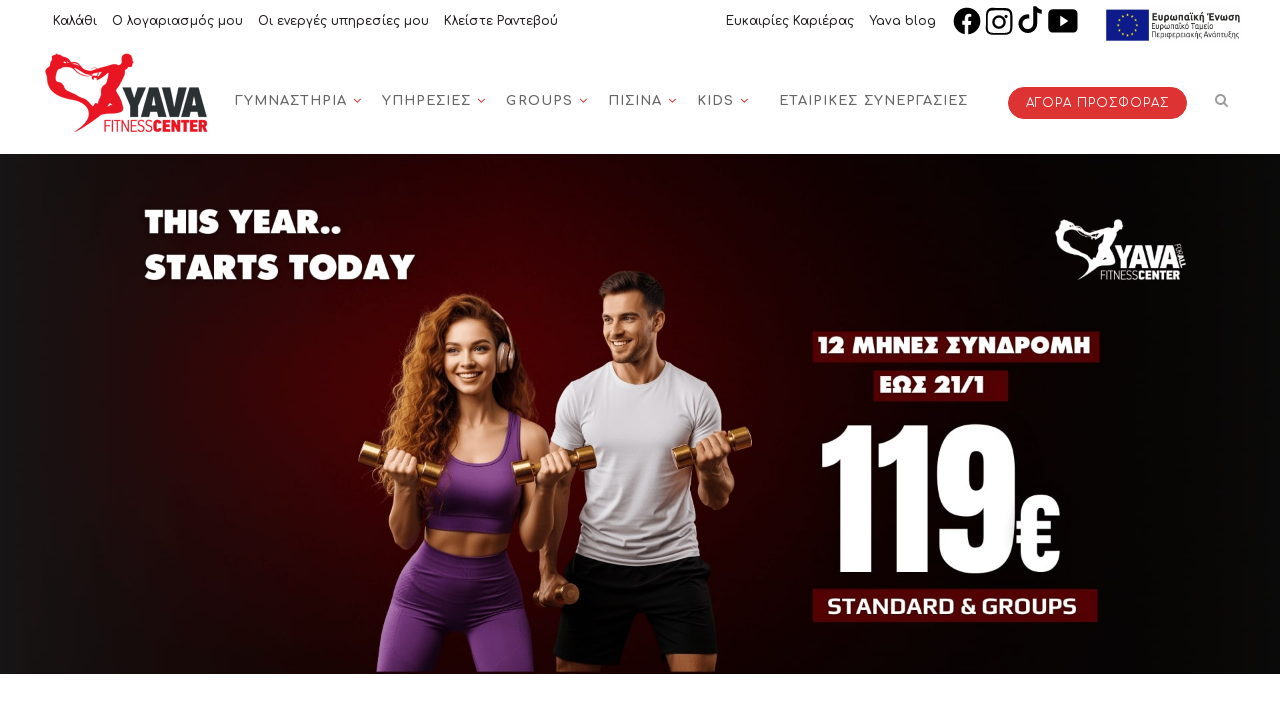

--- FILE ---
content_type: text/html; charset=UTF-8
request_url: https://www.yava.gr/sindromes/
body_size: 31499
content:
	<!DOCTYPE html>
<html lang="el" prefix="og: http://ogp.me/ns# fb: http://ogp.me/ns/fb#">
<head>
<script src='https://kit.fontawesome.com/a076d05399.js'></script>

<script async>(function(s,u,m,o,j,v){j=u.createElement(m);v=u.getElementsByTagName(m)[0];j.async=1;j.src=o;j.dataset.sumoSiteId='9cf9f041b20178dd89631f4f283ccc265ff85ffd5f4ec251ea22cbd5ba88f41f';v.parentNode.insertBefore(j,v)})(window,document,'script','//load.sumo.com/');</script>
<script>window.twttr = (function(d, s, id) {
  var js, fjs = d.getElementsByTagName(s)[0],
    t = window.twttr || {};
  if (d.getElementById(id)) return t;
  js = d.createElement(s);
  js.id = id;
  js.src = "https://platform.twitter.com/widgets.js";
  fjs.parentNode.insertBefore(js, fjs);

  t._e = [];
  t.ready = function(f) {
    t._e.push(f);
  };

  return t;
}(document, "script", "twitter-wjs"));</script>

<div id="fb-root"></div>

<link href="https://fonts.googleapis.com/css?family=Anonymous+Pro:700|Source+Sans+Pro:400,900&amp;subset=greek" rel="stylesheet">
<!-- ManyChat -->
<script src="//widget.manychat.com/239670886063195.js" async="async">
</script>

	<style>.async-hide { opacity: 0 !important} </style>





	<meta charset="UTF-8" />
	
	<title>2025 | Yava Fitness Centers</title>

				<meta name="viewport" content="width=device-width,initial-scale=1,user-scalable=no">
		
	<link rel="profile" href="http://gmpg.org/xfn/11" />
	<link rel="pingback" href="https://www.yava.gr/xmlrpc.php" />
	<link rel="shortcut icon" type="image/x-icon" href="https://www.yava.gr/wp-content/uploads/2018/11/favicon.png">
	<link rel="apple-touch-icon" href="https://www.yava.gr/wp-content/uploads/2018/11/favicon.png"/>
	<link href='//fonts.googleapis.com/css?family=Raleway:100,200,300,400,500,600,700,800,900,300italic,400italic|Comfortaa:100,200,300,400,500,600,700,800,900,300italic,400italic&subset=latin,latin-ext' rel='stylesheet' type='text/css'>
<script type="application/javascript">var QodeAjaxUrl = "https://www.yava.gr/wp-admin/admin-ajax.php"</script>		<script type="text/javascript">
		var ajaxurl = 'https://www.yava.gr/wp-admin/admin-ajax.php';
		</script>
		
<!-- This site is optimized with the Yoast SEO plugin v5.0.2 - https://yoast.com/wordpress/plugins/seo/ -->
<link rel="canonical" href="https://www.yava.gr/sindromes/" />
<meta property="og:locale" content="el_GR" />
<meta property="og:type" content="article" />
<meta property="og:title" content="2025 | Yava Fitness Centers" />
<meta property="og:url" content="https://www.yava.gr/sindromes/" />
<meta property="og:site_name" content="Yava Fitness Centers" />
<meta property="fb:app_id" content="1829936677026255" />
<meta name="twitter:card" content="summary" />
<meta name="twitter:title" content="2025 | Yava Fitness Centers" />
<!-- / Yoast SEO plugin. -->

<script type='application/javascript' id='pys-version-script'>console.log('PixelYourSite PRO version 10.1.3');</script>
<link rel='dns-prefetch' href='//www.yava.gr' />
<link rel='dns-prefetch' href='//maps.googleapis.com' />
<link rel='dns-prefetch' href='//s.w.org' />
<link rel="alternate" type="application/rss+xml" title="Ροή RSS &raquo; Yava Fitness Centers" href="https://www.yava.gr/feed/" />
<link rel="alternate" type="application/rss+xml" title="Κανάλι σχολίων &raquo; Yava Fitness Centers" href="https://www.yava.gr/comments/feed/" />
		<script type="text/javascript">
			window._wpemojiSettings = {"baseUrl":"https:\/\/s.w.org\/images\/core\/emoji\/2.2.1\/72x72\/","ext":".png","svgUrl":"https:\/\/s.w.org\/images\/core\/emoji\/2.2.1\/svg\/","svgExt":".svg","source":{"concatemoji":"https:\/\/www.yava.gr\/wp-includes\/js\/wp-emoji-release.min.js?ver=4.7.5"}};
			!function(a,b,c){function d(a){var b,c,d,e,f=String.fromCharCode;if(!k||!k.fillText)return!1;switch(k.clearRect(0,0,j.width,j.height),k.textBaseline="top",k.font="600 32px Arial",a){case"flag":return k.fillText(f(55356,56826,55356,56819),0,0),!(j.toDataURL().length<3e3)&&(k.clearRect(0,0,j.width,j.height),k.fillText(f(55356,57331,65039,8205,55356,57096),0,0),b=j.toDataURL(),k.clearRect(0,0,j.width,j.height),k.fillText(f(55356,57331,55356,57096),0,0),c=j.toDataURL(),b!==c);case"emoji4":return k.fillText(f(55357,56425,55356,57341,8205,55357,56507),0,0),d=j.toDataURL(),k.clearRect(0,0,j.width,j.height),k.fillText(f(55357,56425,55356,57341,55357,56507),0,0),e=j.toDataURL(),d!==e}return!1}function e(a){var c=b.createElement("script");c.src=a,c.defer=c.type="text/javascript",b.getElementsByTagName("head")[0].appendChild(c)}var f,g,h,i,j=b.createElement("canvas"),k=j.getContext&&j.getContext("2d");for(i=Array("flag","emoji4"),c.supports={everything:!0,everythingExceptFlag:!0},h=0;h<i.length;h++)c.supports[i[h]]=d(i[h]),c.supports.everything=c.supports.everything&&c.supports[i[h]],"flag"!==i[h]&&(c.supports.everythingExceptFlag=c.supports.everythingExceptFlag&&c.supports[i[h]]);c.supports.everythingExceptFlag=c.supports.everythingExceptFlag&&!c.supports.flag,c.DOMReady=!1,c.readyCallback=function(){c.DOMReady=!0},c.supports.everything||(g=function(){c.readyCallback()},b.addEventListener?(b.addEventListener("DOMContentLoaded",g,!1),a.addEventListener("load",g,!1)):(a.attachEvent("onload",g),b.attachEvent("onreadystatechange",function(){"complete"===b.readyState&&c.readyCallback()})),f=c.source||{},f.concatemoji?e(f.concatemoji):f.wpemoji&&f.twemoji&&(e(f.twemoji),e(f.wpemoji)))}(window,document,window._wpemojiSettings);
		</script>
		<style type="text/css">
img.wp-smiley,
img.emoji {
	display: inline !important;
	border: none !important;
	box-shadow: none !important;
	height: 1em !important;
	width: 1em !important;
	margin: 0 .07em !important;
	vertical-align: -0.1em !important;
	background: none !important;
	padding: 0 !important;
}
</style>
<link rel='stylesheet' id='jquery.prettyphoto-css'  href='https://www.yava.gr/wp-content/plugins/wp-video-lightbox/css/prettyPhoto.css?ver=4.7.5' type='text/css' media='all' />
<link rel='stylesheet' id='video-lightbox-css'  href='https://www.yava.gr/wp-content/plugins/wp-video-lightbox/wp-video-lightbox.css?ver=4.7.5' type='text/css' media='all' />
<link rel='stylesheet' id='contact-form-7-css'  href='https://www.yava.gr/wp-content/plugins/contact-form-7/includes/css/styles.css?ver=4.8' type='text/css' media='all' />
<link rel='stylesheet' id='rcc-styles-css'  href='https://www.yava.gr/wp-content/plugins/responsive-cookie-consent/includes/css/style.css?ver=4.7.5' type='text/css' media='all' />
<link rel='stylesheet' id='rs-plugin-settings-css'  href='https://www.yava.gr/wp-content/plugins/revslider/public/assets/css/settings.css?ver=5.4.8' type='text/css' media='all' />
<style id='rs-plugin-settings-inline-css' type='text/css'>
#rs-demo-id {}
</style>
<link rel='stylesheet' id='font-awesome-css'  href='https://www.yava.gr/wp-content/plugins/js_composer/assets/lib/bower/font-awesome/css/font-awesome.min.css?ver=5.7' type='text/css' media='all' />
<link rel='stylesheet' id='default_style-css'  href='https://www.yava.gr/wp-content/themes/bridge/style.css?ver=4.7.5' type='text/css' media='all' />
<link rel='stylesheet' id='qode_font_awesome-css'  href='https://www.yava.gr/wp-content/themes/bridge/css/font-awesome/css/font-awesome.min.css?ver=4.7.5' type='text/css' media='all' />
<link rel='stylesheet' id='qode_font_elegant-css'  href='https://www.yava.gr/wp-content/themes/bridge/css/elegant-icons/style.min.css?ver=4.7.5' type='text/css' media='all' />
<link rel='stylesheet' id='qode_linea_icons-css'  href='https://www.yava.gr/wp-content/themes/bridge/css/linea-icons/style.css?ver=4.7.5' type='text/css' media='all' />
<link rel='stylesheet' id='stylesheet-css'  href='https://www.yava.gr/wp-content/themes/bridge/css/stylesheet.min.css?ver=4.7.5' type='text/css' media='all' />
<link rel='stylesheet' id='qode_print-css'  href='https://www.yava.gr/wp-content/themes/bridge/css/print.css?ver=4.7.5' type='text/css' media='all' />
<link rel='stylesheet' id='style_dynamic-css'  href='https://www.yava.gr/wp-content/themes/bridge/css/style_dynamic.css?ver=1744644412' type='text/css' media='all' />
<link rel='stylesheet' id='responsive-css'  href='https://www.yava.gr/wp-content/themes/bridge/css/responsive.min.css?ver=4.7.5' type='text/css' media='all' />
<link rel='stylesheet' id='style_dynamic_responsive-css'  href='https://www.yava.gr/wp-content/themes/bridge/css/style_dynamic_responsive.css?ver=1744644412' type='text/css' media='all' />
<link rel='stylesheet' id='js_composer_front-css'  href='https://www.yava.gr/wp-content/plugins/js_composer/assets/css/js_composer.min.css?ver=5.7' type='text/css' media='all' />
<link rel='stylesheet' id='custom_css-css'  href='https://www.yava.gr/wp-content/themes/bridge/css/custom_css.css?ver=1744644412' type='text/css' media='all' />
<link rel='stylesheet' id='childstyle-css'  href='https://www.yava.gr/wp-content/themes/bridge-child/style.css?ver=1.0.3' type='text/css' media='all' />
<link rel='stylesheet' id='shiftnav-css'  href='https://www.yava.gr/wp-content/plugins/shiftnav-pro/pro/assets/css/shiftnav.min.css?ver=1.6.1.2' type='text/css' media='all' />
<link rel='stylesheet' id='ubermenu-css'  href='https://www.yava.gr/wp-content/plugins/ubermenu/pro/assets/css/ubermenu.min.css?ver=3.2.7' type='text/css' media='all' />
<link rel='stylesheet' id='ubermenu-trans-black-css'  href='https://www.yava.gr/wp-content/plugins/ubermenu/pro/assets/css/skins/trans_black.css?ver=4.7.5' type='text/css' media='all' />
<link rel='stylesheet' id='ubermenu-font-awesome-css'  href='https://www.yava.gr/wp-content/plugins/ubermenu/assets/css/fontawesome/css/font-awesome.min.css?ver=4.3' type='text/css' media='all' />
<link rel='stylesheet' id='shiftnav-font-awesome-css'  href='https://www.yava.gr/wp-content/plugins/shiftnav-pro/assets/css/fontawesome/css/font-awesome.min.css?ver=1.6.1.2' type='text/css' media='all' />
<link rel='stylesheet' id='shiftnav-standard-dark-css'  href='https://www.yava.gr/wp-content/plugins/shiftnav-pro/assets/css/skins/standard-dark.css?ver=1.6.1.2' type='text/css' media='all' />
<script type='text/javascript' src='https://www.yava.gr/wp-includes/js/jquery/jquery.js?ver=1.12.4'></script>
<script type='text/javascript' src='https://www.yava.gr/wp-includes/js/jquery/jquery-migrate.min.js?ver=1.4.1'></script>
<script type='text/javascript' src='https://www.yava.gr/wp-content/plugins/wp-video-lightbox/js/jquery.prettyPhoto.min.js?ver=3.1.6'></script>
<script type='text/javascript'>
/* <![CDATA[ */
var vlpp_vars = {"prettyPhoto_rel":"wp-video-lightbox","animation_speed":"fast","slideshow":"5000","autoplay_slideshow":"false","opacity":"0.80","show_title":"true","allow_resize":"true","allow_expand":"true","default_width":"640","default_height":"480","counter_separator_label":"\/","theme":"pp_default","horizontal_padding":"20","hideflash":"false","wmode":"opaque","autoplay":"false","modal":"false","deeplinking":"false","overlay_gallery":"true","overlay_gallery_max":"30","keyboard_shortcuts":"true","ie6_fallback":"true"};
/* ]]> */
</script>
<script type='text/javascript' src='https://www.yava.gr/wp-content/plugins/wp-video-lightbox/js/video-lightbox.js?ver=3.1.6'></script>
<script type='text/javascript' src='https://www.yava.gr/wp-content/plugins/remove-uppercase-accents/js/jquery.remove-upcase-accents.js?ver=4.7.5'></script>
<script type='text/javascript' src='https://www.yava.gr/wp-content/plugins/revslider/public/assets/js/jquery.themepunch.tools.min.js?ver=5.4.8'></script>
<script type='text/javascript' src='https://www.yava.gr/wp-content/plugins/revslider/public/assets/js/jquery.themepunch.revolution.min.js?ver=5.4.8'></script>
<script type='text/javascript' src='https://www.yava.gr/wp-content/plugins/pixelyoursite-pro/dist/scripts/js.cookie-2.1.3.min.js?ver=2.1.3'></script>
<script type='text/javascript' src='https://www.yava.gr/wp-content/plugins/pixelyoursite-pro/dist/scripts/jquery.bind-first-0.2.3.min.js?ver=4.7.5'></script>
<script type='text/javascript' src='https://www.yava.gr/wp-content/plugins/pixelyoursite-pro/dist/scripts/vimeo.min.js?ver=4.7.5'></script>
<script type='text/javascript'>
/* <![CDATA[ */
var pysOptions = {"staticEvents":{"facebook":{"init_event":[{"delay":0,"type":"static","name":"PageView","eventID":"27189ee2-da6f-4223-b4d5-22de36fcee30","pixelIds":["165687190615882"],"params":{"page_title":"2025","post_type":"page","post_id":64414,"plugin":"PixelYourSite","event_url":"www.yava.gr\/sindromes\/","user_role":"guest"},"e_id":"init_event","ids":[],"hasTimeWindow":false,"timeWindow":0,"woo_order":"","edd_order":""}]}},"dynamicEvents":{"automatic_event_internal_link":{"tiktok":{"delay":0,"type":"dyn","name":"ClickButton","pixelIds":["D16942JC77U6QKGBU6L0"],"params":[],"e_id":"automatic_event_internal_link","ids":[],"hasTimeWindow":false,"timeWindow":0,"eventID":"","woo_order":"","edd_order":""},"facebook":{"delay":0,"type":"dyn","name":"InternalClick","eventID":"24026666-85ef-4d82-a556-054529369239","pixelIds":["165687190615882"],"params":{"page_title":"2025","post_type":"page","post_id":64414,"plugin":"PixelYourSite","event_url":"www.yava.gr\/sindromes\/","user_role":"guest"},"e_id":"automatic_event_internal_link","ids":[],"hasTimeWindow":false,"timeWindow":0,"woo_order":"","edd_order":""}},"automatic_event_outbound_link":{"tiktok":{"delay":0,"type":"dyn","name":"ClickButton","pixelIds":["D16942JC77U6QKGBU6L0"],"params":[],"e_id":"automatic_event_outbound_link","ids":[],"hasTimeWindow":false,"timeWindow":0,"eventID":"","woo_order":"","edd_order":""},"facebook":{"delay":0,"type":"dyn","name":"OutboundClick","eventID":"a756be89-a8c8-42d7-b017-975d7369ddf4","pixelIds":["165687190615882"],"params":{"page_title":"2025","post_type":"page","post_id":64414,"plugin":"PixelYourSite","event_url":"www.yava.gr\/sindromes\/","user_role":"guest"},"e_id":"automatic_event_outbound_link","ids":[],"hasTimeWindow":false,"timeWindow":0,"woo_order":"","edd_order":""}},"automatic_event_tel_link":{"tiktok":{"delay":0,"type":"dyn","name":"TelClick","pixelIds":["D16942JC77U6QKGBU6L0"],"params":[],"e_id":"automatic_event_tel_link","ids":[],"hasTimeWindow":false,"timeWindow":0,"eventID":"","woo_order":"","edd_order":""},"facebook":{"delay":0,"type":"dyn","name":"TelClick","eventID":"e9e3e06e-b96a-424e-ba5e-49120fb23762","pixelIds":["165687190615882"],"params":{"page_title":"2025","post_type":"page","post_id":64414,"plugin":"PixelYourSite","event_url":"www.yava.gr\/sindromes\/","user_role":"guest"},"e_id":"automatic_event_tel_link","ids":[],"hasTimeWindow":false,"timeWindow":0,"woo_order":"","edd_order":""}},"automatic_event_email_link":{"tiktok":{"delay":0,"type":"dyn","name":"EmailClick","pixelIds":["D16942JC77U6QKGBU6L0"],"params":[],"e_id":"automatic_event_email_link","ids":[],"hasTimeWindow":false,"timeWindow":0,"eventID":"","woo_order":"","edd_order":""},"facebook":{"delay":0,"type":"dyn","name":"EmailClick","eventID":"a0392722-ab9a-4dd0-a9d3-d78e3c73dfa9","pixelIds":["165687190615882"],"params":{"page_title":"2025","post_type":"page","post_id":64414,"plugin":"PixelYourSite","event_url":"www.yava.gr\/sindromes\/","user_role":"guest"},"e_id":"automatic_event_email_link","ids":[],"hasTimeWindow":false,"timeWindow":0,"woo_order":"","edd_order":""}},"automatic_event_form":{"tiktok":{"delay":0,"type":"dyn","name":"SubmitForm","pixelIds":["D16942JC77U6QKGBU6L0"],"params":[],"e_id":"automatic_event_form","ids":[],"hasTimeWindow":false,"timeWindow":0,"eventID":"","woo_order":"","edd_order":""},"facebook":{"delay":0,"type":"dyn","name":"Form","eventID":"1774fafd-173e-445a-9824-0bac43d2a0f4","pixelIds":["165687190615882"],"params":{"page_title":"2025","post_type":"page","post_id":64414,"plugin":"PixelYourSite","event_url":"www.yava.gr\/sindromes\/","user_role":"guest"},"e_id":"automatic_event_form","ids":[],"hasTimeWindow":false,"timeWindow":0,"woo_order":"","edd_order":""}},"automatic_event_download":{"tiktok":{"delay":0,"type":"dyn","name":"Download","extensions":["","doc","exe","js","pdf","ppt","tgz","zip","xls"],"pixelIds":["D16942JC77U6QKGBU6L0"],"params":[],"e_id":"automatic_event_download","ids":[],"hasTimeWindow":false,"timeWindow":0,"eventID":"","woo_order":"","edd_order":""},"facebook":{"delay":0,"type":"dyn","name":"Download","extensions":["","doc","exe","js","pdf","ppt","tgz","zip","xls"],"eventID":"3deabc2e-94f3-4b00-92c3-5c91d4db54fd","pixelIds":["165687190615882"],"params":{"page_title":"2025","post_type":"page","post_id":64414,"plugin":"PixelYourSite","event_url":"www.yava.gr\/sindromes\/","user_role":"guest"},"e_id":"automatic_event_download","ids":[],"hasTimeWindow":false,"timeWindow":0,"woo_order":"","edd_order":""}},"automatic_event_comment":{"tiktok":{"delay":0,"type":"dyn","name":"Comment","pixelIds":["D16942JC77U6QKGBU6L0"],"params":[],"e_id":"automatic_event_comment","ids":[],"hasTimeWindow":false,"timeWindow":0,"eventID":"","woo_order":"","edd_order":""},"facebook":{"delay":0,"type":"dyn","name":"Comment","eventID":"2ede86db-46b1-4451-816a-5ed0f26bcbfd","pixelIds":["165687190615882"],"params":{"page_title":"2025","post_type":"page","post_id":64414,"plugin":"PixelYourSite","event_url":"www.yava.gr\/sindromes\/","user_role":"guest"},"e_id":"automatic_event_comment","ids":[],"hasTimeWindow":false,"timeWindow":0,"woo_order":"","edd_order":""}},"automatic_event_adsense":{"tiktok":{"delay":0,"type":"dyn","name":"AdSense","pixelIds":["D16942JC77U6QKGBU6L0"],"params":[],"e_id":"automatic_event_adsense","ids":[],"hasTimeWindow":false,"timeWindow":0,"eventID":"","woo_order":"","edd_order":""},"facebook":{"delay":0,"type":"dyn","name":"AdSense","eventID":"d358bfd1-22cf-4cbc-99b2-11150f387943","pixelIds":["165687190615882"],"params":{"page_title":"2025","post_type":"page","post_id":64414,"plugin":"PixelYourSite","event_url":"www.yava.gr\/sindromes\/","user_role":"guest"},"e_id":"automatic_event_adsense","ids":[],"hasTimeWindow":false,"timeWindow":0,"woo_order":"","edd_order":""}},"automatic_event_scroll":{"tiktok":{"delay":0,"type":"dyn","name":"PageScroll","scroll_percent":30,"pixelIds":["D16942JC77U6QKGBU6L0"],"params":[],"e_id":"automatic_event_scroll","ids":[],"hasTimeWindow":false,"timeWindow":0,"eventID":"","woo_order":"","edd_order":""},"facebook":{"delay":0,"type":"dyn","name":"PageScroll","scroll_percent":30,"eventID":"0469ea0c-3c66-44a5-be65-5674bf9f5a94","pixelIds":["165687190615882"],"params":{"page_title":"2025","post_type":"page","post_id":64414,"plugin":"PixelYourSite","event_url":"www.yava.gr\/sindromes\/","user_role":"guest"},"e_id":"automatic_event_scroll","ids":[],"hasTimeWindow":false,"timeWindow":0,"woo_order":"","edd_order":""}},"automatic_event_time_on_page":{"tiktok":{"delay":0,"type":"dyn","name":"TimeOnPage","time_on_page":30,"pixelIds":["D16942JC77U6QKGBU6L0"],"params":[],"e_id":"automatic_event_time_on_page","ids":[],"hasTimeWindow":false,"timeWindow":0,"eventID":"","woo_order":"","edd_order":""},"facebook":{"delay":0,"type":"dyn","name":"TimeOnPage","time_on_page":30,"eventID":"790c0b60-71de-48c8-a69d-110753f5ed05","pixelIds":["165687190615882"],"params":{"page_title":"2025","post_type":"page","post_id":64414,"plugin":"PixelYourSite","event_url":"www.yava.gr\/sindromes\/","user_role":"guest"},"e_id":"automatic_event_time_on_page","ids":[],"hasTimeWindow":false,"timeWindow":0,"woo_order":"","edd_order":""}},"automatic_event_video":{"facebook":{"delay":0,"type":"dyn","name":"WatchVideo","eventID":"7626aded-e967-4cea-8ddc-ac396e0857d8","pixelIds":["165687190615882"],"params":{"page_title":"2025","post_type":"page","post_id":64414,"plugin":"PixelYourSite","event_url":"www.yava.gr\/sindromes\/","user_role":"guest"},"e_id":"automatic_event_video","ids":[],"hasTimeWindow":false,"timeWindow":0,"woo_order":"","edd_order":""}}},"triggerEvents":[],"triggerEventTypes":[],"tiktok":{"pixelIds":["D16942JC77U6QKGBU6L0"],"serverApiEnabled":false,"advanced_matching":{"external_id":"66205468c55a899b795e1af765c283a856e081e4fdb90fba2a488001b1114886"}},"facebook":{"pixelIds":["165687190615882"],"advancedMatchingEnabled":true,"advancedMatching":{"external_id":"66205468c55a899b795e1af765c283a856e081e4fdb90fba2a488001b1114886"},"removeMetadata":false,"wooVariableAsSimple":false,"serverApiEnabled":true,"wooCRSendFromServer":false,"send_external_id":true,"fbp":"fb.1.1769032697.6535622412","fbc":""},"debug":"","siteUrl":"https:\/\/www.yava.gr","ajaxUrl":"https:\/\/www.yava.gr\/wp-admin\/admin-ajax.php","ajax_event":"33f8db9eb6","trackUTMs":"1","trackTrafficSource":"1","user_id":"0","enable_lading_page_param":"1","cookie_duration":"7","enable_event_day_param":"1","enable_event_month_param":"1","enable_event_time_param":"1","enable_remove_target_url_param":"1","enable_remove_download_url_param":"1","visit_data_model":"first_visit","last_visit_duration":"60","enable_auto_save_advance_matching":"1","advance_matching_fn_names":["","first_name","first-name","first name","name","your-name"],"advance_matching_ln_names":["","last_name","last-name","last name"],"advance_matching_tel_names":["","phone","tel","your-phone"],"enable_success_send_form":"","enable_automatic_events":"1","enable_event_video":"1","ajaxForServerEvent":"1","send_external_id":"1","external_id_expire":"180","google_consent_mode":"1","gdpr":{"ajax_enabled":false,"all_disabled_by_api":false,"facebook_disabled_by_api":false,"tiktok_disabled_by_api":false,"analytics_disabled_by_api":false,"google_ads_disabled_by_api":false,"pinterest_disabled_by_api":false,"bing_disabled_by_api":false,"externalID_disabled_by_api":false,"facebook_prior_consent_enabled":true,"tiktok_prior_consent_enabled":true,"analytics_prior_consent_enabled":true,"google_ads_prior_consent_enabled":true,"pinterest_prior_consent_enabled":true,"bing_prior_consent_enabled":true,"cookiebot_integration_enabled":false,"cookiebot_facebook_consent_category":"marketing","cookiebot_tiktok_consent_category":"marketing","cookiebot_analytics_consent_category":"statistics","cookiebot_google_ads_consent_category":"marketing","cookiebot_pinterest_consent_category":"marketing","cookiebot_bing_consent_category":"marketing","cookie_notice_integration_enabled":false,"cookie_law_info_integration_enabled":false,"real_cookie_banner_integration_enabled":false,"consent_magic_integration_enabled":false,"analytics_storage":{"enabled":true,"value":"granted","filter":false},"ad_storage":{"enabled":true,"value":"granted","filter":false},"ad_user_data":{"enabled":true,"value":"granted","filter":false},"ad_personalization":{"enabled":true,"value":"granted","filter":false}},"cookie":{"disabled_all_cookie":false,"disabled_start_session_cookie":false,"disabled_advanced_form_data_cookie":false,"disabled_landing_page_cookie":false,"disabled_first_visit_cookie":false,"disabled_trafficsource_cookie":false,"disabled_utmTerms_cookie":false,"disabled_utmId_cookie":false},"tracking_analytics":{"TrafficSource":"direct","TrafficLanding":"http:\/\/www.yava.gr\/sindromes\/","TrafficUtms":[],"TrafficUtmsId":[]},"automatic":{"enable_youtube":true,"enable_vimeo":true,"enable_video":true},"woo":{"enabled":false},"edd":{"enabled":false}};
/* ]]> */
</script>
<script type='text/javascript' src='https://www.yava.gr/wp-content/plugins/pixelyoursite-pro/dist/scripts/public.js?ver=10.1.3'></script>
<link rel='https://api.w.org/' href='https://www.yava.gr/wp-json/' />
<link rel="EditURI" type="application/rsd+xml" title="RSD" href="https://www.yava.gr/xmlrpc.php?rsd" />
<link rel="wlwmanifest" type="application/wlwmanifest+xml" href="https://www.yava.gr/wp-includes/wlwmanifest.xml" /> 
<meta name="generator" content="WordPress 4.7.5" />
<link rel='shortlink' href='https://www.yava.gr/?p=64414' />
<link rel="alternate" type="application/json+oembed" href="https://www.yava.gr/wp-json/oembed/1.0/embed?url=https%3A%2F%2Fwww.yava.gr%2Fsindromes%2F" />
<link rel="alternate" type="text/xml+oembed" href="https://www.yava.gr/wp-json/oembed/1.0/embed?url=https%3A%2F%2Fwww.yava.gr%2Fsindromes%2F&#038;format=xml" />

	<!-- ShiftNav CSS
	================================================================ -->
	<style type="text/css" id="shiftnav-dynamic-css">

	@media only screen and (min-width:960px){ #shiftnav-toggle-main, .shiftnav-toggle-mobile{ display:none; } .shiftnav-wrap { padding-top:0 !important; } }
	@media only screen and (max-width:959px){ .mobile_menu{ display:none !important; } }

/** ShiftNav Custom Menu Styles (Customizer) **/
/* shiftnav-main */
.shiftnav.shiftnav-shiftnav-main ul.shiftnav-menu li.menu-item.shiftnav-active > .shiftnav-target, .shiftnav.shiftnav-shiftnav-main ul.shiftnav-menu li.menu-item.shiftnav-in-transition > .shiftnav-target, .shiftnav.shiftnav-shiftnav-main ul.shiftnav-menu.shiftnav-active-on-hover li.menu-item > .shiftnav-target:hover, .shiftnav.shiftnav-shiftnav-main ul.shiftnav-menu.shiftnav-active-highlight li.menu-item > .shiftnav-target:active { background:#353535; color:#ffffff; }
.shiftnav.shiftnav-shiftnav-main ul.shiftnav-menu li.menu-item.current-menu-item > .shiftnav-target, .shiftnav.shiftnav-shiftnav-main ul.shiftnav-menu li.menu-item ul.sub-menu .current-menu-item > .shiftnav-target, .shiftnav.shiftnav-shiftnav-main ul.shiftnav-menu > li.shiftnav-sub-accordion.current-menu-ancestor > .shiftnav-target, .shiftnav.shiftnav-shiftnav-main ul.shiftnav-menu > li.shiftnav-sub-shift.current-menu-ancestor > .shiftnav-target { background:#353535; color:#ffffff; }
.shiftnav.shiftnav-shiftnav-main ul.shiftnav-menu li.menu-item.shiftnav-highlight > .shiftnav-target, .shiftnav.shiftnav-shiftnav-main ul.shiftnav-menu li.menu-item ul.sub-menu .shiftnav-highlight > .shiftnav-target { background:#1d1d20; color:#dd3333; }
.shiftnav.shiftnav-shiftnav-main ul.shiftnav-menu li.menu-item > .shiftnav-target { text-shadow:none; }
.shiftnav.shiftnav-shiftnav-main ul.shiftnav-menu ul.sub-menu li.menu-item > .shiftnav-target { font-weight:normal; }
.shiftnav.shiftnav-shiftnav-main, .shiftnav.shiftnav-shiftnav-main .shiftnav-menu-item, .shiftnav.shiftnav-shiftnav-main .shiftnav-menu-item .shiftnav-target { font-family:Tahoma; }

/* Status: Loaded from Transient */

	</style>
	<!-- end ShiftNav CSS -->

	<style id="ubermenu-custom-generated-css">
/** UberMenu Responsive Styles (Breakpoint Setting) **/
@media screen and (min-width: 1001px){
  .ubermenu{ display:block !important; } .ubermenu-responsive .ubermenu-item.ubermenu-hide-desktop{ display:none !important; } .ubermenu-responsive.ubermenu-retractors-responsive .ubermenu-retractor-mobile{ display:none; }   /* Force current submenu always open but below others */ .ubermenu-force-current-submenu .ubermenu-item-level-0.ubermenu-current-menu-item > .ubermenu-submenu-drop, .ubermenu-force-current-submenu .ubermenu-item-level-0.ubermenu-current-menu-ancestor > .ubermenu-submenu-drop {     display: block!important;     opacity: 1!important;     visibility: visible!important;     margin: 0!important;     top: auto!important;     height: auto;     z-index:19; }   /* Invert Horizontal menu to make subs go up */ .ubermenu-invert.ubermenu-horizontal .ubermenu-item-level-0 > .ubermenu-submenu-drop{      top:auto;      bottom:100%; } .ubermenu-invert.ubermenu-horizontal.ubermenu-sub-indicators .ubermenu-item-level-0.ubermenu-has-submenu-drop > .ubermenu-target:after{      content:"\f106"; } /* Make second level flyouts fly up */ .ubermenu-invert.ubermenu-horizontal .ubermenu-submenu .ubermenu-item.ubermenu-active > .ubermenu-submenu-type-flyout{     top:auto;     bottom:0; } /* Clip the submenus properly when inverted */ .ubermenu-invert.ubermenu-horizontal .ubermenu-item-level-0 > .ubermenu-submenu-drop{     clip: rect(-5000px,5000px,auto,-5000px); }    /* Invert Vertical menu to make subs go left */ .ubermenu-invert.ubermenu-vertical .ubermenu-item-level-0 > .ubermenu-submenu-drop{   right:100%;   left:auto; } .ubermenu-invert.ubermenu-vertical.ubermenu-sub-indicators .ubermenu-item-level-0.ubermenu-item-has-children > a.ubermenu-target:after{   right:auto;   left:10px;   margin-top:-7px;   content:"\f104"; } .ubermenu-vertical.ubermenu-invert .ubermenu-item > .ubermenu-submenu-drop {   clip: rect(-5000px,5000px,5000px,-5000px); } .ubermenu-responsive-toggle{ display:none; }
}
@media screen and (max-width: 1000px){
   .ubermenu-responsive-toggle, .ubermenu-sticky-toggle-wrapper { display: block; }  .ubermenu-responsive{ width:100%; max-height:500px; visibility:visible; overflow:visible;  -webkit-transition:max-height 1s ease-in; transition:max-height .3s ease-in; } .ubermenu-responsive.ubermenu-items-align-center{     text-align:left; } .ubermenu-responsive.ubermenu{ margin:0; } .ubermenu-responsive.ubermenu .ubermenu-nav{ display:block; }  .ubermenu-responsive.ubermenu-responsive-nocollapse, .ubermenu-repsonsive.ubermenu-no-transitions{ display:block; max-height:none; }  .ubermenu-responsive.ubermenu-responsive-collapse{ max-height:none; visibility:visible; overflow:visible; } .ubermenu-responsive.ubermenu-responsive-collapse{ max-height:0; overflow:hidden !important; visibility:hidden; } .ubermenu-responsive.ubermenu-in-transition, .ubermenu-responsive.ubermenu-in-transition .ubermenu-nav{ overflow:hidden !important; visibility:visible; } .ubermenu-responsive.ubermenu-responsive-collapse:not(.ubermenu-in-transition){ border-top-width:0; border-bottom-width:0; } .ubermenu-responsive.ubermenu-responsive-collapse .ubermenu-item .ubermenu-submenu{ display:none; }  .ubermenu-responsive .ubermenu-item-level-0{ width:50%; } .ubermenu-responsive.ubermenu-responsive-single-column .ubermenu-item-level-0{ float:none; clear:both; width:100%; } .ubermenu-responsive .ubermenu-item.ubermenu-item-level-0 > .ubermenu-target{ border:none; box-shadow:none; } .ubermenu-responsive .ubermenu-item.ubermenu-has-submenu-flyout{ position:static; } .ubermenu-responsive.ubermenu-sub-indicators .ubermenu-submenu-type-flyout .ubermenu-has-submenu-drop > .ubermenu-target:after{ content:"\f107"; }  .ubermenu-responsive .ubermenu-nav .ubermenu-item .ubermenu-submenu.ubermenu-submenu-drop{ width:100%; min-width:100%; max-width:100%; top:auto; left:0 !important; } .ubermenu-responsive.ubermenu-has-border .ubermenu-nav .ubermenu-item .ubermenu-submenu.ubermenu-submenu-drop{ left: -1px !important; /* For borders */ } .ubermenu-responsive .ubermenu-submenu.ubermenu-submenu-type-mega > .ubermenu-item.ubermenu-column{ min-height:0; border-left:none;  float:left; /* override left/center/right content alignment */ display:block; } .ubermenu-responsive .ubermenu-item.ubermenu-active > .ubermenu-submenu.ubermenu-submenu-type-mega{     max-height:none;     height:auto;/*prevent overflow scrolling since android is still finicky*/     overflow:visible; } .ubermenu-responsive.ubermenu-transition-slide .ubermenu-item.ubermenu-in-transition > .ubermenu-submenu-drop{ max-height:1000px; /* because of slide transition */ } .ubermenu .ubermenu-submenu-type-flyout .ubermenu-submenu-type-mega{ min-height:0; } .ubermenu.ubermenu-responsive .ubermenu-column, .ubermenu.ubermenu-responsive .ubermenu-column-auto{ min-width:50%; } .ubermenu.ubermenu-responsive .ubermenu-autoclear > .ubermenu-column{ clear:none; } .ubermenu.ubermenu-responsive .ubermenu-column:nth-of-type(2n+1){ clear:both; } .ubermenu.ubermenu-responsive .ubermenu-submenu-retractor-top:not(.ubermenu-submenu-retractor-top-2) .ubermenu-column:nth-of-type(2n+1){ clear:none; } .ubermenu.ubermenu-responsive .ubermenu-submenu-retractor-top:not(.ubermenu-submenu-retractor-top-2) .ubermenu-column:nth-of-type(2n+2){ clear:both; }  .ubermenu-responsive-single-column-subs .ubermenu-submenu .ubermenu-item { float: none; clear: both; width: 100%; min-width: 100%; }   .ubermenu.ubermenu-responsive .ubermenu-tabs, .ubermenu.ubermenu-responsive .ubermenu-tabs-group, .ubermenu.ubermenu-responsive .ubermenu-tab, .ubermenu.ubermenu-responsive .ubermenu-tab-content-panel{ /** TABS SHOULD BE 100%  ACCORDION */ width:100%; min-width:100%; max-width:100%; left:0; } .ubermenu.ubermenu-responsive .ubermenu-tabs, .ubermenu.ubermenu-responsive .ubermenu-tab-content-panel{ min-height:0 !important;/* Override Inline Style from JS */ } .ubermenu.ubermenu-responsive .ubermenu-tabs{ z-index:15; } .ubermenu.ubermenu-responsive .ubermenu-tab-content-panel{ z-index:20; } /* Tab Layering */ .ubermenu-responsive .ubermenu-tab{ position:relative; } .ubermenu-responsive .ubermenu-tab.ubermenu-active{ position:relative; z-index:20; } .ubermenu-responsive .ubermenu-tab > .ubermenu-target{ border-width:0 0 1px 0; } .ubermenu-responsive.ubermenu-sub-indicators .ubermenu-tabs > .ubermenu-tabs-group > .ubermenu-tab.ubermenu-has-submenu-drop > .ubermenu-target:after{ content:"\f107"; }  .ubermenu-responsive .ubermenu-tabs > .ubermenu-tabs-group > .ubermenu-tab > .ubermenu-tab-content-panel{ top:auto; border-width:1px; } .ubermenu-responsive .ubermenu-tab-layout-bottom > .ubermenu-tabs-group{ /*position:relative;*/ }   .ubermenu-reponsive .ubermenu-item-level-0 > .ubermenu-submenu-type-stack{ /* Top Level Stack Columns */ position:relative; }  .ubermenu-responsive .ubermenu-submenu-type-stack .ubermenu-column, .ubermenu-responsive .ubermenu-submenu-type-stack .ubermenu-column-auto{ /* Stack Columns */ width:100%; max-width:100%; }   .ubermenu-responsive .ubermenu-item-mini{ /* Mini items */ min-width:0; width:auto; float:left; clear:none !important; } .ubermenu-responsive .ubermenu-item.ubermenu-item-mini > a.ubermenu-target{ padding-left:20px; padding-right:20px; }   .ubermenu-responsive .ubermenu-item.ubermenu-hide-mobile{ /* Hiding items */ display:none !important; }  .ubermenu-responsive.ubermenu-hide-bkgs .ubermenu-submenu.ubermenu-submenu-bkg-img{ /** Hide Background Images in Submenu */ background-image:none; } .ubermenu.ubermenu-responsive .ubermenu-item-level-0.ubermenu-item-mini{ min-width:0; width:auto; } .ubermenu-vertical .ubermenu-item.ubermenu-item-level-0{ width:100%; } .ubermenu-vertical.ubermenu-sub-indicators .ubermenu-item-level-0.ubermenu-item-has-children > .ubermenu-target:after{ content:'\f107'; } .ubermenu-vertical .ubermenu-item.ubermenu-item-level-0.ubermenu-relative.ubermenu-active > .ubermenu-submenu-drop.ubermenu-submenu-align-vertical_parent_item{     top:auto; } .ubermenu-responsive-toggle{ display:block; }
}
@media screen and (max-width: 480px){
  .ubermenu.ubermenu-responsive .ubermenu-item-level-0{ width:100%; } .ubermenu.ubermenu-responsive .ubermenu-column, .ubermenu.ubermenu-responsive .ubermenu-column-auto{ min-width:100%; } 
}


/** UberMenu Custom Menu Styles (Customizer) **/
/* main */
.ubermenu-main { margin-top:15px; }
.ubermenu-main .ubermenu-item-level-0 > .ubermenu-target { font-size:13px; text-transform:uppercase; }
.ubermenu-main .ubermenu-nav .ubermenu-item.ubermenu-item-level-0 > .ubermenu-target { font-weight:bold; }
.ubermenu.ubermenu-main .ubermenu-item-level-0 { margin:10px 0px; }
.ubermenu-main .ubermenu-submenu .ubermenu-highlight { color:#dd3333; }
.ubermenu.ubermenu-main .ubermenu-item-normal > .ubermenu-target:hover, .ubermenu.ubermenu-main .ubermenu-item-normal.ubermenu-active > .ubermenu-target { color:#dd3333; }
.ubermenu.ubermenu-main .ubermenu-submenu .ubermenu-tab.ubermenu-active > .ubermenu-target { color:#ffffff; }
.ubermenu.ubermenu-main .ubermenu-tab.ubermenu-active > .ubermenu-target { background-color:#dd3333; }
.ubermenu-main .ubermenu-item-level-0.ubermenu-has-submenu-drop > .ubermenu-target:after { color:#dd3333; }
.ubermenu-responsive-toggle-main, .ubermenu-main, .ubermenu-main .ubermenu-target, .ubermenu-main .ubermenu-nav .ubermenu-item-level-0 .ubermenu-target { font-family:Comfortaa; }


/** UberMenu Custom Menu Item Styles (Menu Item Settings) **/
/* 23 */    .ubermenu .ubermenu-submenu.ubermenu-submenu-id-23 { width:100%; min-width:100%; }


/** UberMenu Custom Tweaks (General Settings) **/
header.sticky .ubermenu-main {margin-top:4px !important}
header.sticky .side_menu_button{height: 50px !important;}
header.sticky .q_logo {top: 67% !important;}
header.sticky .qbutton.small {margin-top: -1px;}
header.sticky .ubermenu.ubermenu-main .ubermenu-item-level-0 {margin: 5px 0px;}
div.ubermenu-content-block.ubermenu-custom-content.ubermenu-custom-content-padded{margin-top: -6px;}
.ubermenu-main .ubermenu-nav .ubermenu-item-level-0 .ubermenu-target{letter-spacing: 0.08em;}
.ubermenu-sub-indicators .ubermenu-has-submenu-drop>.ubermenu-target
{padding-left: 10px;}
.ubermenu-sub-indicators .ubermenu-has-submenu-drop>.ubermenu-target:after
{margin-top: -7px;}
.ubermenu .ubermenu-submenu-type-stack>.ubermenu-item-normal>.ubermenu-target, .ubermenu .ubermenu-target{font-weight: bold;}
.ubermenu-skin-trans-black .ubermenu-submenu .ubermenu-target{padding: 8px 15px  !important;}

.ubermenu.ubermenu-main .ubermenu-submenu .ubermenu-tab.ubermenu-active > .ubermenu-target {padding: 20px 0 20px 10px !important;}

.ubermenu.ubermenu-main .ubermenu-submenu .ubermenu-tab > .ubermenu-target
{padding: 20px 0 20px 10px !important;}
/* Status: Loaded from Transient */

</style><style></style><script>
            WP_VIDEO_LIGHTBOX_VERSION="1.8.8";
            WP_VID_LIGHTBOX_URL="https://www.yava.gr/wp-content/plugins/wp-video-lightbox";
                        function wpvl_paramReplace(name, string, value) {
                // Find the param with regex
                // Grab the first character in the returned string (should be ? or &)
                // Replace our href string with our new value, passing on the name and delimeter

                var re = new RegExp("[\?&]" + name + "=([^&#]*)");
                var matches = re.exec(string);
                var newString;

                if (matches === null) {
                    // if there are no params, append the parameter
                    newString = string + '?' + name + '=' + value;
                } else {
                    var delimeter = matches[0].charAt(0);
                    newString = string.replace(re, delimeter + name + "=" + value);
                }
                return newString;
            }
            </script><link rel="apple-touch-icon" sizes="180x180" href="/wp-content/uploads/fbrfg/apple-touch-icon.png">
<link rel="icon" type="image/png" sizes="32x32" href="/wp-content/uploads/fbrfg/favicon-32x32.png">
<link rel="icon" type="image/png" sizes="16x16" href="/wp-content/uploads/fbrfg/favicon-16x16.png">
<link rel="manifest" href="/wp-content/uploads/fbrfg/site.webmanifest">
<link rel="mask-icon" href="/wp-content/uploads/fbrfg/safari-pinned-tab.svg" color="#5bbad5">
<link rel="shortcut icon" href="/wp-content/uploads/fbrfg/favicon.ico">
<meta name="msapplication-TileColor" content="#b91d47">
<meta name="msapplication-config" content="/wp-content/uploads/fbrfg/browserconfig.xml">
<meta name="theme-color" content="#ffffff"><meta name="generator" content="Powered by WPBakery Page Builder - drag and drop page builder for WordPress."/>
<!--[if lte IE 9]><link rel="stylesheet" type="text/css" href="https://www.yava.gr/wp-content/plugins/js_composer/assets/css/vc_lte_ie9.min.css" media="screen"><![endif]-->
<meta property="og:title" content="Συνδρομές" />
<meta property="og:description" content="Συνδρομές" />
<meta property="og:image" content="https://i.imgur.com/xerk1eg.jpeg" />
<meta property="og:url" content="https://www.yava.gr/sindromes" />
<meta property="og:type" content="website" />

<meta property="og:title" content="Συνδρομές" />
<meta property="og:description" content="Συνδρομές" />
<meta property="og:image" content="https://i.imgur.com/xerk1eg.jpeg" />
<meta property="og:url" content="https://www.yava.gr/sindromes" />
<meta property="og:type" content="website" />
<meta name="generator" content="Powered by Slider Revolution 5.4.8 - responsive, Mobile-Friendly Slider Plugin for WordPress with comfortable drag and drop interface." />
<!-- Google Tag Manager -->
<script>(function(w,d,s,l,i){w[l]=w[l]||[];w[l].push({'gtm.start':
new Date().getTime(),event:'gtm.js'});var f=d.getElementsByTagName(s)[0],
j=d.createElement(s),dl=l!='dataLayer'?'&l='+l:'';j.async=true;j.src=
'https://www.googletagmanager.com/gtm.js?id='+i+dl;f.parentNode.insertBefore(j,f);
})(window,document,'script','dataLayer','GTM-PF6F9T8');</script>
<!-- End Google Tag Manager -->



<!-- TikTok Pixel Code Start -->
<script>
!function (w, d, t) {
  w.TiktokAnalyticsObject=t;var ttq=w[t]=w[t]||[];ttq.methods=["page","track","identify","instances","debug","on","off","once","ready","alias","group","enableCookie","disableCookie","holdConsent","revokeConsent","grantConsent"],ttq.setAndDefer=function(t,e){t[e]=function(){t.push([e].concat(Array.prototype.slice.call(arguments,0)))}};for(var i=0;i<ttq.methods.length;i++)ttq.setAndDefer(ttq,ttq.methods[i]);ttq.instance=function(t){for(
var e=ttq._i[t]||[],n=0;n<ttq.methods.length;n++)ttq.setAndDefer(e,ttq.methods[n]);return e},ttq.load=function(e,n){var r="https://analytics.tiktok.com/i18n/pixel/events.js",o=n&&n.partner;ttq._i=ttq._i||{},ttq._i[e]=[],ttq._i[e]._u=r,ttq._t=ttq._t||{},ttq._t[e]=+new Date,ttq._o=ttq._o||{},ttq._o[e]=n||{};n=document.createElement("script")
;n.type="text/javascript",n.async=!0,n.src=r+"?sdkid="+e+"&lib="+t;e=document.getElementsByTagName("script")[0];e.parentNode.insertBefore(n,e)};


  ttq.load('D16942JC77U6QKGBU6L0');
  ttq.page();
}(window, document, 'ttq');
</script>
<!-- TikTok Pixel Code End --><script type="text/javascript">function setREVStartSize(e){									
						try{ e.c=jQuery(e.c);var i=jQuery(window).width(),t=9999,r=0,n=0,l=0,f=0,s=0,h=0;
							if(e.responsiveLevels&&(jQuery.each(e.responsiveLevels,function(e,f){f>i&&(t=r=f,l=e),i>f&&f>r&&(r=f,n=e)}),t>r&&(l=n)),f=e.gridheight[l]||e.gridheight[0]||e.gridheight,s=e.gridwidth[l]||e.gridwidth[0]||e.gridwidth,h=i/s,h=h>1?1:h,f=Math.round(h*f),"fullscreen"==e.sliderLayout){var u=(e.c.width(),jQuery(window).height());if(void 0!=e.fullScreenOffsetContainer){var c=e.fullScreenOffsetContainer.split(",");if (c) jQuery.each(c,function(e,i){u=jQuery(i).length>0?u-jQuery(i).outerHeight(!0):u}),e.fullScreenOffset.split("%").length>1&&void 0!=e.fullScreenOffset&&e.fullScreenOffset.length>0?u-=jQuery(window).height()*parseInt(e.fullScreenOffset,0)/100:void 0!=e.fullScreenOffset&&e.fullScreenOffset.length>0&&(u-=parseInt(e.fullScreenOffset,0))}f=u}else void 0!=e.minHeight&&f<e.minHeight&&(f=e.minHeight);e.c.closest(".rev_slider_wrapper").css({height:f})					
						}catch(d){console.log("Failure at Presize of Slider:"+d)}						
					};</script>
		<style type="text/css" id="wp-custom-css">
			.woocommerce p.form-row label {
    display: block;
    margin-bottom: 3px;
    text-align: right;
    font-weight: 800;
}

div.nf-response-msg {
	text-align: center;
}

		</style>
	<style type="text/css" data-type="vc_custom-css">.price_in_table10 .value1 {text-decoration: line-through!important; font-size:36px;}
.price_in_table .value {text-decoration: line-through!important; font-size:36px;}
.price_in_table .mark {display:none;}
.price_in_table .price {font-size:36px;}


.price_in_table .value {
	font-size: 20px!important;
    top: 0px!important;
	vertical-align: top!important;
	position: relative!important;
	font-weight: 100!important;

}

.q_price_table .price_table_inner {
    background-color: #000000;
    position: relative;
    /* border: 2px dotted #000; */
    -webkit-box-shadow: 10px 10px 58px 0px rgba(0,0,0,0.75);
    -moz-box-shadow: 10px 10px 58px 0px rgba(0,0,0,0.75);
    box-shadow: 10px 10px 18px 0px rgba(0,0,0,0.75);
     min-height: 220px; 
    margin-top:40px;
    
 
}


.q_price_table1 .price_table_inner1 {
    background-color: blue;
    position: relative;
    /* border: 2px dotted #000; */
    -webkit-box-shadow: 10px 10px 58px 0px rgba(0,0,0,0.75);
    -moz-box-shadow: 10px 10px 58px 0px rgba(0,0,0,0.75);
    box-shadow: 10px 10px 18px 0px rgba(0,0,0,0.75);
    /*  min-height: 520px; */
    margin-top:40px;
    
 
}


.q_price_table2 .price_table_inner2 {
    background-color: green;
    position: relative;
    /* border: 2px dotted #000; */
    -webkit-box-shadow: 10px 10px 58px 0px rgba(0,0,0,0.75);
    -moz-box-shadow: 10px 10px 58px 0px rgba(0,0,0,0.75);
    box-shadow: 10px 10px 18px 0px rgba(0,0,0,0.75);
     /*  min-height: 520px; */
    margin-top:40px;
    
 
}


#active_text1{
    
    
}



.price_button .qbutton {
    margin: 0 7px;
    background: #fff;
    color: #000!important;
    font-size: 10px!important;
   
}


.q_price_table.active .price_button .qbutton {
    
  
}

.q_price_table.active .price_button a {
 
     /*color: #fff!important; */
    border:1px solid #000!important;
}

.price_button .qbutton:hover {
    color: #000!important;
    
    /* color: #fff!important; */
    background: #fff!important;
   
}

.q_price_table {
    border-top:0;
}

#price-column-0 .price_table_inner {
    background-color: #dd3333 !important;
}

#price-column-1 .price_table_inner {
    background-color: #000 !important;
}

#price-column-2 .price_table_inner {
    background-color: #000 !important;
}


.q_price_table.active .active_text {background:#dd3333!important;}

#active-column-0 .active_text  {color:#dd3333!important;}
</style><style type="text/css" data-type="vc_shortcodes-custom-css">.vc_custom_1622314189609{margin-top: 100px !important;border-bottom-width: 10px !important;}.vc_custom_1628883835413{background-position: center !important;background-repeat: no-repeat !important;background-size: contain !important;}.vc_custom_1628883835413{background-position: center !important;background-repeat: no-repeat !important;background-size: contain !important;}.vc_custom_1628883835413{background-position: center !important;background-repeat: no-repeat !important;background-size: contain !important;}</style><noscript><style type="text/css"> .wpb_animate_when_almost_visible { opacity: 1; }</style></noscript><style type="text/css">
    #wpadminbar, #wpadminbar .menupop .ab-sub-wrapper, .ab-sub-secondary, #wpadminbar .quicklinks .menupop ul.ab-sub-secondary, #wpadminbar .quicklinks .menupop ul.ab-sub-secondary .ab-submenu { background: #1c1e26;}
#wpadminbar a.ab-item, #wpadminbar>#wp-toolbar span.ab-label, #wpadminbar>#wp-toolbar span.noticon, #wpadminbar .ab-icon:before, #wpadminbar .ab-item:before { color: #adadad }
#wpadminbar .quicklinks .menupop ul li a, #wpadminbar .quicklinks .menupop ul li a strong, #wpadminbar .quicklinks .menupop.hover ul li a, #wpadminbar.nojs .quicklinks .menupop:hover ul li a { color: #adadad; font-size:13px !important }

#wpadminbar .ab-top-menu>li.hover>.ab-item,#wpadminbar.nojq .quicklinks .ab-top-menu>li>.ab-item:focus,#wpadminbar:not(.mobile) .ab-top-menu>li:hover>.ab-item,#wpadminbar:not(.mobile) .ab-top-menu>li>.ab-item:focus{background:#21242d; color:#ffffff}
#wpadminbar:not(.mobile)>#wp-toolbar a:focus span.ab-label,#wpadminbar:not(.mobile)>#wp-toolbar li:hover span.ab-label,#wpadminbar>#wp-toolbar li.hover span.ab-label, #wpadminbar.mobile .quicklinks .hover .ab-icon:before,#wpadminbar.mobile .quicklinks .hover .ab-item:before, #wpadminbar .quicklinks .menupop .ab-sub-secondary>li .ab-item:focus a,#wpadminbar .quicklinks .menupop .ab-sub-secondary>li>a:hover, #wpadminbar #wp-admin-bar-user-info .display-name, #wpadminbar>#wp-toolbar>#wp-admin-bar-root-default li:hover span.ab-label  {color:#ffffff}
#wpadminbar .quicklinks .ab-sub-wrapper .menupop.hover>a,#wpadminbar .quicklinks .menupop ul li a:focus,#wpadminbar .quicklinks .menupop ul li a:focus strong,#wpadminbar .quicklinks .menupop ul li a:hover,#wpadminbar .quicklinks .menupop ul li a:hover strong,#wpadminbar .quicklinks .menupop.hover ul li a:focus,#wpadminbar .quicklinks .menupop.hover ul li a:hover,#wpadminbar li #adminbarsearch.adminbar-focused:before,#wpadminbar li .ab-item:focus:before,#wpadminbar li a:focus .ab-icon:before,#wpadminbar li.hover .ab-icon:before,#wpadminbar li.hover .ab-item:before,#wpadminbar li:hover #adminbarsearch:before,#wpadminbar li:hover .ab-icon:before,#wpadminbar li:hover .ab-item:before,#wpadminbar.nojs .quicklinks .menupop:hover ul li a:focus,#wpadminbar.nojs .quicklinks .menupop:hover ul li a:hover, #wpadminbar .quicklinks .ab-sub-wrapper .menupop.hover>a .blavatar,#wpadminbar .quicklinks li a:focus .blavatar,#wpadminbar .quicklinks li a:hover .blavatar{color:#ffffff}
#wpadminbar .menupop .ab-sub-wrapper, #wpadminbar .shortlink-input {background:#21242d;}

#wpadminbar .ab-submenu .ab-item, #wpadminbar .quicklinks .menupop ul.ab-submenu li a, #wpadminbar .quicklinks .menupop ul.ab-submenu li a.ab-item { color: #adadad;}
#wpadminbar .ab-submenu .ab-item:hover, #wpadminbar .quicklinks .menupop ul.ab-submenu li a:hover, #wpadminbar .quicklinks .menupop ul.ab-submenu li a.ab-item:hover { color: #e84a4a;}

    div#wpadminbar li#wp-admin-bar-alter_admin_title {
        background-color: #1c1e26;
        }

.quicklinks li.alter_admin_title { width: 200px !important; }
.quicklinks li.alter_admin_title a{ margin-left:20px !important; outline:none; border:none;}
.quicklinks li.alter_admin_title a, .quicklinks li.alter_admin_title a:hover, .quicklinks li.alter_admin_title a:focus {
    background:url(https://www.yava.gr/wp-content/uploads/2018/10/logo-yava-centers-2018_white.png) left 0px no-repeat !important; text-indent:-9999px !important; width: auto; background-size: contain !important;
}
#wpadminbar .quicklinks li#wp-admin-bar-my-account.with-avatar>a img {width: 20px; height: 20px; border-radius: 100px; -moz-border-radius: 100px; -webkit-border-radius: 100px; border: none; }
#wpadminbar .menupop .ab-sub-wrapper, #wpadminbar .shortlink-input { -webkit-box-shadow: none !important;	-moz-box-shadow: none !important;box-shadow: none !important;}
		</style>
		<script id="mcjs">!function(c,h,i,m,p){m=c.createElement(h),p=c.getElementsByTagName(h)[0],m.async=1,m.src=i,p.parentNode.insertBefore(m,p)}(document,"script","https://chimpstatic.com/mcjs-connected/js/users/0f3d6dd748b1b4bcfc442efb3/222684911d6a7c807ab03068f.js");</script>

<!-- Facebook Pixel Code -->
<script>
  !function(f,b,e,v,n,t,s)
  {if(f.fbq)return;n=f.fbq=function(){n.callMethod?
  n.callMethod.apply(n,arguments):n.queue.push(arguments)};
  if(!f._fbq)f._fbq=n;n.push=n;n.loaded=!0;n.version='2.0';
  n.queue=[];t=b.createElement(e);t.async=!0;
  t.src=v;s=b.getElementsByTagName(e)[0];
  s.parentNode.insertBefore(t,s)}(window, document,'script',
  'https://connect.facebook.net/en_US/fbevents.js');
  fbq('init', '165687190615882');
  fbq('track', 'PageView');
</script>
<noscript><img height="1" width="1" style="display:none"
  src="https://www.facebook.com/tr?id=165687190615882&ev=PageView&noscript=1"
/></noscript>
<!-- End Facebook Pixel Code -->
</head>

<body class="page-template page-template-full_width page-template-full_width-php page page-id-64414  qode-title-hidden qode_grid_1200 footer_responsive_adv qode-child-theme-ver-1.0.3 qode-theme-ver-11.0 qode-theme-bridge wpb-js-composer js-comp-ver-5.7 vc_responsive" itemscope itemtype="http://schema.org/WebPage">
<div id="fb-root"></div>
<script async defer crossorigin="anonymous" src="https://connect.facebook.net/el_GR/sdk.js#xfbml=1&autoLogAppEvents=1&version=v3.2&appId=448529148995226"></script>


						<div class="wrapper">
	<div class="wrapper_inner">
	

	


<header class=" has_top scroll_top  stick scrolled_not_transparent page_header">
    <div class="header_inner clearfix">

		
					<form role="search" action="https://www.yava.gr/" class="qode_search_form_3" method="get">
												<div class="form_holder_outer">
								<div class="form_holder">
									
									<input type="text" placeholder="Search" name="s" class="qode_search_field" autocomplete="off" />
									<div class="qode_search_close">
										<a href="#">
                                            <i class="qode_icon_font_awesome fa fa-times " ></i>										</a>
									</div>
								</div>
							</div>
								</form>
				
	
	<div class="header_top_bottom_holder">
			<div class="header_top clearfix" style='' >
								<div class="left">
						<div class="inner">
						<div class="header-widget widget_nav_menu header-left-widget"><div class="menu-top-menu-container"><ul id="menu-top-menu" class="menu"><li id="menu-item-17772" class="menu-item menu-item-type-custom menu-item-object-custom menu-item-17772"><a href="https://gym.yava.gr/cart">Καλάθι</a></li>
<li id="menu-item-17773" class="menu-item menu-item-type-custom menu-item-object-custom menu-item-17773"><a href="https://gym.yava.gr/account/dashboard">Ο λογαριασμός μου</a></li>
<li id="menu-item-30656" class="menu-item menu-item-type-custom menu-item-object-custom menu-item-30656"><a target="_blank" href="https://yava.services/groups/acv2">Οι ενεργές υπηρεσίες μου</a></li>
<li id="menu-item-55637" class="menu-item menu-item-type-custom menu-item-object-custom menu-item-55637"><a href="https://yava.services/gym/">Κλείστε Ραντεβού</a></li>
</ul></div></div>						</div>
					</div>
					<div class="right">
						<div class="inner">
						<div class="header-widget widget_nav_menu header-right-widget"><div class="menu-top-menu-right-container"><ul id="menu-top-menu-right" class="menu"><li id="menu-item-30701" class="menu-item menu-item-type-taxonomy menu-item-object-category menu-item-30701"><a href="https://www.yava.gr/blog/category/eukairies-karieras/">Ευκαιρίες Καριέρας</a></li>
<li id="menu-item-1946" class="menu-item menu-item-type-post_type menu-item-object-page menu-item-1946"><a href="https://www.yava.gr/yava-blog/">Yava blog</a></li>
</ul></div></div><div class="header-widget widget_text header-right-widget">			<div class="textwidget"><div style="display: flex; gap: 15px; justify-content: center; align-items: center; ">
 
    <!-- Facebook -->
    <a href="https://www.facebook.com/yavafitness" target="_blank" aria-label="Facebook"
       onmouseover="this.children[0].style.fill = '#e60000';"
       onmouseout="this.children[0].style.fill = '#000';"
       style="width: 32px; height: 32px;">
      <svg viewBox="0 0 24 24" style="width: 100%; height: 100%; fill: #000;">
        <path d="M22 12a10 10 0 1 0-11.6 9.9v-7h-2v-3h2v-2.2c0-2 1.2-3.1 3-3.1.9 0 1.8.2 1.8.2v2h-1c-1 0-1.3.6-1.3 1.2V12h2.3l-.4 3h-1.9v7A10 10 0 0 0 22 12z"/>
      </svg>
    </a>
  
    <!-- Instagram -->
    <a href="https://www.instagram.com/yavagram" target="_blank" aria-label="Instagram"
       onmouseover="this.children[0].style.fill = '#e60000';"
       onmouseout="this.children[0].style.fill = '#000';"
       style="width: 32px; height: 32px;">
      <svg viewBox="0 0 24 24" style="width: 100%; height: 100%; fill: #000;">
        <path d="M12 2.2c3.2 0 3.6 0 4.9.1 1.2.1 2 .3 2.4.5.5.2.9.5 1.3.9.4.4.7.8.9 1.3.2.4.4 1.2.5 2.4.1 1.3.1 1.7.1 4.9s0 3.6-.1 4.9c-.1 1.2-.3 2-.5 2.4-.2.5-.5.9-.9 1.3-.4.4-.8.7-1.3.9-.4.2-1.2.4-2.4.5-1.3.1-1.7.1-4.9.1s-3.6 0-4.9-.1c-1.2-.1-2-.3-2.4-.5a3.68 3.68 0 0 1-1.3-.9 3.68 3.68 0 0 1-.9-1.3c-.2-.4-.4-1.2-.5-2.4C2.2 15.6 2.2 15.2 2.2 12s0-3.6.1-4.9c.1-1.2.3-2 .5-2.4.2-.5.5-.9.9-1.3.4-.4.8-.7 1.3-.9.4-.2 1.2-.4 2.4-.5C8.4 2.2 8.8 2.2 12 2.2zm0 1.8c-3.1 0-3.5 0-4.7.1-1.1.1-1.7.2-2 .4a2.2 2.2 0 0 0-.8.5c-.2.2-.4.5-.5.8-.1.3-.3.9-.4 2-.1 1.2-.1 1.6-.1 4.7s0 3.5.1 4.7c.1 1.1.2 1.7.4 2 .1.3.3.6.5.8.2.2.5.4.8.5.3.1.9.3 2 .4 1.2.1 1.6.1 4.7.1s3.5 0 4.7-.1c1.1-.1 1.7-.2 2-.4.3-.1.6-.3.8-.5.2-.2.4-.5.5-.8.1-.3.3-.9.4-2 .1-1.2.1-1.6.1-4.7s0-3.5-.1-4.7c-.1-1.1-.2-1.7-.4-2a2.2 2.2 0 0 0-.5-.8 2.2 2.2 0 0 0-.8-.5c-.3-.1-.9-.3-2-.4-1.2-.1-1.6-.1-4.7-.1zm0 3.7a5.1 5.1 0 1 1 0 10.2 5.1 5.1 0 0 1 0-10.2zm0 1.8a3.3 3.3 0 1 0 0 6.6 3.3 3.3 0 0 0 0-6.6zm5.3-2.1a1.2 1.2 0 1 1 0 2.4 1.2 1.2 0 0 1 0-2.4z"/>
      </svg>
    </a>
  
    <!-- TikTok -->
    <a href="https://www.tiktok.com/@yavafitness" target="_blank" aria-label="TikTok"
       onmouseover="this.children[0].style.fill = '#e60000';"
       onmouseout="this.children[0].style.fill = '#000';"
       style="width: 32px; height: 32px;">
      <svg viewBox="0 0 24 24" style="width: 100%; height: 100%; fill: #000;">
        <path d="M16 1c1.1 1.4 2.5 2.4 4 2.6v3c-1.2-.1-2.4-.5-3.4-1.1V14c0 3.9-3.2 7-7 7s-7-3.1-7-7 3.2-7 7-7c.3 0 .7 0 1 .1v3.1c-.3-.1-.6-.1-1-.1a4 4 0 1 0 4 4V1h2z"/>
      </svg>
    </a>
  
    <!-- YouTube -->
    <a href="https://www.youtube.com/channel/UCrAdKKrnq-pVNiVQ3aK0SXg" target="_blank" aria-label="YouTube"
       onmouseover="this.children[0].style.fill = '#e60000';"
       onmouseout="this.children[0].style.fill = '#000';"
       style="width: 32px; height: 32px;">
      <svg viewBox="0 0 24 24" style="width: 100%; height: 100%; fill: #000;">
        <path d="M19.6 3.2H4.4C2.4 3.2 1 4.6 1 6.6v10.7c0 2 1.4 3.4 3.4 3.4h15.1c2 0 3.4-1.4 3.4-3.4V6.6c0-2-1.4-3.4-3.4-3.4zM10 16V8l6 4-6 4z"/>
      </svg>
    </a>
  
  </div></div>
		</div><div class="header-widget widget_text header-right-widget">			<div class="textwidget">&nbsp;&nbsp;&nbsp;&nbsp;&nbsp;&nbsp;<a href="https://www.yava.gr/espa"><img src="https://www.yava.gr/wp-content/uploads/2023/10/esp.jpg" style="width:139px;height:40px;"></a></div>
		</div>						</div>
					</div>
						</div>
		<div class="header_bottom clearfix" style='' >
		                    					<div class="header_inner_left">
                        													<div class="mobile_menu_button">
                                <span>
                                    																		                                </span>
                            </div>
												<div class="logo_wrapper">
                            							<div class="q_logo">
								<a itemprop="url" href="https://www.yava.gr/">
									<img itemprop="image" class="normal" src="https://www.yava.gr/wp-content/uploads/2019/05/logo2.png" alt="Logo"/>
									<img itemprop="image" class="light" src="https://www.yava.gr/wp-content/uploads/2019/05/logo2.png" alt="Logo"/>
									<img itemprop="image" class="dark" src="https://www.yava.gr/wp-content/uploads/2019/05/logo2.png" alt="Logo"/>
									<img itemprop="image" class="sticky" src="https://www.yava.gr/wp-content/uploads/2019/05/logo2.png" alt="Logo"/>
									<img itemprop="image" class="mobile" src="https://www.yava.gr/wp-content/uploads/2019/05/logo2.png" alt="Logo"/>
																	</a>
							</div>
                            						</div>
                                                					</div>
                    					                                                							<div class="header_inner_right">
                                <div class="side_menu_button_wrapper right">
																		                                    <div class="side_menu_button">
									
																					<a class="search_button search_covers_header normal" href="javascript:void(0)">
                                                <i class="qode_icon_font_awesome fa fa-search " ></i>											</a>
								
																					                                                                                                                    </div>
                                </div>
							</div>
												
						
						<nav class="main_menu drop_down right">
						
<!-- UberMenu [Configuration:main] [Theme Loc:top-navigation] [Integration:auto] -->
<a class="ubermenu-responsive-toggle ubermenu-responsive-toggle-main ubermenu-skin-trans-black ubermenu-loc-top-navigation ubermenu-responsive-toggle-content-align-left ubermenu-responsive-toggle-align-full " data-ubermenu-target="ubermenu-main-2-top-navigation"><i class="fa fa-bars"></i>ΜΕΝΟΥ</a><nav id="ubermenu-main-2-top-navigation" class="ubermenu ubermenu-nojs ubermenu-main ubermenu-menu-2 ubermenu-loc-top-navigation ubermenu-responsive ubermenu-responsive-single-column ubermenu-responsive-single-column-subs ubermenu-responsive-1000 ubermenu-responsive-collapse ubermenu-horizontal ubermenu-transition-shift ubermenu-trigger-hover_intent ubermenu-skin-trans-black  ubermenu-bar-align-right ubermenu-items-align-right ubermenu-disable-submenu-scroll ubermenu-sub-indicators"><ul id="ubermenu-nav-main-2-top-navigation" class="ubermenu-nav"><li id="menu-item-23" class="ubermenu-item ubermenu-item-type-post_type ubermenu-item-object-page ubermenu-item-has-children ubermenu-item-23 ubermenu-item-level-0 ubermenu-column ubermenu-column-auto ubermenu-has-submenu-drop ubermenu-has-submenu-mega" ><a class="ubermenu-target ubermenu-item-layout-default ubermenu-item-layout-text_only" href="https://www.yava.gr/gymnastiria/" tabindex="0"><span class="ubermenu-target-title ubermenu-target-text">ΓΥΜΝΑΣΤΗΡΙΑ</span></a><ul class="ubermenu-submenu ubermenu-submenu-id-23 ubermenu-submenu-type-mega ubermenu-submenu-drop ubermenu-submenu-align-left_edge_item" ><!-- begin Tabs: [Tabs] 4498 --><li id="menu-item-4498" class="ubermenu-tabs menu-item-4498 ubermenu-item-level-1 ubermenu-column ubermenu-column-full ubermenu-tab-layout-left ubermenu-tabs-show-default"><ul class="ubermenu-tabs-group ubermenu-column ubermenu-column-1-8 ubermenu-submenu ubermenu-submenu-id-4498 ubermenu-submenu-type-auto ubermenu-submenu-type-tabs-group" ><li id="menu-item-4500" class="ubermenu-tab ubermenu-item ubermenu-item-type-custom ubermenu-item-object-custom ubermenu-item-has-children ubermenu-item-4500 ubermenu-item-auto ubermenu-column ubermenu-column-full ubermenu-has-submenu-drop" data-ubermenu-trigger="mouseover" ><a class="ubermenu-target ubermenu-item-layout-default ubermenu-item-layout-text_only" href="#"><span class="ubermenu-target-title ubermenu-target-text">ΑΤΤΙΚΗ</span></a><ul class="ubermenu-tab-content-panel ubermenu-column ubermenu-column-7-8 ubermenu-submenu ubermenu-submenu-id-4500 ubermenu-submenu-type-auto ubermenu-submenu-type-tab-content-panel ubermenu-autoclear ubermenu-submenu-padded" ><li class="  ubermenu-item ubermenu-item-type-custom ubermenu-item-object-ubermenu-custom ubermenu-item-has-children ubermenu-item-4503 ubermenu-item-level-3 ubermenu-column ubermenu-column-1-3 ubermenu-has-submenu-stack ubermenu-item-type-column ubermenu-column-id-4503"><ul class="ubermenu-submenu ubermenu-submenu-id-4503 ubermenu-submenu-type-stack" ><li id="menu-item-4502" class="ubermenu-item ubermenu-item-type-post_type ubermenu-item-object-portfolio_page ubermenu-item-4502 ubermenu-item-auto ubermenu-item-normal ubermenu-item-level-4 ubermenu-column ubermenu-column-auto" ><a class="ubermenu-target ubermenu-item-layout-default ubermenu-item-layout-text_only" href="https://www.yava.gr/content/exclusive-amarousiou-2/"><span class="ubermenu-target-title ubermenu-target-text">EXCLUSIVE ΑΜΑΡΟΥΣΙΟΥ</span></a></li><li id="menu-item-1365" class="ubermenu-item ubermenu-item-type-post_type ubermenu-item-object-portfolio_page ubermenu-item-1365 ubermenu-item-auto ubermenu-item-normal ubermenu-item-level-4 ubermenu-column ubermenu-column-auto" ><a class="ubermenu-target ubermenu-item-layout-default ubermenu-item-layout-text_only" href="https://www.yava.gr/content/agia-paraskevi-1/"><span class="ubermenu-target-title ubermenu-target-text">ΑΓΙΑ ΠΑΡΑΣΚΕΥΗ</span></a></li><li id="menu-item-16781" class="ubermenu-item ubermenu-item-type-post_type ubermenu-item-object-portfolio_page ubermenu-item-16781 ubermenu-item-auto ubermenu-item-normal ubermenu-item-level-4 ubermenu-column ubermenu-column-auto" ><a class="ubermenu-target ubermenu-item-layout-default ubermenu-item-layout-text_only" href="https://www.yava.gr/content/ag-dimitrios/"><span class="ubermenu-target-title ubermenu-target-text">ΑΓ. ΔΗΜΗΤΡΙΟΣ</span></a></li><li id="menu-item-61298" class="ubermenu-item ubermenu-item-type-post_type ubermenu-item-object-portfolio_page ubermenu-item-61298 ubermenu-item-auto ubermenu-item-normal ubermenu-item-level-4 ubermenu-column ubermenu-column-auto" ><a class="ubermenu-target ubermenu-item-layout-default ubermenu-item-layout-text_only" href="https://www.yava.gr/content/ag-anarguroi/"><span class="ubermenu-target-title ubermenu-target-text">ΑΓ. ΑΝΑΡΓΥΡΟΙ</span></a></li><li id="menu-item-10426" class="ubermenu-item ubermenu-item-type-post_type ubermenu-item-object-portfolio_page ubermenu-item-10426 ubermenu-item-auto ubermenu-item-normal ubermenu-item-level-4 ubermenu-column ubermenu-column-auto" ><a class="ubermenu-target ubermenu-item-layout-default ubermenu-item-layout-text_only" href="https://www.yava.gr/content/aigaleo/"><span class="ubermenu-target-title ubermenu-target-text">ΑΙΓΑΛΕΩ</span></a></li><li id="menu-item-1367" class="ubermenu-item ubermenu-item-type-post_type ubermenu-item-object-portfolio_page ubermenu-nocurrent ubermenu-item-1367 ubermenu-item-auto ubermenu-item-normal ubermenu-item-level-4 ubermenu-column ubermenu-column-auto" ></li><li id="menu-item-1368" class="ubermenu-item ubermenu-item-type-post_type ubermenu-item-object-portfolio_page ubermenu-nocurrent ubermenu-item-1368 ubermenu-item-auto ubermenu-item-normal ubermenu-item-level-4 ubermenu-column ubermenu-column-auto" ></li><li id="menu-item-17359" class="ubermenu-item ubermenu-item-type-post_type ubermenu-item-object-portfolio_page ubermenu-nocurrent ubermenu-item-17359 ubermenu-item-auto ubermenu-item-normal ubermenu-item-level-4 ubermenu-column ubermenu-column-auto" ></li><li id="menu-item-11426" class="ubermenu-item ubermenu-item-type-post_type ubermenu-item-object-portfolio_page ubermenu-nocurrent ubermenu-item-11426 ubermenu-item-auto ubermenu-item-normal ubermenu-item-level-4 ubermenu-column ubermenu-column-auto" ></li><li id="menu-item-1376" class="ubermenu-item ubermenu-item-type-post_type ubermenu-item-object-portfolio_page ubermenu-item-1376 ubermenu-item-auto ubermenu-item-normal ubermenu-item-level-4 ubermenu-column ubermenu-column-auto" ><a class="ubermenu-target ubermenu-item-layout-default ubermenu-item-layout-text_only" href="https://www.yava.gr/content/glyfada/"><span class="ubermenu-target-title ubermenu-target-text">ΓΛΥΦΑΔΑ</span></a></li><li id="menu-item-11811" class="ubermenu-item ubermenu-item-type-post_type ubermenu-item-object-portfolio_page ubermenu-item-11811 ubermenu-item-auto ubermenu-item-normal ubermenu-item-level-4 ubermenu-column ubermenu-column-auto" ><a class="ubermenu-target ubermenu-item-layout-default ubermenu-item-layout-text_only" href="https://www.yava.gr/content/zografou/"><span class="ubermenu-target-title ubermenu-target-text">ΖΩΓΡΑΦΟΥ</span></a></li><li id="menu-item-1383" class="ubermenu-item ubermenu-item-type-post_type ubermenu-item-object-portfolio_page ubermenu-item-1383 ubermenu-item-auto ubermenu-item-normal ubermenu-item-level-4 ubermenu-column ubermenu-column-auto" ><a class="ubermenu-target ubermenu-item-layout-default ubermenu-item-layout-text_only" href="https://www.yava.gr/content/thrakomakedones/"><span class="ubermenu-target-title ubermenu-target-text">ΘΡΑΚΟΜΑΚΕΔΟΝΕΣ</span></a></li><li id="menu-item-11813" class="ubermenu-item ubermenu-item-type-post_type ubermenu-item-object-portfolio_page ubermenu-item-11813 ubermenu-item-auto ubermenu-item-normal ubermenu-item-level-4 ubermenu-column ubermenu-column-auto" ><a class="ubermenu-target ubermenu-item-layout-default ubermenu-item-layout-text_only" href="https://www.yava.gr/content/ippokratous/"><span class="ubermenu-target-title ubermenu-target-text">ΙΠΠΟΚΡΑΤΟΥΣ</span></a></li></ul></li><li class="  ubermenu-item ubermenu-item-type-custom ubermenu-item-object-ubermenu-custom ubermenu-item-has-children ubermenu-item-4504 ubermenu-item-level-3 ubermenu-column ubermenu-column-1-3 ubermenu-has-submenu-stack ubermenu-item-type-column ubermenu-column-id-4504"><ul class="ubermenu-submenu ubermenu-submenu-id-4504 ubermenu-submenu-type-stack" ><li id="menu-item-16780" class="ubermenu-item ubermenu-item-type-post_type ubermenu-item-object-portfolio_page ubermenu-item-16780 ubermenu-item-auto ubermenu-item-normal ubermenu-item-level-4 ubermenu-column ubermenu-column-auto" ><a class="ubermenu-target ubermenu-item-layout-default ubermenu-item-layout-text_only" href="https://www.yava.gr/content/kallithea/"><span class="ubermenu-target-title ubermenu-target-text">ΚΑΛΛΙΘΕΑ</span></a></li><li id="menu-item-11419" class="ubermenu-item ubermenu-item-type-post_type ubermenu-item-object-portfolio_page ubermenu-item-11419 ubermenu-item-auto ubermenu-item-normal ubermenu-item-level-4 ubermenu-column ubermenu-column-auto" ><a class="ubermenu-target ubermenu-item-layout-default ubermenu-item-layout-text_only" href="https://www.yava.gr/content/korydallos_/"><span class="ubermenu-target-title ubermenu-target-text">ΚΟΡΥΔΑΛΛΟΣ</span></a></li><li id="menu-item-16816" class="ubermenu-item ubermenu-item-type-post_type ubermenu-item-object-portfolio_page ubermenu-item-16816 ubermenu-item-auto ubermenu-item-normal ubermenu-item-level-4 ubermenu-column ubermenu-column-auto" ><a class="ubermenu-target ubermenu-item-layout-default ubermenu-item-layout-text_only" href="https://www.yava.gr/content/koropi/"><span class="ubermenu-target-title ubermenu-target-text">ΚΟΡΩΠΙ</span></a></li><li id="menu-item-1387" class="ubermenu-item ubermenu-item-type-post_type ubermenu-item-object-portfolio_page ubermenu-item-1387 ubermenu-item-auto ubermenu-item-normal ubermenu-item-level-4 ubermenu-column ubermenu-column-auto" ><a class="ubermenu-target ubermenu-item-layout-default ubermenu-item-layout-text_only" href="https://www.yava.gr/content/lykovrysi/"><span class="ubermenu-target-title ubermenu-target-text">ΛΥΚΟΒΡΥΣΗ</span></a></li><li id="menu-item-11424" class="ubermenu-item ubermenu-item-type-post_type ubermenu-item-object-portfolio_page ubermenu-nocurrent ubermenu-item-11424 ubermenu-item-auto ubermenu-item-normal ubermenu-item-level-4 ubermenu-column ubermenu-column-auto" ></li><li id="menu-item-1388" class="ubermenu-item ubermenu-item-type-post_type ubermenu-item-object-portfolio_page ubermenu-nocurrent ubermenu-item-1388 ubermenu-item-auto ubermenu-item-normal ubermenu-item-level-4 ubermenu-column ubermenu-column-auto" ></li><li id="menu-item-11432" class="ubermenu-item ubermenu-item-type-post_type ubermenu-item-object-portfolio_page ubermenu-nocurrent ubermenu-item-11432 ubermenu-item-auto ubermenu-item-normal ubermenu-item-level-4 ubermenu-column ubermenu-column-auto" ></li><li id="menu-item-1391" class="ubermenu-item ubermenu-item-type-post_type ubermenu-item-object-portfolio_page ubermenu-nocurrent ubermenu-item-1391 ubermenu-item-auto ubermenu-item-normal ubermenu-item-level-4 ubermenu-column ubermenu-column-auto" ></li><li id="menu-item-11810" class="ubermenu-item ubermenu-item-type-post_type ubermenu-item-object-portfolio_page ubermenu-nocurrent ubermenu-item-11810 ubermenu-item-auto ubermenu-item-normal ubermenu-item-level-4 ubermenu-column ubermenu-column-auto" ></li><li id="menu-item-1393" class="ubermenu-item ubermenu-item-type-post_type ubermenu-item-object-portfolio_page ubermenu-item-1393 ubermenu-item-auto ubermenu-item-normal ubermenu-item-level-4 ubermenu-column ubermenu-column-auto" ><a class="ubermenu-target ubermenu-item-layout-default ubermenu-item-layout-text_only" href="https://www.yava.gr/content/neo-psychiko/"><span class="ubermenu-target-title ubermenu-target-text">ΝΕΟ ΨΥΧΙΚΟ</span></a></li><li id="menu-item-11812" class="ubermenu-item ubermenu-item-type-post_type ubermenu-item-object-portfolio_page ubermenu-nocurrent ubermenu-item-11812 ubermenu-item-auto ubermenu-item-normal ubermenu-item-level-4 ubermenu-column ubermenu-column-auto" ></li></ul></li><li class="  ubermenu-item ubermenu-item-type-custom ubermenu-item-object-ubermenu-custom ubermenu-item-has-children ubermenu-item-4505 ubermenu-item-level-3 ubermenu-column ubermenu-column-1-3 ubermenu-has-submenu-stack ubermenu-item-type-column ubermenu-column-id-4505"><ul class="ubermenu-submenu ubermenu-submenu-id-4505 ubermenu-submenu-type-stack" ><li id="menu-item-4511" class="ubermenu-item ubermenu-item-type-post_type ubermenu-item-object-portfolio_page ubermenu-nocurrent ubermenu-item-4511 ubermenu-item-auto ubermenu-item-normal ubermenu-item-level-4 ubermenu-column ubermenu-column-auto" ></li><li id="menu-item-11428" class="ubermenu-item ubermenu-item-type-post_type ubermenu-item-object-portfolio_page ubermenu-nocurrent ubermenu-item-11428 ubermenu-item-auto ubermenu-item-normal ubermenu-item-level-4 ubermenu-column ubermenu-column-auto" ></li><li id="menu-item-1395" class="ubermenu-item ubermenu-item-type-post_type ubermenu-item-object-portfolio_page ubermenu-nocurrent ubermenu-item-1395 ubermenu-item-auto ubermenu-item-normal ubermenu-item-level-4 ubermenu-column ubermenu-column-auto" ></li><li id="menu-item-13603" class="ubermenu-item ubermenu-item-type-post_type ubermenu-item-object-portfolio_page ubermenu-item-13603 ubermenu-item-auto ubermenu-item-normal ubermenu-item-level-4 ubermenu-column ubermenu-column-auto" ><a class="ubermenu-target ubermenu-item-layout-default ubermenu-item-layout-text_only" href="https://www.yava.gr/content/peristeri-ag-antonios/"><span class="ubermenu-target-title ubermenu-target-text">ΠΕΡΙΣΤΕΡΙ</span></a></li><li id="menu-item-1390" class="ubermenu-item ubermenu-item-type-post_type ubermenu-item-object-portfolio_page ubermenu-item-1390 ubermenu-item-auto ubermenu-item-normal ubermenu-item-level-4 ubermenu-column ubermenu-column-auto" ></li><li id="menu-item-1397" class="ubermenu-item ubermenu-item-type-post_type ubermenu-item-object-portfolio_page ubermenu-item-1397 ubermenu-item-auto ubermenu-item-normal ubermenu-item-level-4 ubermenu-column ubermenu-column-auto" ><a class="ubermenu-target ubermenu-item-layout-default ubermenu-item-layout-text_only" href="https://www.yava.gr/content/petroupoli/"><span class="ubermenu-target-title ubermenu-target-text">ΠΕΤΡΟΥΠΟΛΗ</span></a></li><li id="menu-item-11815" class="ubermenu-item ubermenu-item-type-post_type ubermenu-item-object-portfolio_page ubermenu-nocurrent ubermenu-item-11815 ubermenu-item-auto ubermenu-item-normal ubermenu-item-level-4 ubermenu-column ubermenu-column-auto" ></li><li id="menu-item-1400" class="ubermenu-item ubermenu-item-type-post_type ubermenu-item-object-portfolio_page ubermenu-nocurrent ubermenu-item-1400 ubermenu-item-auto ubermenu-item-normal ubermenu-item-level-4 ubermenu-column ubermenu-column-auto" ></li><li id="menu-item-8798" class="ubermenu-item ubermenu-item-type-post_type ubermenu-item-object-portfolio_page ubermenu-nocurrent ubermenu-item-8798 ubermenu-item-auto ubermenu-item-normal ubermenu-item-level-4 ubermenu-column ubermenu-column-auto" ></li></ul></li></ul></li><li id="menu-item-4501" class="ubermenu-tab ubermenu-item ubermenu-item-type-custom ubermenu-item-object-custom ubermenu-item-has-children ubermenu-item-4501 ubermenu-item-auto ubermenu-column ubermenu-column-full ubermenu-has-submenu-drop" data-ubermenu-trigger="mouseover" ><a class="ubermenu-target ubermenu-item-layout-default ubermenu-item-layout-text_only" href="#"><span class="ubermenu-target-title ubermenu-target-text">ΥΠΟΛΟΙΠΗ ΕΛΛΑΔΑ</span></a><ul class="ubermenu-tab-content-panel ubermenu-column ubermenu-column-7-8 ubermenu-submenu ubermenu-submenu-id-4501 ubermenu-submenu-type-auto ubermenu-submenu-type-tab-content-panel ubermenu-autoclear ubermenu-submenu-padded" ><li class="  ubermenu-item ubermenu-item-type-custom ubermenu-item-object-ubermenu-custom ubermenu-item-has-children ubermenu-item-4506 ubermenu-item-level-3 ubermenu-column ubermenu-column-1-3 ubermenu-has-submenu-stack ubermenu-item-type-column ubermenu-column-id-4506"><ul class="ubermenu-submenu ubermenu-submenu-id-4506 ubermenu-submenu-type-stack" ><li id="menu-item-24343" class="ubermenu-item ubermenu-item-type-post_type ubermenu-item-object-portfolio_page ubermenu-nocurrent ubermenu-item-24343 ubermenu-item-auto ubermenu-item-normal ubermenu-item-level-4 ubermenu-column ubermenu-column-auto" ></li><li id="menu-item-31670" class="ubermenu-item ubermenu-item-type-post_type ubermenu-item-object-portfolio_page ubermenu-nocurrent ubermenu-item-31670 ubermenu-item-auto ubermenu-item-normal ubermenu-item-level-4 ubermenu-column ubermenu-column-auto" ></li><li id="menu-item-1370" class="ubermenu-item ubermenu-item-type-post_type ubermenu-item-object-portfolio_page ubermenu-nocurrent ubermenu-item-1370 ubermenu-item-auto ubermenu-item-normal ubermenu-item-level-4 ubermenu-column ubermenu-column-auto" ></li><li id="menu-item-1379" class="ubermenu-item ubermenu-item-type-post_type ubermenu-item-object-portfolio_page ubermenu-item-1379 ubermenu-item-auto ubermenu-item-normal ubermenu-item-level-4 ubermenu-column ubermenu-column-auto" ><a class="ubermenu-target ubermenu-item-layout-default ubermenu-item-layout-text_only" href="https://www.yava.gr/content/irakleio-kritis/"><span class="ubermenu-target-title ubermenu-target-text">ΗΡΑΚΛΕΙΟ ΚΡΗΤΗΣ</span></a></li><li id="menu-item-1380" class="ubermenu-item ubermenu-item-type-post_type ubermenu-item-object-portfolio_page ubermenu-item-1380 ubermenu-item-auto ubermenu-item-normal ubermenu-item-level-4 ubermenu-column ubermenu-column-auto" ><a class="ubermenu-target ubermenu-item-layout-default ubermenu-item-layout-text_only" href="https://www.yava.gr/content/thessaloniki-eyosmos/"><span class="ubermenu-target-title ubermenu-target-text">ΘΕΣΣΑΛΟΝΙΚΗ (Εύοσμος)</span></a></li><li id="menu-item-1381" class="ubermenu-item ubermenu-item-type-post_type ubermenu-item-object-portfolio_page ubermenu-item-1381 ubermenu-item-auto ubermenu-item-normal ubermenu-item-level-4 ubermenu-column ubermenu-column-auto" ><a class="ubermenu-target ubermenu-item-layout-default ubermenu-item-layout-text_only" href="https://www.yava.gr/content/thessaloniki-kato-toumpa/"><span class="ubermenu-target-title ubermenu-target-text">ΘΕΣΣΑΛΟΝΙΚΗ (Κάτω Τούμπα)</span></a></li></ul></li><li class="  ubermenu-item ubermenu-item-type-custom ubermenu-item-object-ubermenu-custom ubermenu-item-has-children ubermenu-item-4507 ubermenu-item-level-3 ubermenu-column ubermenu-column-1-3 ubermenu-has-submenu-stack ubermenu-item-type-column ubermenu-column-id-4507"><ul class="ubermenu-submenu ubermenu-submenu-id-4507 ubermenu-submenu-type-stack" ><li id="menu-item-1382" class="ubermenu-item ubermenu-item-type-post_type ubermenu-item-object-portfolio_page ubermenu-nocurrent ubermenu-item-1382 ubermenu-item-auto ubermenu-item-normal ubermenu-item-level-4 ubermenu-column ubermenu-column-auto" ></li><li id="menu-item-1384" class="ubermenu-item ubermenu-item-type-post_type ubermenu-item-object-portfolio_page ubermenu-nocurrent ubermenu-item-1384 ubermenu-item-auto ubermenu-item-normal ubermenu-item-level-4 ubermenu-column ubermenu-column-auto" ></li><li id="menu-item-1394" class="ubermenu-item ubermenu-item-type-post_type ubermenu-item-object-portfolio_page ubermenu-item-1394 ubermenu-item-auto ubermenu-item-normal ubermenu-item-level-4 ubermenu-column ubermenu-column-auto" ><a class="ubermenu-target ubermenu-item-layout-default ubermenu-item-layout-text_only" href="https://www.yava.gr/content/patra/"><span class="ubermenu-target-title ubermenu-target-text">ΠΑΤΡΑ</span></a></li><li id="menu-item-23574" class="ubermenu-item ubermenu-item-type-post_type ubermenu-item-object-portfolio_page ubermenu-nocurrent ubermenu-item-23574 ubermenu-item-auto ubermenu-item-normal ubermenu-item-level-4 ubermenu-column ubermenu-column-auto" ></li><li id="menu-item-1398" class="ubermenu-item ubermenu-item-type-post_type ubermenu-item-object-portfolio_page ubermenu-item-1398 ubermenu-item-auto ubermenu-item-normal ubermenu-item-level-4 ubermenu-column ubermenu-column-auto" ><a class="ubermenu-target ubermenu-item-layout-default ubermenu-item-layout-text_only" href="https://www.yava.gr/content/rodos/"><span class="ubermenu-target-title ubermenu-target-text">ΡΟΔΟΣ</span></a></li><li id="menu-item-1401" class="ubermenu-item ubermenu-item-type-post_type ubermenu-item-object-portfolio_page ubermenu-item-1401 ubermenu-item-auto ubermenu-item-normal ubermenu-item-level-4 ubermenu-column ubermenu-column-auto" ><a class="ubermenu-target ubermenu-item-layout-default ubermenu-item-layout-text_only" href="https://www.yava.gr/content/chania/"><span class="ubermenu-target-title ubermenu-target-text">ΧΑΝΙΑ</span></a></li></ul></li><li class="  ubermenu-item ubermenu-item-type-custom ubermenu-item-object-ubermenu-custom ubermenu-item-4510 ubermenu-item-level-3 ubermenu-column ubermenu-column-1-2 ubermenu-item-type-column ubermenu-column-id-4510"></li></ul></li></ul></li><!-- end Tabs: [Tabs] 4498 --></ul></li><li id="menu-item-25" class="ubermenu-item ubermenu-item-type-post_type ubermenu-item-object-page ubermenu-item-has-children ubermenu-item-25 ubermenu-item-level-0 ubermenu-column ubermenu-column-auto ubermenu-has-submenu-drop ubermenu-has-submenu-flyout" ><a class="ubermenu-target ubermenu-item-layout-default ubermenu-item-layout-text_only" href="https://www.yava.gr/ypiresies/" tabindex="0"><span class="ubermenu-target-title ubermenu-target-text">ΥΠΗΡΕΣΙΕΣ</span></a><ul class="ubermenu-submenu ubermenu-submenu-id-25 ubermenu-submenu-type-flyout ubermenu-submenu-drop ubermenu-submenu-align-left_edge_item ubermenu-submenu-padded" ><li id="menu-item-1745" class="ubermenu-item ubermenu-item-type-post_type ubermenu-item-object-portfolio_page ubermenu-item-1745 ubermenu-item-auto ubermenu-item-normal ubermenu-item-level-1" ><a class="ubermenu-target ubermenu-item-layout-default ubermenu-item-layout-text_only" href="https://www.yava.gr/content/personal-training/"><span class="ubermenu-target-title ubermenu-target-text">PERSONAL TRAINING</span></a></li><li id="menu-item-15552" class="ubermenu-item ubermenu-item-type-post_type ubermenu-item-object-portfolio_page ubermenu-item-15552 ubermenu-item-auto ubermenu-item-normal ubermenu-item-level-1" ><a class="ubermenu-target ubermenu-item-layout-default ubermenu-item-layout-text_only" href="https://www.yava.gr/content/allin1personal/"><span class="ubermenu-target-title ubermenu-target-text">All IN ONE – GROUP PERSONAL</span></a></li><li id="menu-item-1747" class="ubermenu-item ubermenu-item-type-post_type ubermenu-item-object-portfolio_page ubermenu-item-1747 ubermenu-item-auto ubermenu-item-normal ubermenu-item-level-1" ><a class="ubermenu-target ubermenu-item-layout-default ubermenu-item-layout-text_only" href="https://www.yava.gr/content/pilates-reformer/"><span class="ubermenu-target-title ubermenu-target-text">PILATES REFORMER</span></a></li><li id="menu-item-64304" class="ubermenu-item ubermenu-item-type-post_type ubermenu-item-object-portfolio_page ubermenu-item-64304 ubermenu-item-auto ubermenu-item-normal ubermenu-item-level-1" ><a class="ubermenu-target ubermenu-item-layout-default ubermenu-item-layout-text_only" href="https://www.yava.gr/content/allin1reformer/"><span class="ubermenu-target-title ubermenu-target-text">All IN ONE – GROUP REFORMER</span></a></li><li id="menu-item-15549" class="ubermenu-item ubermenu-item-type-post_type ubermenu-item-object-portfolio_page ubermenu-nocurrent ubermenu-item-15549 ubermenu-item-auto ubermenu-item-normal ubermenu-item-level-1" ></li><li id="menu-item-1744" class="ubermenu-item ubermenu-item-type-post_type ubermenu-item-object-portfolio_page ubermenu-item-1744 ubermenu-item-auto ubermenu-item-normal ubermenu-item-level-1" ><a class="ubermenu-target ubermenu-item-layout-default ubermenu-item-layout-text_only" href="https://www.yava.gr/content/trx/"><span class="ubermenu-target-title ubermenu-target-text">TRX</span></a></li><li id="menu-item-18785" class="ubermenu-item ubermenu-item-type-post_type ubermenu-item-object-page ubermenu-nocurrent ubermenu-item-18785 ubermenu-item-auto ubermenu-item-normal ubermenu-item-level-1" ></li><li id="menu-item-1746" class="ubermenu-item ubermenu-item-type-post_type ubermenu-item-object-portfolio_page ubermenu-item-1746 ubermenu-item-auto ubermenu-item-normal ubermenu-item-level-1" ><a class="ubermenu-target ubermenu-item-layout-default ubermenu-item-layout-text_only" href="https://www.yava.gr/content/ilektrodiegersi/"><span class="ubermenu-target-title ubermenu-target-text">ΗΛΕΚΤΡΟΔΙΕΓΕΡΣΗ</span></a></li><li id="menu-item-19062" class="ubermenu-item ubermenu-item-type-post_type ubermenu-item-object-portfolio_page ubermenu-nocurrent ubermenu-item-19062 ubermenu-item-auto ubermenu-item-normal ubermenu-item-level-1" ></li><li id="menu-item-15779" class="ubermenu-item ubermenu-item-type-post_type ubermenu-item-object-portfolio_page ubermenu-nocurrent ubermenu-item-15779 ubermenu-item-auto ubermenu-item-normal ubermenu-item-level-1" ></li><li id="menu-item-18267" class="ubermenu-item ubermenu-item-type-post_type ubermenu-item-object-portfolio_page ubermenu-nocurrent ubermenu-item-18267 ubermenu-item-auto ubermenu-item-normal ubermenu-item-level-1" ></li><li id="menu-item-1753" class="ubermenu-item ubermenu-item-type-post_type ubermenu-item-object-portfolio_page ubermenu-nocurrent ubermenu-item-1753 ubermenu-item-auto ubermenu-item-normal ubermenu-item-level-1" ></li><li id="menu-item-4857" class="ubermenu-item ubermenu-item-type-post_type ubermenu-item-object-portfolio_page ubermenu-nocurrent ubermenu-item-4857 ubermenu-item-auto ubermenu-item-normal ubermenu-item-level-1" ></li><li id="menu-item-1750" class="ubermenu-item ubermenu-item-type-post_type ubermenu-item-object-portfolio_page ubermenu-nocurrent ubermenu-item-1750 ubermenu-item-auto ubermenu-item-normal ubermenu-item-level-1" ></li><li id="menu-item-1751" class="ubermenu-item ubermenu-item-type-post_type ubermenu-item-object-portfolio_page ubermenu-nocurrent ubermenu-item-1751 ubermenu-item-auto ubermenu-item-normal ubermenu-item-level-1" ></li><li id="menu-item-1749" class="ubermenu-item ubermenu-item-type-post_type ubermenu-item-object-portfolio_page ubermenu-item-1749 ubermenu-item-auto ubermenu-item-normal ubermenu-item-level-1" ><a class="ubermenu-target ubermenu-item-layout-default ubermenu-item-layout-text_only" href="https://www.yava.gr/content/vacu-power/"><span class="ubermenu-target-title ubermenu-target-text">VACU POWER</span></a></li><li id="menu-item-2187" class="ubermenu-item ubermenu-item-type-post_type ubermenu-item-object-portfolio_page ubermenu-item-2187 ubermenu-item-auto ubermenu-item-normal ubermenu-item-level-1" ><a class="ubermenu-target ubermenu-item-layout-default ubermenu-item-layout-text_only" href="https://www.yava.gr/content/polemikes-technes/"><span class="ubermenu-target-title ubermenu-target-text">ΠΟΛΕΜΙΚΕΣ ΤΕΧΝΕΣ</span></a></li></ul></li><li id="menu-item-1793" class="ubermenu-item ubermenu-item-type-post_type ubermenu-item-object-page ubermenu-item-has-children ubermenu-item-1793 ubermenu-item-level-0 ubermenu-column ubermenu-column-auto ubermenu-has-submenu-drop ubermenu-has-submenu-flyout" ><a class="ubermenu-target ubermenu-item-layout-default ubermenu-item-layout-text_only" href="https://www.yava.gr/programmata/" tabindex="0"><span class="ubermenu-target-title ubermenu-target-text">GROUPS</span></a><ul class="ubermenu-submenu ubermenu-submenu-id-1793 ubermenu-submenu-type-flyout ubermenu-submenu-drop ubermenu-submenu-align-left_edge_item ubermenu-submenu-padded" ><li id="menu-item-1874" class="ubermenu-item ubermenu-item-type-post_type ubermenu-item-object-page ubermenu-item-1874 ubermenu-item-auto ubermenu-item-normal ubermenu-item-level-1" ><a class="ubermenu-target ubermenu-item-layout-default ubermenu-item-layout-text_only" href="https://www.yava.gr/programmata/dynamika/"><span class="ubermenu-target-title ubermenu-target-text">ΔΥΝΑΜΙΚΑ</span></a></li><li id="menu-item-1873" class="ubermenu-item ubermenu-item-type-post_type ubermenu-item-object-page ubermenu-item-1873 ubermenu-item-auto ubermenu-item-normal ubermenu-item-level-1" ><a class="ubermenu-target ubermenu-item-layout-default ubermenu-item-layout-text_only" href="https://www.yava.gr/programmata/olistika/"><span class="ubermenu-target-title ubermenu-target-text">ΟΛΙΣΤΙΚΑ</span></a></li><li id="menu-item-1852" class="ubermenu-item ubermenu-item-type-post_type ubermenu-item-object-page ubermenu-item-1852 ubermenu-item-auto ubermenu-item-normal ubermenu-item-level-1" ><a class="ubermenu-target ubermenu-item-layout-default ubermenu-item-layout-text_only" href="https://www.yava.gr/programmata/aerovia/"><span class="ubermenu-target-title ubermenu-target-text">ΑΕΡΟΒΙΑ</span></a></li><li id="menu-item-1794" class="ubermenu-item ubermenu-item-type-post_type ubermenu-item-object-page ubermenu-item-1794 ubermenu-item-auto ubermenu-item-normal ubermenu-item-level-1" ><a class="ubermenu-target ubermenu-item-layout-default ubermenu-item-layout-text_only" href="https://www.yava.gr/programmata/les-mills/"><span class="ubermenu-target-title ubermenu-target-text">LES MILLS</span></a></li><li id="menu-item-18440" class="ubermenu-item ubermenu-item-type-post_type ubermenu-item-object-page ubermenu-nocurrent ubermenu-item-18440 ubermenu-item-auto ubermenu-item-normal ubermenu-item-level-1" ></li></ul></li><li id="menu-item-1941" class="ubermenu-item ubermenu-item-type-post_type ubermenu-item-object-page ubermenu-item-has-children ubermenu-item-1941 ubermenu-item-level-0 ubermenu-column ubermenu-column-auto ubermenu-has-submenu-drop ubermenu-has-submenu-flyout" ><a class="ubermenu-target ubermenu-item-layout-default ubermenu-item-layout-text_only" href="https://www.yava.gr/pisina/" tabindex="0"><span class="ubermenu-target-title ubermenu-target-text">ΠΙΣΙΝΑ</span></a><ul class="ubermenu-submenu ubermenu-submenu-id-1941 ubermenu-submenu-type-flyout ubermenu-submenu-drop ubermenu-submenu-align-left_edge_item ubermenu-submenu-padded" ><li id="menu-item-2179" class="ubermenu-item ubermenu-item-type-post_type ubermenu-item-object-portfolio_page ubermenu-item-2179 ubermenu-item-auto ubermenu-item-normal ubermenu-item-level-1" ><a class="ubermenu-target ubermenu-item-layout-default ubermenu-item-layout-text_only" href="https://www.yava.gr/content/eleftheri-kolymvisi/"><span class="ubermenu-target-title ubermenu-target-text">ΕΛΕΥΘΕΡΗ ΚΟΛΥΜΒΗΣΗ</span></a></li><li id="menu-item-1942" class="ubermenu-item ubermenu-item-type-post_type ubermenu-item-object-portfolio_page ubermenu-item-1942 ubermenu-item-auto ubermenu-item-normal ubermenu-item-level-1" ><a class="ubermenu-target ubermenu-item-layout-default ubermenu-item-layout-text_only" href="https://www.yava.gr/content/aqua-aerobic/"><span class="ubermenu-target-title ubermenu-target-text">AQUA AEROBIC</span></a></li><li id="menu-item-2150" class="ubermenu-item ubermenu-item-type-post_type ubermenu-item-object-portfolio_page ubermenu-item-2150 ubermenu-item-auto ubermenu-item-normal ubermenu-item-level-1" ><a class="ubermenu-target ubermenu-item-layout-default ubermenu-item-layout-text_only" href="https://www.yava.gr/content/paidika-tmimata/"><span class="ubermenu-target-title ubermenu-target-text">ΠΑΙΔΙΚΑ ΤΜΗΜΑΤΑ</span></a></li><li id="menu-item-2143" class="ubermenu-item ubermenu-item-type-post_type ubermenu-item-object-portfolio_page ubermenu-item-2143 ubermenu-item-auto ubermenu-item-normal ubermenu-item-level-1" ><a class="ubermenu-target ubermenu-item-layout-default ubermenu-item-layout-text_only" href="https://www.yava.gr/content/baby-swimming/"><span class="ubermenu-target-title ubermenu-target-text">BABY SWIMMING</span></a></li><li id="menu-item-2181" class="ubermenu-item ubermenu-item-type-post_type ubermenu-item-object-portfolio_page ubermenu-item-2181 ubermenu-item-auto ubermenu-item-normal ubermenu-item-level-1" ><a class="ubermenu-target ubermenu-item-layout-default ubermenu-item-layout-text_only" href="https://www.yava.gr/content/apokatastasi-travmatismon/"><span class="ubermenu-target-title ubermenu-target-text">ΑΠΟΚΑΤΑΣΤΑΣΗ ΤΡΑΥΜΑΤΙΣΜΩΝ</span></a></li><li id="menu-item-2180" class="ubermenu-item ubermenu-item-type-post_type ubermenu-item-object-portfolio_page ubermenu-item-2180 ubermenu-item-auto ubermenu-item-normal ubermenu-item-level-1" ><a class="ubermenu-target ubermenu-item-layout-default ubermenu-item-layout-text_only" href="https://www.yava.gr/content/ekmathisi-enilikon/"><span class="ubermenu-target-title ubermenu-target-text">ΕΚΜΑΘΗΣΗ ΕΝΗΛΙΚΩΝ</span></a></li></ul></li><li id="menu-item-32688" class="ubermenu-item ubermenu-item-type-post_type ubermenu-item-object-page ubermenu-item-has-children ubermenu-nocurrent ubermenu-item-32688 ubermenu-item-level-0 ubermenu-column ubermenu-column-auto ubermenu-has-submenu-drop ubermenu-has-submenu-flyout" ><ul class="ubermenu-submenu ubermenu-submenu-id-32688 ubermenu-submenu-type-flyout ubermenu-submenu-drop ubermenu-submenu-align-left_edge_item ubermenu-submenu-padded" ><li id="menu-item-32685" class="ubermenu-item ubermenu-item-type-post_type ubermenu-item-object-portfolio_page ubermenu-item-32685 ubermenu-item-auto ubermenu-item-normal ubermenu-item-level-1" ><a class="ubermenu-target ubermenu-item-layout-default ubermenu-item-layout-text_only" href="https://www.yava.gr/content/squash/"><span class="ubermenu-target-title ubermenu-target-text">SQUASH</span></a></li><li id="menu-item-32684" class="ubermenu-item ubermenu-item-type-post_type ubermenu-item-object-portfolio_page ubermenu-item-32684 ubermenu-item-auto ubermenu-item-normal ubermenu-item-level-1" ><a class="ubermenu-target ubermenu-item-layout-default ubermenu-item-layout-text_only" href="https://www.yava.gr/content/tennis/"><span class="ubermenu-target-title ubermenu-target-text">TENNIS</span></a></li><li id="menu-item-32683" class="ubermenu-item ubermenu-item-type-post_type ubermenu-item-object-portfolio_page ubermenu-item-32683 ubermenu-item-auto ubermenu-item-normal ubermenu-item-level-1" ><a class="ubermenu-target ubermenu-item-layout-default ubermenu-item-layout-text_only" href="https://www.yava.gr/content/beach-volley/"><span class="ubermenu-target-title ubermenu-target-text">BEACH VOLLEY</span></a></li></ul></li><li id="menu-item-1887" class="ubermenu-item ubermenu-item-type-post_type ubermenu-item-object-page ubermenu-item-has-children ubermenu-nocurrent ubermenu-item-1887 ubermenu-item-level-0 ubermenu-column ubermenu-column-auto ubermenu-has-submenu-drop ubermenu-has-submenu-flyout" ><ul class="ubermenu-submenu ubermenu-submenu-id-1887 ubermenu-submenu-type-flyout ubermenu-submenu-drop ubermenu-submenu-align-left_edge_item ubermenu-submenu-padded" ><li id="menu-item-18849" class="ubermenu-item ubermenu-item-type-post_type ubermenu-item-object-portfolio_page ubermenu-nocurrent ubermenu-item-18849 ubermenu-item-auto ubermenu-item-normal ubermenu-item-level-1" ></li><li id="menu-item-1903" class="ubermenu-item ubermenu-item-type-post_type ubermenu-item-object-portfolio_page ubermenu-nocurrent ubermenu-item-1903 ubermenu-item-auto ubermenu-item-normal ubermenu-item-level-1" ></li><li id="menu-item-1904" class="ubermenu-item ubermenu-item-type-post_type ubermenu-item-object-portfolio_page ubermenu-nocurrent ubermenu-item-1904 ubermenu-item-auto ubermenu-item-normal ubermenu-item-level-1" ></li><li id="menu-item-1905" class="ubermenu-item ubermenu-item-type-post_type ubermenu-item-object-portfolio_page ubermenu-nocurrent ubermenu-item-1905 ubermenu-item-auto ubermenu-item-normal ubermenu-item-level-1" ></li><li id="menu-item-1906" class="ubermenu-item ubermenu-item-type-post_type ubermenu-item-object-portfolio_page ubermenu-nocurrent ubermenu-item-1906 ubermenu-item-auto ubermenu-item-normal ubermenu-item-level-1" ></li><li id="menu-item-2203" class="ubermenu-item ubermenu-item-type-post_type ubermenu-item-object-portfolio_page ubermenu-nocurrent ubermenu-item-2203 ubermenu-item-auto ubermenu-item-normal ubermenu-item-level-1" ></li><li id="menu-item-1907" class="ubermenu-item ubermenu-item-type-post_type ubermenu-item-object-portfolio_page ubermenu-item-1907 ubermenu-item-auto ubermenu-item-normal ubermenu-item-level-1" ><a class="ubermenu-target ubermenu-item-layout-default ubermenu-item-layout-text_only" href="https://www.yava.gr/content/massage/"><span class="ubermenu-target-title ubermenu-target-text">MASSAGE</span></a></li><li id="menu-item-1908" class="ubermenu-item ubermenu-item-type-post_type ubermenu-item-object-portfolio_page ubermenu-nocurrent ubermenu-item-1908 ubermenu-item-auto ubermenu-item-normal ubermenu-item-level-1" ></li><li id="menu-item-1909" class="ubermenu-item ubermenu-item-type-post_type ubermenu-item-object-portfolio_page ubermenu-item-1909 ubermenu-item-auto ubermenu-item-normal ubermenu-item-level-1" ><a class="ubermenu-target ubermenu-item-layout-default ubermenu-item-layout-text_only" href="https://www.yava.gr/content/solarium/"><span class="ubermenu-target-title ubermenu-target-text">SOLARIUM</span></a></li></ul></li><li id="menu-item-1879" class="ubermenu-item ubermenu-item-type-post_type ubermenu-item-object-page ubermenu-item-has-children ubermenu-item-1879 ubermenu-item-level-0 ubermenu-column ubermenu-column-auto ubermenu-has-submenu-drop ubermenu-has-submenu-flyout" ><a class="ubermenu-target ubermenu-item-layout-default ubermenu-item-layout-text_only" href="https://www.yava.gr/kids/" tabindex="0"><span class="ubermenu-target-title ubermenu-target-text">KIDS</span></a><ul class="ubermenu-submenu ubermenu-submenu-id-1879 ubermenu-submenu-type-flyout ubermenu-submenu-drop ubermenu-submenu-align-left_edge_item ubermenu-submenu-padded" ><li id="menu-item-2192" class="ubermenu-item ubermenu-item-type-post_type ubermenu-item-object-portfolio_page ubermenu-item-2192 ubermenu-item-auto ubermenu-item-normal ubermenu-item-level-1" ><a class="ubermenu-target ubermenu-item-layout-default ubermenu-item-layout-text_only" href="https://www.yava.gr/content/paidika-tmimata-kolymvisis/"><span class="ubermenu-target-title ubermenu-target-text">ΠΑΙΔΙΚΑ ΤΜΗΜΑΤΑ ΚΟΛΥΜΒΗΣΗΣ</span></a></li><li id="menu-item-1881" class="ubermenu-item ubermenu-item-type-post_type ubermenu-item-object-portfolio_page ubermenu-item-1881 ubermenu-item-auto ubermenu-item-normal ubermenu-item-level-1" ><a class="ubermenu-target ubermenu-item-layout-default ubermenu-item-layout-text_only" href="https://www.yava.gr/content/baby-swimming/"><span class="ubermenu-target-title ubermenu-target-text">BABY SWIMMING</span></a></li><li id="menu-item-2195" class="ubermenu-item ubermenu-item-type-post_type ubermenu-item-object-portfolio_page ubermenu-item-2195 ubermenu-item-auto ubermenu-item-normal ubermenu-item-level-1" ><a class="ubermenu-target ubermenu-item-layout-default ubermenu-item-layout-text_only" href="https://www.yava.gr/content/diorganosi-paidikon-party/"><span class="ubermenu-target-title ubermenu-target-text">ΔΙΟΡΓΑΝΩΣΗ ΠΑΙΔΙΚΩΝ PARTY</span></a></li><li id="menu-item-2197" class="ubermenu-item ubermenu-item-type-post_type ubermenu-item-object-portfolio_page ubermenu-item-2197 ubermenu-item-auto ubermenu-item-normal ubermenu-item-level-1" ><a class="ubermenu-target ubermenu-item-layout-default ubermenu-item-layout-text_only" href="https://www.yava.gr/content/summer-camp/"><span class="ubermenu-target-title ubermenu-target-text">SUMMER CAMP</span></a></li></ul></li><li id="menu-item-4515" class="ubermenu-item ubermenu-item-type-custom ubermenu-item-object-ubermenu-custom ubermenu-item-4515 ubermenu-item-level-0 ubermenu-column ubermenu-column-auto ubermenu-align-right" ><div class="ubermenu-content-block ubermenu-custom-content ubermenu-custom-content-padded"><a  itemprop="url" href="https://www.yava.gr/sindromes" target="_self" data-hover-background-color=#424242 data-hover-border-color=#444444 data-hover-color=#ffffff class="qbutton  small center default" style="color: #ffffff; border-color: #dd3333; border-radius: 80px;-moz-border-radius: 80px;-webkit-border-radius: 80px; background-color: #dd3333;">ΑΓΟΡΑ ΠΡΟΣΦΟΡΑΣ</a></div></li><li id="menu-item-61036" class="ubermenu-item ubermenu-item-type-post_type ubermenu-item-object-page ubermenu-item-61036 ubermenu-item-level-0 ubermenu-column ubermenu-column-auto" ><a class="ubermenu-target ubermenu-item-layout-default ubermenu-item-layout-text_only" href="https://www.yava.gr/etairikes_syndromes/" tabindex="0"><span class="ubermenu-target-title ubermenu-target-text">ΕΤΑΙΡΙΚΕΣ ΣΥΝΕΡΓΑΣΙΕΣ</span></a></li></ul></nav>
<!-- End UberMenu -->
						</nav>
						                        										<nav class="mobile_menu">
                        
<!-- UberMenu [Configuration:main] [Theme Loc:top-navigation] [Integration:auto] -->
<a class="ubermenu-responsive-toggle ubermenu-responsive-toggle-main ubermenu-skin-trans-black ubermenu-loc-top-navigation ubermenu-responsive-toggle-content-align-left ubermenu-responsive-toggle-align-full " data-ubermenu-target="ubermenu-main-2-top-navigation-2"><i class="fa fa-bars"></i>ΜΕΝΟΥ</a><nav id="ubermenu-main-2-top-navigation-2" class="ubermenu ubermenu-nojs ubermenu-main ubermenu-menu-2 ubermenu-loc-top-navigation ubermenu-responsive ubermenu-responsive-single-column ubermenu-responsive-single-column-subs ubermenu-responsive-1000 ubermenu-responsive-collapse ubermenu-horizontal ubermenu-transition-shift ubermenu-trigger-hover_intent ubermenu-skin-trans-black  ubermenu-bar-align-right ubermenu-items-align-right ubermenu-disable-submenu-scroll ubermenu-sub-indicators"><ul id="ubermenu-nav-main-2-top-navigation" class="ubermenu-nav"><li class="ubermenu-item ubermenu-item-type-post_type ubermenu-item-object-page ubermenu-item-has-children ubermenu-item-23 ubermenu-item-level-0 ubermenu-column ubermenu-column-auto ubermenu-has-submenu-drop ubermenu-has-submenu-mega" ><a class="ubermenu-target ubermenu-item-layout-default ubermenu-item-layout-text_only" href="https://www.yava.gr/gymnastiria/" tabindex="0"><span class="ubermenu-target-title ubermenu-target-text">ΓΥΜΝΑΣΤΗΡΙΑ</span></a><ul class="ubermenu-submenu ubermenu-submenu-id-23 ubermenu-submenu-type-mega ubermenu-submenu-drop ubermenu-submenu-align-left_edge_item" ><!-- begin Tabs: [Tabs] 4498 --><li class="ubermenu-tabs menu-item-4498 ubermenu-item-level-1 ubermenu-column ubermenu-column-full ubermenu-tab-layout-left ubermenu-tabs-show-default"><ul class="ubermenu-tabs-group ubermenu-column ubermenu-column-1-8 ubermenu-submenu ubermenu-submenu-id-4498 ubermenu-submenu-type-auto ubermenu-submenu-type-tabs-group" ><li class="ubermenu-tab ubermenu-item ubermenu-item-type-custom ubermenu-item-object-custom ubermenu-item-has-children ubermenu-item-4500 ubermenu-item-auto ubermenu-column ubermenu-column-full ubermenu-has-submenu-drop" data-ubermenu-trigger="mouseover" ><a class="ubermenu-target ubermenu-item-layout-default ubermenu-item-layout-text_only" href="#"><span class="ubermenu-target-title ubermenu-target-text">ΑΤΤΙΚΗ</span></a><ul class="ubermenu-tab-content-panel ubermenu-column ubermenu-column-7-8 ubermenu-submenu ubermenu-submenu-id-4500 ubermenu-submenu-type-auto ubermenu-submenu-type-tab-content-panel ubermenu-autoclear ubermenu-submenu-padded" ><li class="  ubermenu-item ubermenu-item-type-custom ubermenu-item-object-ubermenu-custom ubermenu-item-has-children ubermenu-item-4503 ubermenu-item-level-3 ubermenu-column ubermenu-column-1-3 ubermenu-has-submenu-stack ubermenu-item-type-column ubermenu-column-id-4503"><ul class="ubermenu-submenu ubermenu-submenu-id-4503 ubermenu-submenu-type-stack" ><li class="ubermenu-item ubermenu-item-type-post_type ubermenu-item-object-portfolio_page ubermenu-item-4502 ubermenu-item-auto ubermenu-item-normal ubermenu-item-level-4 ubermenu-column ubermenu-column-auto" ><a class="ubermenu-target ubermenu-item-layout-default ubermenu-item-layout-text_only" href="https://www.yava.gr/content/exclusive-amarousiou-2/"><span class="ubermenu-target-title ubermenu-target-text">EXCLUSIVE ΑΜΑΡΟΥΣΙΟΥ</span></a></li><li class="ubermenu-item ubermenu-item-type-post_type ubermenu-item-object-portfolio_page ubermenu-item-1365 ubermenu-item-auto ubermenu-item-normal ubermenu-item-level-4 ubermenu-column ubermenu-column-auto" ><a class="ubermenu-target ubermenu-item-layout-default ubermenu-item-layout-text_only" href="https://www.yava.gr/content/agia-paraskevi-1/"><span class="ubermenu-target-title ubermenu-target-text">ΑΓΙΑ ΠΑΡΑΣΚΕΥΗ</span></a></li><li class="ubermenu-item ubermenu-item-type-post_type ubermenu-item-object-portfolio_page ubermenu-item-16781 ubermenu-item-auto ubermenu-item-normal ubermenu-item-level-4 ubermenu-column ubermenu-column-auto" ><a class="ubermenu-target ubermenu-item-layout-default ubermenu-item-layout-text_only" href="https://www.yava.gr/content/ag-dimitrios/"><span class="ubermenu-target-title ubermenu-target-text">ΑΓ. ΔΗΜΗΤΡΙΟΣ</span></a></li><li class="ubermenu-item ubermenu-item-type-post_type ubermenu-item-object-portfolio_page ubermenu-item-61298 ubermenu-item-auto ubermenu-item-normal ubermenu-item-level-4 ubermenu-column ubermenu-column-auto" ><a class="ubermenu-target ubermenu-item-layout-default ubermenu-item-layout-text_only" href="https://www.yava.gr/content/ag-anarguroi/"><span class="ubermenu-target-title ubermenu-target-text">ΑΓ. ΑΝΑΡΓΥΡΟΙ</span></a></li><li class="ubermenu-item ubermenu-item-type-post_type ubermenu-item-object-portfolio_page ubermenu-item-10426 ubermenu-item-auto ubermenu-item-normal ubermenu-item-level-4 ubermenu-column ubermenu-column-auto" ><a class="ubermenu-target ubermenu-item-layout-default ubermenu-item-layout-text_only" href="https://www.yava.gr/content/aigaleo/"><span class="ubermenu-target-title ubermenu-target-text">ΑΙΓΑΛΕΩ</span></a></li><li class="ubermenu-item ubermenu-item-type-post_type ubermenu-item-object-portfolio_page ubermenu-nocurrent ubermenu-item-1367 ubermenu-item-auto ubermenu-item-normal ubermenu-item-level-4 ubermenu-column ubermenu-column-auto" ></li><li class="ubermenu-item ubermenu-item-type-post_type ubermenu-item-object-portfolio_page ubermenu-nocurrent ubermenu-item-1368 ubermenu-item-auto ubermenu-item-normal ubermenu-item-level-4 ubermenu-column ubermenu-column-auto" ></li><li class="ubermenu-item ubermenu-item-type-post_type ubermenu-item-object-portfolio_page ubermenu-nocurrent ubermenu-item-17359 ubermenu-item-auto ubermenu-item-normal ubermenu-item-level-4 ubermenu-column ubermenu-column-auto" ></li><li class="ubermenu-item ubermenu-item-type-post_type ubermenu-item-object-portfolio_page ubermenu-nocurrent ubermenu-item-11426 ubermenu-item-auto ubermenu-item-normal ubermenu-item-level-4 ubermenu-column ubermenu-column-auto" ></li><li class="ubermenu-item ubermenu-item-type-post_type ubermenu-item-object-portfolio_page ubermenu-item-1376 ubermenu-item-auto ubermenu-item-normal ubermenu-item-level-4 ubermenu-column ubermenu-column-auto" ><a class="ubermenu-target ubermenu-item-layout-default ubermenu-item-layout-text_only" href="https://www.yava.gr/content/glyfada/"><span class="ubermenu-target-title ubermenu-target-text">ΓΛΥΦΑΔΑ</span></a></li><li class="ubermenu-item ubermenu-item-type-post_type ubermenu-item-object-portfolio_page ubermenu-item-11811 ubermenu-item-auto ubermenu-item-normal ubermenu-item-level-4 ubermenu-column ubermenu-column-auto" ><a class="ubermenu-target ubermenu-item-layout-default ubermenu-item-layout-text_only" href="https://www.yava.gr/content/zografou/"><span class="ubermenu-target-title ubermenu-target-text">ΖΩΓΡΑΦΟΥ</span></a></li><li class="ubermenu-item ubermenu-item-type-post_type ubermenu-item-object-portfolio_page ubermenu-item-1383 ubermenu-item-auto ubermenu-item-normal ubermenu-item-level-4 ubermenu-column ubermenu-column-auto" ><a class="ubermenu-target ubermenu-item-layout-default ubermenu-item-layout-text_only" href="https://www.yava.gr/content/thrakomakedones/"><span class="ubermenu-target-title ubermenu-target-text">ΘΡΑΚΟΜΑΚΕΔΟΝΕΣ</span></a></li><li class="ubermenu-item ubermenu-item-type-post_type ubermenu-item-object-portfolio_page ubermenu-item-11813 ubermenu-item-auto ubermenu-item-normal ubermenu-item-level-4 ubermenu-column ubermenu-column-auto" ><a class="ubermenu-target ubermenu-item-layout-default ubermenu-item-layout-text_only" href="https://www.yava.gr/content/ippokratous/"><span class="ubermenu-target-title ubermenu-target-text">ΙΠΠΟΚΡΑΤΟΥΣ</span></a></li></ul></li><li class="  ubermenu-item ubermenu-item-type-custom ubermenu-item-object-ubermenu-custom ubermenu-item-has-children ubermenu-item-4504 ubermenu-item-level-3 ubermenu-column ubermenu-column-1-3 ubermenu-has-submenu-stack ubermenu-item-type-column ubermenu-column-id-4504"><ul class="ubermenu-submenu ubermenu-submenu-id-4504 ubermenu-submenu-type-stack" ><li class="ubermenu-item ubermenu-item-type-post_type ubermenu-item-object-portfolio_page ubermenu-item-16780 ubermenu-item-auto ubermenu-item-normal ubermenu-item-level-4 ubermenu-column ubermenu-column-auto" ><a class="ubermenu-target ubermenu-item-layout-default ubermenu-item-layout-text_only" href="https://www.yava.gr/content/kallithea/"><span class="ubermenu-target-title ubermenu-target-text">ΚΑΛΛΙΘΕΑ</span></a></li><li class="ubermenu-item ubermenu-item-type-post_type ubermenu-item-object-portfolio_page ubermenu-item-11419 ubermenu-item-auto ubermenu-item-normal ubermenu-item-level-4 ubermenu-column ubermenu-column-auto" ><a class="ubermenu-target ubermenu-item-layout-default ubermenu-item-layout-text_only" href="https://www.yava.gr/content/korydallos_/"><span class="ubermenu-target-title ubermenu-target-text">ΚΟΡΥΔΑΛΛΟΣ</span></a></li><li class="ubermenu-item ubermenu-item-type-post_type ubermenu-item-object-portfolio_page ubermenu-item-16816 ubermenu-item-auto ubermenu-item-normal ubermenu-item-level-4 ubermenu-column ubermenu-column-auto" ><a class="ubermenu-target ubermenu-item-layout-default ubermenu-item-layout-text_only" href="https://www.yava.gr/content/koropi/"><span class="ubermenu-target-title ubermenu-target-text">ΚΟΡΩΠΙ</span></a></li><li class="ubermenu-item ubermenu-item-type-post_type ubermenu-item-object-portfolio_page ubermenu-item-1387 ubermenu-item-auto ubermenu-item-normal ubermenu-item-level-4 ubermenu-column ubermenu-column-auto" ><a class="ubermenu-target ubermenu-item-layout-default ubermenu-item-layout-text_only" href="https://www.yava.gr/content/lykovrysi/"><span class="ubermenu-target-title ubermenu-target-text">ΛΥΚΟΒΡΥΣΗ</span></a></li><li class="ubermenu-item ubermenu-item-type-post_type ubermenu-item-object-portfolio_page ubermenu-nocurrent ubermenu-item-11424 ubermenu-item-auto ubermenu-item-normal ubermenu-item-level-4 ubermenu-column ubermenu-column-auto" ></li><li class="ubermenu-item ubermenu-item-type-post_type ubermenu-item-object-portfolio_page ubermenu-nocurrent ubermenu-item-1388 ubermenu-item-auto ubermenu-item-normal ubermenu-item-level-4 ubermenu-column ubermenu-column-auto" ></li><li class="ubermenu-item ubermenu-item-type-post_type ubermenu-item-object-portfolio_page ubermenu-nocurrent ubermenu-item-11432 ubermenu-item-auto ubermenu-item-normal ubermenu-item-level-4 ubermenu-column ubermenu-column-auto" ></li><li class="ubermenu-item ubermenu-item-type-post_type ubermenu-item-object-portfolio_page ubermenu-nocurrent ubermenu-item-1391 ubermenu-item-auto ubermenu-item-normal ubermenu-item-level-4 ubermenu-column ubermenu-column-auto" ></li><li class="ubermenu-item ubermenu-item-type-post_type ubermenu-item-object-portfolio_page ubermenu-nocurrent ubermenu-item-11810 ubermenu-item-auto ubermenu-item-normal ubermenu-item-level-4 ubermenu-column ubermenu-column-auto" ></li><li class="ubermenu-item ubermenu-item-type-post_type ubermenu-item-object-portfolio_page ubermenu-item-1393 ubermenu-item-auto ubermenu-item-normal ubermenu-item-level-4 ubermenu-column ubermenu-column-auto" ><a class="ubermenu-target ubermenu-item-layout-default ubermenu-item-layout-text_only" href="https://www.yava.gr/content/neo-psychiko/"><span class="ubermenu-target-title ubermenu-target-text">ΝΕΟ ΨΥΧΙΚΟ</span></a></li><li class="ubermenu-item ubermenu-item-type-post_type ubermenu-item-object-portfolio_page ubermenu-nocurrent ubermenu-item-11812 ubermenu-item-auto ubermenu-item-normal ubermenu-item-level-4 ubermenu-column ubermenu-column-auto" ></li></ul></li><li class="  ubermenu-item ubermenu-item-type-custom ubermenu-item-object-ubermenu-custom ubermenu-item-has-children ubermenu-item-4505 ubermenu-item-level-3 ubermenu-column ubermenu-column-1-3 ubermenu-has-submenu-stack ubermenu-item-type-column ubermenu-column-id-4505"><ul class="ubermenu-submenu ubermenu-submenu-id-4505 ubermenu-submenu-type-stack" ><li class="ubermenu-item ubermenu-item-type-post_type ubermenu-item-object-portfolio_page ubermenu-nocurrent ubermenu-item-4511 ubermenu-item-auto ubermenu-item-normal ubermenu-item-level-4 ubermenu-column ubermenu-column-auto" ></li><li class="ubermenu-item ubermenu-item-type-post_type ubermenu-item-object-portfolio_page ubermenu-nocurrent ubermenu-item-11428 ubermenu-item-auto ubermenu-item-normal ubermenu-item-level-4 ubermenu-column ubermenu-column-auto" ></li><li class="ubermenu-item ubermenu-item-type-post_type ubermenu-item-object-portfolio_page ubermenu-nocurrent ubermenu-item-1395 ubermenu-item-auto ubermenu-item-normal ubermenu-item-level-4 ubermenu-column ubermenu-column-auto" ></li><li class="ubermenu-item ubermenu-item-type-post_type ubermenu-item-object-portfolio_page ubermenu-item-13603 ubermenu-item-auto ubermenu-item-normal ubermenu-item-level-4 ubermenu-column ubermenu-column-auto" ><a class="ubermenu-target ubermenu-item-layout-default ubermenu-item-layout-text_only" href="https://www.yava.gr/content/peristeri-ag-antonios/"><span class="ubermenu-target-title ubermenu-target-text">ΠΕΡΙΣΤΕΡΙ</span></a></li><li class="ubermenu-item ubermenu-item-type-post_type ubermenu-item-object-portfolio_page ubermenu-item-1390 ubermenu-item-auto ubermenu-item-normal ubermenu-item-level-4 ubermenu-column ubermenu-column-auto" ></li><li class="ubermenu-item ubermenu-item-type-post_type ubermenu-item-object-portfolio_page ubermenu-item-1397 ubermenu-item-auto ubermenu-item-normal ubermenu-item-level-4 ubermenu-column ubermenu-column-auto" ><a class="ubermenu-target ubermenu-item-layout-default ubermenu-item-layout-text_only" href="https://www.yava.gr/content/petroupoli/"><span class="ubermenu-target-title ubermenu-target-text">ΠΕΤΡΟΥΠΟΛΗ</span></a></li><li class="ubermenu-item ubermenu-item-type-post_type ubermenu-item-object-portfolio_page ubermenu-nocurrent ubermenu-item-11815 ubermenu-item-auto ubermenu-item-normal ubermenu-item-level-4 ubermenu-column ubermenu-column-auto" ></li><li class="ubermenu-item ubermenu-item-type-post_type ubermenu-item-object-portfolio_page ubermenu-nocurrent ubermenu-item-1400 ubermenu-item-auto ubermenu-item-normal ubermenu-item-level-4 ubermenu-column ubermenu-column-auto" ></li><li class="ubermenu-item ubermenu-item-type-post_type ubermenu-item-object-portfolio_page ubermenu-nocurrent ubermenu-item-8798 ubermenu-item-auto ubermenu-item-normal ubermenu-item-level-4 ubermenu-column ubermenu-column-auto" ></li></ul></li></ul></li><li class="ubermenu-tab ubermenu-item ubermenu-item-type-custom ubermenu-item-object-custom ubermenu-item-has-children ubermenu-item-4501 ubermenu-item-auto ubermenu-column ubermenu-column-full ubermenu-has-submenu-drop" data-ubermenu-trigger="mouseover" ><a class="ubermenu-target ubermenu-item-layout-default ubermenu-item-layout-text_only" href="#"><span class="ubermenu-target-title ubermenu-target-text">ΥΠΟΛΟΙΠΗ ΕΛΛΑΔΑ</span></a><ul class="ubermenu-tab-content-panel ubermenu-column ubermenu-column-7-8 ubermenu-submenu ubermenu-submenu-id-4501 ubermenu-submenu-type-auto ubermenu-submenu-type-tab-content-panel ubermenu-autoclear ubermenu-submenu-padded" ><li class="  ubermenu-item ubermenu-item-type-custom ubermenu-item-object-ubermenu-custom ubermenu-item-has-children ubermenu-item-4506 ubermenu-item-level-3 ubermenu-column ubermenu-column-1-3 ubermenu-has-submenu-stack ubermenu-item-type-column ubermenu-column-id-4506"><ul class="ubermenu-submenu ubermenu-submenu-id-4506 ubermenu-submenu-type-stack" ><li class="ubermenu-item ubermenu-item-type-post_type ubermenu-item-object-portfolio_page ubermenu-nocurrent ubermenu-item-24343 ubermenu-item-auto ubermenu-item-normal ubermenu-item-level-4 ubermenu-column ubermenu-column-auto" ></li><li class="ubermenu-item ubermenu-item-type-post_type ubermenu-item-object-portfolio_page ubermenu-nocurrent ubermenu-item-31670 ubermenu-item-auto ubermenu-item-normal ubermenu-item-level-4 ubermenu-column ubermenu-column-auto" ></li><li class="ubermenu-item ubermenu-item-type-post_type ubermenu-item-object-portfolio_page ubermenu-nocurrent ubermenu-item-1370 ubermenu-item-auto ubermenu-item-normal ubermenu-item-level-4 ubermenu-column ubermenu-column-auto" ></li><li class="ubermenu-item ubermenu-item-type-post_type ubermenu-item-object-portfolio_page ubermenu-item-1379 ubermenu-item-auto ubermenu-item-normal ubermenu-item-level-4 ubermenu-column ubermenu-column-auto" ><a class="ubermenu-target ubermenu-item-layout-default ubermenu-item-layout-text_only" href="https://www.yava.gr/content/irakleio-kritis/"><span class="ubermenu-target-title ubermenu-target-text">ΗΡΑΚΛΕΙΟ ΚΡΗΤΗΣ</span></a></li><li class="ubermenu-item ubermenu-item-type-post_type ubermenu-item-object-portfolio_page ubermenu-item-1380 ubermenu-item-auto ubermenu-item-normal ubermenu-item-level-4 ubermenu-column ubermenu-column-auto" ><a class="ubermenu-target ubermenu-item-layout-default ubermenu-item-layout-text_only" href="https://www.yava.gr/content/thessaloniki-eyosmos/"><span class="ubermenu-target-title ubermenu-target-text">ΘΕΣΣΑΛΟΝΙΚΗ (Εύοσμος)</span></a></li><li class="ubermenu-item ubermenu-item-type-post_type ubermenu-item-object-portfolio_page ubermenu-item-1381 ubermenu-item-auto ubermenu-item-normal ubermenu-item-level-4 ubermenu-column ubermenu-column-auto" ><a class="ubermenu-target ubermenu-item-layout-default ubermenu-item-layout-text_only" href="https://www.yava.gr/content/thessaloniki-kato-toumpa/"><span class="ubermenu-target-title ubermenu-target-text">ΘΕΣΣΑΛΟΝΙΚΗ (Κάτω Τούμπα)</span></a></li></ul></li><li class="  ubermenu-item ubermenu-item-type-custom ubermenu-item-object-ubermenu-custom ubermenu-item-has-children ubermenu-item-4507 ubermenu-item-level-3 ubermenu-column ubermenu-column-1-3 ubermenu-has-submenu-stack ubermenu-item-type-column ubermenu-column-id-4507"><ul class="ubermenu-submenu ubermenu-submenu-id-4507 ubermenu-submenu-type-stack" ><li class="ubermenu-item ubermenu-item-type-post_type ubermenu-item-object-portfolio_page ubermenu-nocurrent ubermenu-item-1382 ubermenu-item-auto ubermenu-item-normal ubermenu-item-level-4 ubermenu-column ubermenu-column-auto" ></li><li class="ubermenu-item ubermenu-item-type-post_type ubermenu-item-object-portfolio_page ubermenu-nocurrent ubermenu-item-1384 ubermenu-item-auto ubermenu-item-normal ubermenu-item-level-4 ubermenu-column ubermenu-column-auto" ></li><li class="ubermenu-item ubermenu-item-type-post_type ubermenu-item-object-portfolio_page ubermenu-item-1394 ubermenu-item-auto ubermenu-item-normal ubermenu-item-level-4 ubermenu-column ubermenu-column-auto" ><a class="ubermenu-target ubermenu-item-layout-default ubermenu-item-layout-text_only" href="https://www.yava.gr/content/patra/"><span class="ubermenu-target-title ubermenu-target-text">ΠΑΤΡΑ</span></a></li><li class="ubermenu-item ubermenu-item-type-post_type ubermenu-item-object-portfolio_page ubermenu-nocurrent ubermenu-item-23574 ubermenu-item-auto ubermenu-item-normal ubermenu-item-level-4 ubermenu-column ubermenu-column-auto" ></li><li class="ubermenu-item ubermenu-item-type-post_type ubermenu-item-object-portfolio_page ubermenu-item-1398 ubermenu-item-auto ubermenu-item-normal ubermenu-item-level-4 ubermenu-column ubermenu-column-auto" ><a class="ubermenu-target ubermenu-item-layout-default ubermenu-item-layout-text_only" href="https://www.yava.gr/content/rodos/"><span class="ubermenu-target-title ubermenu-target-text">ΡΟΔΟΣ</span></a></li><li class="ubermenu-item ubermenu-item-type-post_type ubermenu-item-object-portfolio_page ubermenu-item-1401 ubermenu-item-auto ubermenu-item-normal ubermenu-item-level-4 ubermenu-column ubermenu-column-auto" ><a class="ubermenu-target ubermenu-item-layout-default ubermenu-item-layout-text_only" href="https://www.yava.gr/content/chania/"><span class="ubermenu-target-title ubermenu-target-text">ΧΑΝΙΑ</span></a></li></ul></li><li class="  ubermenu-item ubermenu-item-type-custom ubermenu-item-object-ubermenu-custom ubermenu-item-4510 ubermenu-item-level-3 ubermenu-column ubermenu-column-1-2 ubermenu-item-type-column ubermenu-column-id-4510"></li></ul></li></ul></li><!-- end Tabs: [Tabs] 4498 --></ul></li><li class="ubermenu-item ubermenu-item-type-post_type ubermenu-item-object-page ubermenu-item-has-children ubermenu-item-25 ubermenu-item-level-0 ubermenu-column ubermenu-column-auto ubermenu-has-submenu-drop ubermenu-has-submenu-flyout" ><a class="ubermenu-target ubermenu-item-layout-default ubermenu-item-layout-text_only" href="https://www.yava.gr/ypiresies/" tabindex="0"><span class="ubermenu-target-title ubermenu-target-text">ΥΠΗΡΕΣΙΕΣ</span></a><ul class="ubermenu-submenu ubermenu-submenu-id-25 ubermenu-submenu-type-flyout ubermenu-submenu-drop ubermenu-submenu-align-left_edge_item ubermenu-submenu-padded" ><li class="ubermenu-item ubermenu-item-type-post_type ubermenu-item-object-portfolio_page ubermenu-item-1745 ubermenu-item-auto ubermenu-item-normal ubermenu-item-level-1" ><a class="ubermenu-target ubermenu-item-layout-default ubermenu-item-layout-text_only" href="https://www.yava.gr/content/personal-training/"><span class="ubermenu-target-title ubermenu-target-text">PERSONAL TRAINING</span></a></li><li class="ubermenu-item ubermenu-item-type-post_type ubermenu-item-object-portfolio_page ubermenu-item-15552 ubermenu-item-auto ubermenu-item-normal ubermenu-item-level-1" ><a class="ubermenu-target ubermenu-item-layout-default ubermenu-item-layout-text_only" href="https://www.yava.gr/content/allin1personal/"><span class="ubermenu-target-title ubermenu-target-text">All IN ONE – GROUP PERSONAL</span></a></li><li class="ubermenu-item ubermenu-item-type-post_type ubermenu-item-object-portfolio_page ubermenu-item-1747 ubermenu-item-auto ubermenu-item-normal ubermenu-item-level-1" ><a class="ubermenu-target ubermenu-item-layout-default ubermenu-item-layout-text_only" href="https://www.yava.gr/content/pilates-reformer/"><span class="ubermenu-target-title ubermenu-target-text">PILATES REFORMER</span></a></li><li class="ubermenu-item ubermenu-item-type-post_type ubermenu-item-object-portfolio_page ubermenu-item-64304 ubermenu-item-auto ubermenu-item-normal ubermenu-item-level-1" ><a class="ubermenu-target ubermenu-item-layout-default ubermenu-item-layout-text_only" href="https://www.yava.gr/content/allin1reformer/"><span class="ubermenu-target-title ubermenu-target-text">All IN ONE – GROUP REFORMER</span></a></li><li class="ubermenu-item ubermenu-item-type-post_type ubermenu-item-object-portfolio_page ubermenu-nocurrent ubermenu-item-15549 ubermenu-item-auto ubermenu-item-normal ubermenu-item-level-1" ></li><li class="ubermenu-item ubermenu-item-type-post_type ubermenu-item-object-portfolio_page ubermenu-item-1744 ubermenu-item-auto ubermenu-item-normal ubermenu-item-level-1" ><a class="ubermenu-target ubermenu-item-layout-default ubermenu-item-layout-text_only" href="https://www.yava.gr/content/trx/"><span class="ubermenu-target-title ubermenu-target-text">TRX</span></a></li><li class="ubermenu-item ubermenu-item-type-post_type ubermenu-item-object-page ubermenu-nocurrent ubermenu-item-18785 ubermenu-item-auto ubermenu-item-normal ubermenu-item-level-1" ></li><li class="ubermenu-item ubermenu-item-type-post_type ubermenu-item-object-portfolio_page ubermenu-item-1746 ubermenu-item-auto ubermenu-item-normal ubermenu-item-level-1" ><a class="ubermenu-target ubermenu-item-layout-default ubermenu-item-layout-text_only" href="https://www.yava.gr/content/ilektrodiegersi/"><span class="ubermenu-target-title ubermenu-target-text">ΗΛΕΚΤΡΟΔΙΕΓΕΡΣΗ</span></a></li><li class="ubermenu-item ubermenu-item-type-post_type ubermenu-item-object-portfolio_page ubermenu-nocurrent ubermenu-item-19062 ubermenu-item-auto ubermenu-item-normal ubermenu-item-level-1" ></li><li class="ubermenu-item ubermenu-item-type-post_type ubermenu-item-object-portfolio_page ubermenu-nocurrent ubermenu-item-15779 ubermenu-item-auto ubermenu-item-normal ubermenu-item-level-1" ></li><li class="ubermenu-item ubermenu-item-type-post_type ubermenu-item-object-portfolio_page ubermenu-nocurrent ubermenu-item-18267 ubermenu-item-auto ubermenu-item-normal ubermenu-item-level-1" ></li><li class="ubermenu-item ubermenu-item-type-post_type ubermenu-item-object-portfolio_page ubermenu-nocurrent ubermenu-item-1753 ubermenu-item-auto ubermenu-item-normal ubermenu-item-level-1" ></li><li class="ubermenu-item ubermenu-item-type-post_type ubermenu-item-object-portfolio_page ubermenu-nocurrent ubermenu-item-4857 ubermenu-item-auto ubermenu-item-normal ubermenu-item-level-1" ></li><li class="ubermenu-item ubermenu-item-type-post_type ubermenu-item-object-portfolio_page ubermenu-nocurrent ubermenu-item-1750 ubermenu-item-auto ubermenu-item-normal ubermenu-item-level-1" ></li><li class="ubermenu-item ubermenu-item-type-post_type ubermenu-item-object-portfolio_page ubermenu-nocurrent ubermenu-item-1751 ubermenu-item-auto ubermenu-item-normal ubermenu-item-level-1" ></li><li class="ubermenu-item ubermenu-item-type-post_type ubermenu-item-object-portfolio_page ubermenu-item-1749 ubermenu-item-auto ubermenu-item-normal ubermenu-item-level-1" ><a class="ubermenu-target ubermenu-item-layout-default ubermenu-item-layout-text_only" href="https://www.yava.gr/content/vacu-power/"><span class="ubermenu-target-title ubermenu-target-text">VACU POWER</span></a></li><li class="ubermenu-item ubermenu-item-type-post_type ubermenu-item-object-portfolio_page ubermenu-item-2187 ubermenu-item-auto ubermenu-item-normal ubermenu-item-level-1" ><a class="ubermenu-target ubermenu-item-layout-default ubermenu-item-layout-text_only" href="https://www.yava.gr/content/polemikes-technes/"><span class="ubermenu-target-title ubermenu-target-text">ΠΟΛΕΜΙΚΕΣ ΤΕΧΝΕΣ</span></a></li></ul></li><li class="ubermenu-item ubermenu-item-type-post_type ubermenu-item-object-page ubermenu-item-has-children ubermenu-item-1793 ubermenu-item-level-0 ubermenu-column ubermenu-column-auto ubermenu-has-submenu-drop ubermenu-has-submenu-flyout" ><a class="ubermenu-target ubermenu-item-layout-default ubermenu-item-layout-text_only" href="https://www.yava.gr/programmata/" tabindex="0"><span class="ubermenu-target-title ubermenu-target-text">GROUPS</span></a><ul class="ubermenu-submenu ubermenu-submenu-id-1793 ubermenu-submenu-type-flyout ubermenu-submenu-drop ubermenu-submenu-align-left_edge_item ubermenu-submenu-padded" ><li class="ubermenu-item ubermenu-item-type-post_type ubermenu-item-object-page ubermenu-item-1874 ubermenu-item-auto ubermenu-item-normal ubermenu-item-level-1" ><a class="ubermenu-target ubermenu-item-layout-default ubermenu-item-layout-text_only" href="https://www.yava.gr/programmata/dynamika/"><span class="ubermenu-target-title ubermenu-target-text">ΔΥΝΑΜΙΚΑ</span></a></li><li class="ubermenu-item ubermenu-item-type-post_type ubermenu-item-object-page ubermenu-item-1873 ubermenu-item-auto ubermenu-item-normal ubermenu-item-level-1" ><a class="ubermenu-target ubermenu-item-layout-default ubermenu-item-layout-text_only" href="https://www.yava.gr/programmata/olistika/"><span class="ubermenu-target-title ubermenu-target-text">ΟΛΙΣΤΙΚΑ</span></a></li><li class="ubermenu-item ubermenu-item-type-post_type ubermenu-item-object-page ubermenu-item-1852 ubermenu-item-auto ubermenu-item-normal ubermenu-item-level-1" ><a class="ubermenu-target ubermenu-item-layout-default ubermenu-item-layout-text_only" href="https://www.yava.gr/programmata/aerovia/"><span class="ubermenu-target-title ubermenu-target-text">ΑΕΡΟΒΙΑ</span></a></li><li class="ubermenu-item ubermenu-item-type-post_type ubermenu-item-object-page ubermenu-item-1794 ubermenu-item-auto ubermenu-item-normal ubermenu-item-level-1" ><a class="ubermenu-target ubermenu-item-layout-default ubermenu-item-layout-text_only" href="https://www.yava.gr/programmata/les-mills/"><span class="ubermenu-target-title ubermenu-target-text">LES MILLS</span></a></li><li class="ubermenu-item ubermenu-item-type-post_type ubermenu-item-object-page ubermenu-nocurrent ubermenu-item-18440 ubermenu-item-auto ubermenu-item-normal ubermenu-item-level-1" ></li></ul></li><li class="ubermenu-item ubermenu-item-type-post_type ubermenu-item-object-page ubermenu-item-has-children ubermenu-item-1941 ubermenu-item-level-0 ubermenu-column ubermenu-column-auto ubermenu-has-submenu-drop ubermenu-has-submenu-flyout" ><a class="ubermenu-target ubermenu-item-layout-default ubermenu-item-layout-text_only" href="https://www.yava.gr/pisina/" tabindex="0"><span class="ubermenu-target-title ubermenu-target-text">ΠΙΣΙΝΑ</span></a><ul class="ubermenu-submenu ubermenu-submenu-id-1941 ubermenu-submenu-type-flyout ubermenu-submenu-drop ubermenu-submenu-align-left_edge_item ubermenu-submenu-padded" ><li class="ubermenu-item ubermenu-item-type-post_type ubermenu-item-object-portfolio_page ubermenu-item-2179 ubermenu-item-auto ubermenu-item-normal ubermenu-item-level-1" ><a class="ubermenu-target ubermenu-item-layout-default ubermenu-item-layout-text_only" href="https://www.yava.gr/content/eleftheri-kolymvisi/"><span class="ubermenu-target-title ubermenu-target-text">ΕΛΕΥΘΕΡΗ ΚΟΛΥΜΒΗΣΗ</span></a></li><li class="ubermenu-item ubermenu-item-type-post_type ubermenu-item-object-portfolio_page ubermenu-item-1942 ubermenu-item-auto ubermenu-item-normal ubermenu-item-level-1" ><a class="ubermenu-target ubermenu-item-layout-default ubermenu-item-layout-text_only" href="https://www.yava.gr/content/aqua-aerobic/"><span class="ubermenu-target-title ubermenu-target-text">AQUA AEROBIC</span></a></li><li class="ubermenu-item ubermenu-item-type-post_type ubermenu-item-object-portfolio_page ubermenu-item-2150 ubermenu-item-auto ubermenu-item-normal ubermenu-item-level-1" ><a class="ubermenu-target ubermenu-item-layout-default ubermenu-item-layout-text_only" href="https://www.yava.gr/content/paidika-tmimata/"><span class="ubermenu-target-title ubermenu-target-text">ΠΑΙΔΙΚΑ ΤΜΗΜΑΤΑ</span></a></li><li class="ubermenu-item ubermenu-item-type-post_type ubermenu-item-object-portfolio_page ubermenu-item-2143 ubermenu-item-auto ubermenu-item-normal ubermenu-item-level-1" ><a class="ubermenu-target ubermenu-item-layout-default ubermenu-item-layout-text_only" href="https://www.yava.gr/content/baby-swimming/"><span class="ubermenu-target-title ubermenu-target-text">BABY SWIMMING</span></a></li><li class="ubermenu-item ubermenu-item-type-post_type ubermenu-item-object-portfolio_page ubermenu-item-2181 ubermenu-item-auto ubermenu-item-normal ubermenu-item-level-1" ><a class="ubermenu-target ubermenu-item-layout-default ubermenu-item-layout-text_only" href="https://www.yava.gr/content/apokatastasi-travmatismon/"><span class="ubermenu-target-title ubermenu-target-text">ΑΠΟΚΑΤΑΣΤΑΣΗ ΤΡΑΥΜΑΤΙΣΜΩΝ</span></a></li><li class="ubermenu-item ubermenu-item-type-post_type ubermenu-item-object-portfolio_page ubermenu-item-2180 ubermenu-item-auto ubermenu-item-normal ubermenu-item-level-1" ><a class="ubermenu-target ubermenu-item-layout-default ubermenu-item-layout-text_only" href="https://www.yava.gr/content/ekmathisi-enilikon/"><span class="ubermenu-target-title ubermenu-target-text">ΕΚΜΑΘΗΣΗ ΕΝΗΛΙΚΩΝ</span></a></li></ul></li><li class="ubermenu-item ubermenu-item-type-post_type ubermenu-item-object-page ubermenu-item-has-children ubermenu-nocurrent ubermenu-item-32688 ubermenu-item-level-0 ubermenu-column ubermenu-column-auto ubermenu-has-submenu-drop ubermenu-has-submenu-flyout" ><ul class="ubermenu-submenu ubermenu-submenu-id-32688 ubermenu-submenu-type-flyout ubermenu-submenu-drop ubermenu-submenu-align-left_edge_item ubermenu-submenu-padded" ><li class="ubermenu-item ubermenu-item-type-post_type ubermenu-item-object-portfolio_page ubermenu-item-32685 ubermenu-item-auto ubermenu-item-normal ubermenu-item-level-1" ><a class="ubermenu-target ubermenu-item-layout-default ubermenu-item-layout-text_only" href="https://www.yava.gr/content/squash/"><span class="ubermenu-target-title ubermenu-target-text">SQUASH</span></a></li><li class="ubermenu-item ubermenu-item-type-post_type ubermenu-item-object-portfolio_page ubermenu-item-32684 ubermenu-item-auto ubermenu-item-normal ubermenu-item-level-1" ><a class="ubermenu-target ubermenu-item-layout-default ubermenu-item-layout-text_only" href="https://www.yava.gr/content/tennis/"><span class="ubermenu-target-title ubermenu-target-text">TENNIS</span></a></li><li class="ubermenu-item ubermenu-item-type-post_type ubermenu-item-object-portfolio_page ubermenu-item-32683 ubermenu-item-auto ubermenu-item-normal ubermenu-item-level-1" ><a class="ubermenu-target ubermenu-item-layout-default ubermenu-item-layout-text_only" href="https://www.yava.gr/content/beach-volley/"><span class="ubermenu-target-title ubermenu-target-text">BEACH VOLLEY</span></a></li></ul></li><li class="ubermenu-item ubermenu-item-type-post_type ubermenu-item-object-page ubermenu-item-has-children ubermenu-nocurrent ubermenu-item-1887 ubermenu-item-level-0 ubermenu-column ubermenu-column-auto ubermenu-has-submenu-drop ubermenu-has-submenu-flyout" ><ul class="ubermenu-submenu ubermenu-submenu-id-1887 ubermenu-submenu-type-flyout ubermenu-submenu-drop ubermenu-submenu-align-left_edge_item ubermenu-submenu-padded" ><li class="ubermenu-item ubermenu-item-type-post_type ubermenu-item-object-portfolio_page ubermenu-nocurrent ubermenu-item-18849 ubermenu-item-auto ubermenu-item-normal ubermenu-item-level-1" ></li><li class="ubermenu-item ubermenu-item-type-post_type ubermenu-item-object-portfolio_page ubermenu-nocurrent ubermenu-item-1903 ubermenu-item-auto ubermenu-item-normal ubermenu-item-level-1" ></li><li class="ubermenu-item ubermenu-item-type-post_type ubermenu-item-object-portfolio_page ubermenu-nocurrent ubermenu-item-1904 ubermenu-item-auto ubermenu-item-normal ubermenu-item-level-1" ></li><li class="ubermenu-item ubermenu-item-type-post_type ubermenu-item-object-portfolio_page ubermenu-nocurrent ubermenu-item-1905 ubermenu-item-auto ubermenu-item-normal ubermenu-item-level-1" ></li><li class="ubermenu-item ubermenu-item-type-post_type ubermenu-item-object-portfolio_page ubermenu-nocurrent ubermenu-item-1906 ubermenu-item-auto ubermenu-item-normal ubermenu-item-level-1" ></li><li class="ubermenu-item ubermenu-item-type-post_type ubermenu-item-object-portfolio_page ubermenu-nocurrent ubermenu-item-2203 ubermenu-item-auto ubermenu-item-normal ubermenu-item-level-1" ></li><li class="ubermenu-item ubermenu-item-type-post_type ubermenu-item-object-portfolio_page ubermenu-item-1907 ubermenu-item-auto ubermenu-item-normal ubermenu-item-level-1" ><a class="ubermenu-target ubermenu-item-layout-default ubermenu-item-layout-text_only" href="https://www.yava.gr/content/massage/"><span class="ubermenu-target-title ubermenu-target-text">MASSAGE</span></a></li><li class="ubermenu-item ubermenu-item-type-post_type ubermenu-item-object-portfolio_page ubermenu-nocurrent ubermenu-item-1908 ubermenu-item-auto ubermenu-item-normal ubermenu-item-level-1" ></li><li class="ubermenu-item ubermenu-item-type-post_type ubermenu-item-object-portfolio_page ubermenu-item-1909 ubermenu-item-auto ubermenu-item-normal ubermenu-item-level-1" ><a class="ubermenu-target ubermenu-item-layout-default ubermenu-item-layout-text_only" href="https://www.yava.gr/content/solarium/"><span class="ubermenu-target-title ubermenu-target-text">SOLARIUM</span></a></li></ul></li><li class="ubermenu-item ubermenu-item-type-post_type ubermenu-item-object-page ubermenu-item-has-children ubermenu-item-1879 ubermenu-item-level-0 ubermenu-column ubermenu-column-auto ubermenu-has-submenu-drop ubermenu-has-submenu-flyout" ><a class="ubermenu-target ubermenu-item-layout-default ubermenu-item-layout-text_only" href="https://www.yava.gr/kids/" tabindex="0"><span class="ubermenu-target-title ubermenu-target-text">KIDS</span></a><ul class="ubermenu-submenu ubermenu-submenu-id-1879 ubermenu-submenu-type-flyout ubermenu-submenu-drop ubermenu-submenu-align-left_edge_item ubermenu-submenu-padded" ><li class="ubermenu-item ubermenu-item-type-post_type ubermenu-item-object-portfolio_page ubermenu-item-2192 ubermenu-item-auto ubermenu-item-normal ubermenu-item-level-1" ><a class="ubermenu-target ubermenu-item-layout-default ubermenu-item-layout-text_only" href="https://www.yava.gr/content/paidika-tmimata-kolymvisis/"><span class="ubermenu-target-title ubermenu-target-text">ΠΑΙΔΙΚΑ ΤΜΗΜΑΤΑ ΚΟΛΥΜΒΗΣΗΣ</span></a></li><li class="ubermenu-item ubermenu-item-type-post_type ubermenu-item-object-portfolio_page ubermenu-item-1881 ubermenu-item-auto ubermenu-item-normal ubermenu-item-level-1" ><a class="ubermenu-target ubermenu-item-layout-default ubermenu-item-layout-text_only" href="https://www.yava.gr/content/baby-swimming/"><span class="ubermenu-target-title ubermenu-target-text">BABY SWIMMING</span></a></li><li class="ubermenu-item ubermenu-item-type-post_type ubermenu-item-object-portfolio_page ubermenu-item-2195 ubermenu-item-auto ubermenu-item-normal ubermenu-item-level-1" ><a class="ubermenu-target ubermenu-item-layout-default ubermenu-item-layout-text_only" href="https://www.yava.gr/content/diorganosi-paidikon-party/"><span class="ubermenu-target-title ubermenu-target-text">ΔΙΟΡΓΑΝΩΣΗ ΠΑΙΔΙΚΩΝ PARTY</span></a></li><li class="ubermenu-item ubermenu-item-type-post_type ubermenu-item-object-portfolio_page ubermenu-item-2197 ubermenu-item-auto ubermenu-item-normal ubermenu-item-level-1" ><a class="ubermenu-target ubermenu-item-layout-default ubermenu-item-layout-text_only" href="https://www.yava.gr/content/summer-camp/"><span class="ubermenu-target-title ubermenu-target-text">SUMMER CAMP</span></a></li></ul></li><li class="ubermenu-item ubermenu-item-type-custom ubermenu-item-object-ubermenu-custom ubermenu-item-4515 ubermenu-item-level-0 ubermenu-column ubermenu-column-auto ubermenu-align-right" ><div class="ubermenu-content-block ubermenu-custom-content ubermenu-custom-content-padded"><a  itemprop="url" href="https://www.yava.gr/sindromes" target="_self" data-hover-background-color=#424242 data-hover-border-color=#444444 data-hover-color=#ffffff class="qbutton  small center default" style="color: #ffffff; border-color: #dd3333; border-radius: 80px;-moz-border-radius: 80px;-webkit-border-radius: 80px; background-color: #dd3333;">ΑΓΟΡΑ ΠΡΟΣΦΟΡΑΣ</a></div></li><li class="ubermenu-item ubermenu-item-type-post_type ubermenu-item-object-page ubermenu-item-61036 ubermenu-item-level-0 ubermenu-column ubermenu-column-auto" ><a class="ubermenu-target ubermenu-item-layout-default ubermenu-item-layout-text_only" href="https://www.yava.gr/etairikes_syndromes/" tabindex="0"><span class="ubermenu-target-title ubermenu-target-text">ΕΤΑΙΡΙΚΕΣ ΣΥΝΕΡΓΑΣΙΕΣ</span></a></li></ul></nav>
<!-- End UberMenu -->
					</nav>
				</div>
	</div>
	</div>

</header>
		

    		<a id='back_to_top' href='#'>
			<span class="fa-stack">
				<i class="fa fa-arrow-up" style=""></i>
			</span>
		</a>
	    	
    
		
	
    
<div class="content content_top_margin_none">
						<div class="content_inner  ">
											<div class="full_width">
	<div class="full_width_inner" >
										<div      class="vc_row wpb_row section vc_row-fluid " style=' text-align:left;'><div class=" full_section_inner clearfix"><div class="wpb_column vc_column_container vc_col-sm-12 vc_col-sm-offset-0 vc_hidden-sm vc_col-xs-12 vc_hidden-xs"><div class="vc_column-inner"><div class="wpb_wrapper">	<div class="vc_empty_space"  style="height: 0px" ><span
			class="vc_empty_space_inner">
			<span class="empty_space_image"  ></span>
		</span></div>


	<div class="wpb_single_image wpb_content_element vc_align_center">
		<div class="wpb_wrapper">
			
			<div class="vc_single_image-wrapper   vc_box_border_grey"><img srcset="https://www.yava.gr/wp-content/uploads/2025/05/web-1-119€-211-150x150.jpg 150w, https://www.yava.gr/wp-content/uploads/2025/05/web-1-119€-211-300x122.jpg 300w, https://www.yava.gr/wp-content/uploads/2025/05/web-1-119€-211-345x198.jpg 345w, https://www.yava.gr/wp-content/uploads/2025/05/web-1-119€-211-400x260.jpg 400w, https://www.yava.gr/wp-content/uploads/2025/05/web-1-119€-211-500x380.jpg 500w, https://www.yava.gr/wp-content/uploads/2025/05/web-1-119€-211-500x780.jpg 500w, https://www.yava.gr/wp-content/uploads/2025/05/web-1-119€-211-500x500.jpg 500w, https://www.yava.gr/wp-content/uploads/2025/05/web-1-119€-211-539x303.jpg 539w, https://www.yava.gr/wp-content/uploads/2025/05/web-1-119€-211-570x570.jpg 570w, https://www.yava.gr/wp-content/uploads/2025/05/web-1-119€-211-600x780.jpg 600w, https://www.yava.gr/wp-content/uploads/2025/05/web-1-119€-211-700x284.jpg 700w, https://www.yava.gr/wp-content/uploads/2025/05/web-1-119€-211-768x312.jpg 768w, https://www.yava.gr/wp-content/uploads/2025/05/web-1-119€-211-800x600.jpg 800w, https://www.yava.gr/wp-content/uploads/2025/05/web-1-119€-211-1000x780.jpg 1000w, https://www.yava.gr/wp-content/uploads/2025/05/web-1-119€-211-1000x500.jpg 1000w, https://www.yava.gr/wp-content/uploads/2025/05/web-1-119€-211-1024x416.jpg 1024w, https://www.yava.gr/wp-content/uploads/2025/05/web-1-119€-211.jpg 1920w" sizes="(min-width: 1024px) 1920px, (min-width: 1000px) 1024px, (min-width: 1000px) 1000px, (min-width: 800px) 1000px, (min-width: 768px) 800px, (min-width: 700px) 768px, (min-width: 600px) 700px, (min-width: 570px) 600px, (min-width: 539px) 570px, (min-width: 500px) 539px, (min-width: 500px) 500px, (min-width: 500px) 500px, (min-width: 400px) 500px, (min-width: 345px) 400px, (min-width: 300px) 345px, (min-width: 150px) 300px, 150px" width="1920" height="780" class="vc_single_image-img attachment-full" alt=""></div>
		</div>
	</div>
</div></div></div></div></div><div      class="vc_row wpb_row section vc_row-fluid " style=' text-align:left;'><div class=" full_section_inner clearfix"><div class="wpb_column vc_column_container vc_col-sm-12 vc_hidden-lg vc_hidden-md vc_col-sm-offset-0 vc_col-xs-12"><div class="vc_column-inner"><div class="wpb_wrapper">	<div class="vc_empty_space"  style="height: 0px" ><span
			class="vc_empty_space_inner">
			<span class="empty_space_image"  ></span>
		</span></div>


	<div class="wpb_single_image wpb_content_element vc_align_center">
		<div class="wpb_wrapper">
			
			<div class="vc_single_image-wrapper   vc_box_border_grey"><img srcset="https://www.yava.gr/wp-content/uploads/2025/05/web-2-119€-211-150x150.jpg 150w, https://www.yava.gr/wp-content/uploads/2025/05/web-2-119€-211-300x180.jpg 300w, https://www.yava.gr/wp-content/uploads/2025/05/web-2-119€-211-345x198.jpg 345w, https://www.yava.gr/wp-content/uploads/2025/05/web-2-119€-211-400x260.jpg 400w, https://www.yava.gr/wp-content/uploads/2025/05/web-2-119€-211-500x600.jpg 500w, https://www.yava.gr/wp-content/uploads/2025/05/web-2-119€-211-500x500.jpg 500w, https://www.yava.gr/wp-content/uploads/2025/05/web-2-119€-211-500x380.jpg 500w, https://www.yava.gr/wp-content/uploads/2025/05/web-2-119€-211-539x303.jpg 539w, https://www.yava.gr/wp-content/uploads/2025/05/web-2-119€-211-570x570.jpg 570w, https://www.yava.gr/wp-content/uploads/2025/05/web-2-119€-211-600x600.jpg 600w, https://www.yava.gr/wp-content/uploads/2025/05/web-2-119€-211-700x420.jpg 700w, https://www.yava.gr/wp-content/uploads/2025/05/web-2-119€-211-768x461.jpg 768w, https://www.yava.gr/wp-content/uploads/2025/05/web-2-119€-211-800x600.jpg 800w, https://www.yava.gr/wp-content/uploads/2025/05/web-2-119€-211.jpg 1000w" sizes="(min-width: 800px) 1000px, (min-width: 768px) 800px, (min-width: 700px) 768px, (min-width: 600px) 700px, (min-width: 570px) 600px, (min-width: 539px) 570px, (min-width: 500px) 539px, (min-width: 500px) 500px, (min-width: 500px) 500px, (min-width: 400px) 500px, (min-width: 345px) 400px, (min-width: 300px) 345px, (min-width: 150px) 300px, 150px" width="1000" height="600" class="vc_single_image-img attachment-full" alt=""></div>
		</div>
	</div>
</div></div></div></div></div><div      class="vc_row wpb_row section vc_row-fluid  vc_custom_1622314189609 grid_section" style=' text-align:left;'><div class=" section_inner clearfix"><div class='section_inner_margin clearfix'><div class="wpb_column vc_column_container vc_col-sm-12" id="price-column-0"><div class="vc_column-inner"><div class="wpb_wrapper"><div      class="vc_row wpb_row section vc_row-fluid vc_inner " style=' text-align:left;'><div class=" full_section_inner clearfix"><div class="wpb_column vc_column_container vc_col-sm-12"><div class="vc_column-inner"><div class="wpb_wrapper">
	<div class="wpb_text_column wpb_content_element ">
		<div class="wpb_wrapper">
			<div class="">
<div>
<div>
<div>
<div>
<p><span style="font-family: tahoma, arial, helvetica, sans-serif;" hidden=""><br />
Δες όλες τις Xmas Offers στις Extra Υπηρεσίες <a class="qbutton small center default" style="color: #ffffff; border-color: #dd3333; border-radius: 80px; background-color: #dd3333;" href="https://www.yava.gr/extra16-12-2/" target="_self" data-hover-background-color="#424242" data-hover-border-color="#444444" data-hover-color="#ffffff">ΕΔΩ</a></span></p>
<p dir="ltr"><strong><span style="font-family: tahoma, arial, helvetica, sans-serif;">THIS YEAR STARTS TODAY!</span></strong></p>
<p dir="ltr"><span style="font-family: tahoma, arial, helvetica, sans-serif;">Ο Ιανουάριος δεν είναι απλώς ένας μήνας.</span></p>
<p dir="ltr"><span style="font-family: tahoma, arial, helvetica, sans-serif;">Είναι η στιγμή που αποφασίζεις να βάλεις τον εαυτό σου προτεραιότητα.</span></p>
<p dir="ltr"><span style="font-family: tahoma, arial, helvetica, sans-serif;">Είτε επιστρέφεις στη ρουτίνα σου, είτε ξεκινάς από την αρχή, αυτός είναι ο μήνας που λες «τώρα είναι η ώρα».</span></p>
<p dir="ltr"><span style="font-family: tahoma, arial, helvetica, sans-serif;">Διάλεξε την προσφορά που σου ταιριάζει και ξεκίνα με πρόγραμμα, συνέπεια και υποστήριξη, θέτοντας γερές βάσεις για όλη τη χρονιά.</span></p>
<p dir="ltr"><span style="font-family: tahoma, arial, helvetica, sans-serif;">Πρόλαβε έως τις <strong>21 Ιανουαρίου!</strong></span></p>
</div>
</div>
</div>
<p>&nbsp;</p>
</div>
</div>
<div id="s3gt_translate_tooltip_mini" class="s3gt_translate_tooltip_mini_box" style="background: initial !important; border: initial !important; border-radius: initial !important; border-spacing: initial !important; border-collapse: initial !important; direction: ltr !important; flex-direction: initial !important; font-weight: initial !important; height: initial !important; letter-spacing: initial !important; min-width: initial !important; max-width: initial !important; min-height: initial !important; max-height: initial !important; margin: auto !important; outline: initial !important; padding: initial !important; position: absolute; table-layout: initial !important; text-align: initial !important; text-shadow: initial !important; width: initial !important; word-break: initial !important; word-spacing: initial !important; overflow-wrap: initial !important; box-sizing: initial !important; display: initial !important; color: inherit !important; font-size: 13px !important; font-family: X-LocaleSpecific, sans-serif, Tahoma, Helvetica !important; line-height: 13px !important; vertical-align: top !important; white-space: inherit !important; left: 53px; top: 262px; opacity: 0.6;"><span style="font-family: tahoma, arial, helvetica, sans-serif; font-size: 12pt;"> </span></div>
<div id="s3gt_translate_tooltip_mini" class="s3gt_translate_tooltip_mini_box" style="background: initial !important; border: initial !important; border-radius: initial !important; border-spacing: initial !important; border-collapse: initial !important; direction: ltr !important; flex-direction: initial !important; font-weight: initial !important; height: initial !important; letter-spacing: initial !important; min-width: initial !important; max-width: initial !important; min-height: initial !important; max-height: initial !important; margin: auto !important; outline: initial !important; padding: initial !important; position: absolute; table-layout: initial !important; text-align: initial !important; text-shadow: initial !important; width: initial !important; word-break: initial !important; word-spacing: initial !important; overflow-wrap: initial !important; box-sizing: initial !important; display: initial !important; color: inherit !important; font-size: 13px !important; font-family: X-LocaleSpecific, sans-serif, Tahoma, Helvetica !important; line-height: 13px !important; vertical-align: top !important; white-space: inherit !important; left: 3px; top: 517px; opacity: 0.5;"><span style="font-family: tahoma, arial, helvetica, sans-serif; font-size: 12pt;"> </span></div>
<div id="s3gt_translate_tooltip_mini" class="s3gt_translate_tooltip_mini_box" style="background: initial !important; border: initial !important; border-radius: initial !important; border-spacing: initial !important; border-collapse: initial !important; direction: ltr !important; flex-direction: initial !important; font-weight: initial !important; height: initial !important; letter-spacing: initial !important; min-width: initial !important; max-width: initial !important; min-height: initial !important; max-height: initial !important; margin: auto !important; outline: initial !important; padding: initial !important; position: absolute; table-layout: initial !important; text-align: initial !important; text-shadow: initial !important; width: initial !important; word-break: initial !important; word-spacing: initial !important; overflow-wrap: initial !important; box-sizing: initial !important; display: initial !important; color: inherit !important; font-size: 13px !important; font-family: X-LocaleSpecific, sans-serif, Tahoma, Helvetica !important; line-height: 13px !important; vertical-align: top !important; white-space: inherit !important; left: 10px; top: 200px; opacity: 0.8;"><span style="font-family: tahoma, arial, helvetica, sans-serif; font-size: 12pt;"> </span></div>
<div id="s3gt_translate_tooltip_mini" class="s3gt_translate_tooltip_mini_box" style="background: initial !important; border: initial !important; border-radius: initial !important; border-spacing: initial !important; border-collapse: initial !important; direction: ltr !important; flex-direction: initial !important; font-weight: initial !important; height: initial !important; letter-spacing: initial !important; min-width: initial !important; max-width: initial !important; min-height: initial !important; max-height: initial !important; margin: auto !important; outline: initial !important; padding: initial !important; position: absolute; table-layout: initial !important; text-align: initial !important; text-shadow: initial !important; width: initial !important; word-break: initial !important; word-spacing: initial !important; overflow-wrap: initial !important; box-sizing: initial !important; display: initial !important; color: inherit !important; font-size: 13px !important; font-family: X-LocaleSpecific, sans-serif, Tahoma, Helvetica !important; line-height: 13px !important; vertical-align: top !important; white-space: inherit !important; left: 260px; top: 76px; opacity: 0.25;"><span style="font-family: tahoma, arial, helvetica, sans-serif; font-size: 12pt;"> </span></div>
<div id="s3gt_translate_tooltip_mini" class="s3gt_translate_tooltip_mini_box" style="background: initial !important; border: initial !important; border-radius: initial !important; border-spacing: initial !important; border-collapse: initial !important; direction: ltr !important; flex-direction: initial !important; font-weight: initial !important; height: initial !important; letter-spacing: initial !important; min-width: initial !important; max-width: initial !important; min-height: initial !important; max-height: initial !important; margin: auto !important; outline: initial !important; padding: initial !important; position: absolute; table-layout: initial !important; text-align: initial !important; text-shadow: initial !important; width: initial !important; word-break: initial !important; word-spacing: initial !important; overflow-wrap: initial !important; box-sizing: initial !important; display: initial !important; color: inherit !important; font-size: 13px !important; font-family: X-LocaleSpecific, sans-serif, Tahoma, Helvetica !important; line-height: 13px !important; vertical-align: top !important; white-space: inherit !important; left: 72px; top: 182px; opacity: 0.3;"><span style="font-family: tahoma, arial, helvetica, sans-serif; font-size: 12pt;"> </span></div>
<div id="s3gt_translate_tooltip_mini" class="s3gt_translate_tooltip_mini_box" style="background: initial !important; border: initial !important; border-radius: initial !important; border-spacing: initial !important; border-collapse: initial !important; direction: ltr !important; flex-direction: initial !important; font-weight: initial !important; height: initial !important; letter-spacing: initial !important; min-width: initial !important; max-width: initial !important; min-height: initial !important; max-height: initial !important; margin: auto !important; outline: initial !important; padding: initial !important; position: absolute; table-layout: initial !important; text-align: initial !important; text-shadow: initial !important; width: initial !important; word-break: initial !important; word-spacing: initial !important; overflow-wrap: initial !important; box-sizing: initial !important; display: initial !important; color: inherit !important; font-size: 13px !important; font-family: X-LocaleSpecific, sans-serif, Tahoma, Helvetica !important; line-height: 13px !important; vertical-align: top !important; white-space: inherit !important; left: 10px; top: 541px; opacity: 0.65;"><span style="font-family: tahoma, arial, helvetica, sans-serif; font-size: 12pt;"> </span></div>
<div id="s3gt_translate_tooltip_mini" class="s3gt_translate_tooltip_mini_box" style="background: initial !important; border: initial !important; border-radius: initial !important; border-spacing: initial !important; border-collapse: initial !important; direction: ltr !important; flex-direction: initial !important; font-weight: initial !important; height: initial !important; letter-spacing: initial !important; min-width: initial !important; max-width: initial !important; min-height: initial !important; max-height: initial !important; margin: auto !important; outline: initial !important; padding: initial !important; position: absolute; table-layout: initial !important; text-align: initial !important; text-shadow: initial !important; width: initial !important; word-break: initial !important; word-spacing: initial !important; overflow-wrap: initial !important; box-sizing: initial !important; display: initial !important; color: inherit !important; font-size: 13px !important; font-family: X-LocaleSpecific, sans-serif, Tahoma, Helvetica !important; line-height: 13px !important; vertical-align: top !important; white-space: inherit !important; left: 49px; top: 160px; opacity: 0.7;"><span style="font-family: tahoma, arial, helvetica, sans-serif;"> </span></div>
<div id="s3gt_translate_tooltip_mini" class="s3gt_translate_tooltip_mini_box" style="background: initial !important; border: initial !important; border-radius: initial !important; border-spacing: initial !important; border-collapse: initial !important; direction: ltr !important; flex-direction: initial !important; font-weight: initial !important; height: initial !important; letter-spacing: initial !important; min-width: initial !important; max-width: initial !important; min-height: initial !important; max-height: initial !important; margin: auto !important; outline: initial !important; padding: initial !important; position: absolute; table-layout: initial !important; text-align: initial !important; text-shadow: initial !important; width: initial !important; word-break: initial !important; word-spacing: initial !important; overflow-wrap: initial !important; box-sizing: initial !important; display: initial !important; color: inherit !important; font-size: 13px !important; font-family: X-LocaleSpecific, sans-serif, Tahoma, Helvetica !important; line-height: 13px !important; vertical-align: top !important; white-space: inherit !important; left: 31px; top: 176px; opacity: 0.45;"><span style="font-family: tahoma, arial, helvetica, sans-serif;"> </span></div>
<div id="s3gt_translate_tooltip_mini" class="s3gt_translate_tooltip_mini_box" style="background: initial !important; border: initial !important; border-radius: initial !important; border-spacing: initial !important; border-collapse: initial !important; direction: ltr !important; flex-direction: initial !important; font-weight: initial !important; height: initial !important; letter-spacing: initial !important; min-width: initial !important; max-width: initial !important; min-height: initial !important; max-height: initial !important; margin: auto !important; outline: initial !important; padding: initial !important; position: absolute; table-layout: initial !important; text-align: initial !important; text-shadow: initial !important; width: initial !important; word-break: initial !important; word-spacing: initial !important; overflow-wrap: initial !important; box-sizing: initial !important; display: initial !important; color: inherit !important; font-size: 13px !important; font-family: X-LocaleSpecific, sans-serif, Tahoma, Helvetica !important; line-height: 13px !important; vertical-align: top !important; white-space: inherit !important; left: 10px; top: 113px; opacity: 0.65;"></div>
<div id="s3gt_translate_tooltip_mini" class="s3gt_translate_tooltip_mini_box" style="background: initial !important; border: initial !important; border-radius: initial !important; border-spacing: initial !important; border-collapse: initial !important; direction: ltr !important; flex-direction: initial !important; font-weight: initial !important; height: initial !important; letter-spacing: initial !important; min-width: initial !important; max-width: initial !important; min-height: initial !important; max-height: initial !important; margin: auto !important; outline: initial !important; padding: initial !important; position: absolute; table-layout: initial !important; text-align: initial !important; text-shadow: initial !important; width: initial !important; word-break: initial !important; word-spacing: initial !important; overflow-wrap: initial !important; box-sizing: initial !important; display: initial !important; color: inherit !important; font-size: 13px !important; font-family: X-LocaleSpecific, sans-serif, Tahoma, Helvetica !important; line-height: 13px !important; vertical-align: top !important; white-space: inherit !important; left: 132px; top: 222px; opacity: 0.4;"></div>
<div id="s3gt_translate_tooltip_mini" class="s3gt_translate_tooltip_mini_box" style="background: initial !important; border: initial !important; border-radius: initial !important; border-spacing: initial !important; border-collapse: initial !important; direction: ltr !important; flex-direction: initial !important; font-weight: initial !important; height: initial !important; letter-spacing: initial !important; min-width: initial !important; max-width: initial !important; min-height: initial !important; max-height: initial !important; margin: auto !important; outline: initial !important; padding: initial !important; position: absolute; table-layout: initial !important; text-align: initial !important; text-shadow: initial !important; width: initial !important; word-break: initial !important; word-spacing: initial !important; overflow-wrap: initial !important; box-sizing: initial !important; display: initial !important; color: inherit !important; font-size: 13px !important; font-family: X-LocaleSpecific, sans-serif, Tahoma, Helvetica !important; line-height: 13px !important; vertical-align: top !important; white-space: inherit !important; left: 133px; top: 275px; opacity: 0.7;"></div>

		</div> 
	</div> </div></div></div></div></div>	<div class="vc_empty_space"  style="height: 25px" ><span
			class="vc_empty_space_inner">
			<span class="empty_space_image"  ></span>
		</span></div>

</div></div></div></div></div></div><div      class="vc_row wpb_row section vc_row-fluid " style=' text-align:left;'><div class=" full_section_inner clearfix"><div class="wpb_column vc_column_container vc_col-sm-12"><div class="vc_column-inner"><div class="wpb_wrapper">	<div class="vc_empty_space"  style="height: 15px" ><span
			class="vc_empty_space_inner">
			<span class="empty_space_image"  ></span>
		</span></div>

</div></div></div></div></div><div      class="vc_row wpb_row section vc_row-fluid  vc_custom_1628883835413 grid_section" style=' text-align:left;'><div class=" section_inner clearfix"><div class='section_inner_margin clearfix'><div class="price-column-0 wpb_column vc_column_container vc_col-sm-6" id="price-column-0"><div class="vc_column-inner"><div class="wpb_wrapper"><div class="qode_pricing_tables clearfix one_columns"><div class='q_price_table '><div class='price_table_inner'><ul><li class='cell table_title'><h3 class='title_content'>6M STANDARD &amp; GROUPS</h3><li class='prices'><div class='price_in_table'><sup class='value'> </sup><span class='price'>79€ / 6M</span><span class='mark'>/ ΣΥΝΕΔΡΙΑ</span></div></li><li class='pricing_table_content'></li><li class='price_button'><a itemprop='url' class='qbutton white ' href='https://www.yava.gr/syndromi/Xmas__25__79' target='_self'>ΑΓΟΡΑ ΣΥΝΔΡΟΜΗΣ</a></li></ul></div></div></div></div></div></div><div class="price-column-0 wpb_column vc_column_container vc_col-sm-6" id="price-column-0"><div class="vc_column-inner"><div class="wpb_wrapper"><div class="qode_pricing_tables clearfix one_columns"><div class='q_price_table '><div class='price_table_inner'><ul><li class='cell table_title'><h3 class='title_content'>12M STANDARD &amp; GROUPS</h3><li class='prices'><div class='price_in_table'><sup class='value'> </sup><span class='price'>119€ / 12M</span><span class='mark'>/ ΣΥΝΕΔΡΙΑ</span></div></li><li class='pricing_table_content'></li><li class='price_button'><a itemprop='url' class='qbutton white ' href='https://www.yava.gr/syndromi/Xmas__25__119' target='_self'>ΑΓΟΡΑ ΣΥΝΔΡΟΜΗΣ</a></li></ul></div></div></div></div></div></div></div></div></div><div      class="vc_row wpb_row section vc_row-fluid  vc_custom_1628883835413 grid_section" style=' text-align:left;'><div class=" section_inner clearfix"><div class='section_inner_margin clearfix'><div class="price-column-0 wpb_column vc_column_container vc_col-sm-6" id="price-column-0"><div class="vc_column-inner"><div class="wpb_wrapper"></div></div></div><div class="price-column-0 wpb_column vc_column_container vc_col-sm-6" id="price-column-0"><div class="vc_column-inner"><div class="wpb_wrapper"></div></div></div></div></div></div><div      class="vc_row wpb_row section vc_row-fluid " style=' text-align:left;'><div class=" full_section_inner clearfix"><div class="wpb_column vc_column_container vc_col-sm-12"><div class="vc_column-inner"><div class="wpb_wrapper">	<div class="vc_empty_space"  style="height: 50px" ><span
			class="vc_empty_space_inner">
			<span class="empty_space_image"  ></span>
		</span></div>

</div></div></div></div></div><div      class="vc_row wpb_row section vc_row-fluid " style=' text-align:left;'><div class=" full_section_inner clearfix"><div class="wpb_column vc_column_container vc_col-sm-12"><div class="vc_column-inner"><div class="wpb_wrapper">
	<div class="wpb_text_column wpb_content_element ">
		<div class="wpb_wrapper">
			<div id="ex">

		</div> 
	</div> 
	<div class="wpb_text_column wpb_content_element ">
		<div class="wpb_wrapper">
			<div id="ex">

		</div> 
	</div> </div></div></div></div></div><div      class="vc_row wpb_row section vc_row-fluid " style=' text-align:left;'><div class=" full_section_inner clearfix"><div class="wpb_column vc_column_container vc_col-sm-12"><div class="vc_column-inner"><div class="wpb_wrapper">
	<div class="wpb_text_column wpb_content_element ">
		<div class="wpb_wrapper">
			<div id="ex">

		</div> 
	</div> 
	<div class="wpb_text_column wpb_content_element ">
		<div class="wpb_wrapper">
			<div id="ex">

		</div> 
	</div> </div></div></div></div></div><div      class="vc_row wpb_row section vc_row-fluid " style=' text-align:left;'><div class=" full_section_inner clearfix"><div class="wpb_column vc_column_container vc_col-sm-12 vc_hidden-sm vc_hidden-xs"><div class="vc_column-inner"><div class="wpb_wrapper">	<div class="vc_empty_space"  style="height: 0px" ><span
			class="vc_empty_space_inner">
			<span class="empty_space_image"  ></span>
		</span></div>


	<div class="wpb_single_image wpb_content_element vc_align_center">
		<div class="wpb_wrapper">
			
			<div class="vc_single_image-wrapper   vc_box_border_grey"><img srcset="https://www.yava.gr/wp-content/uploads/2025/05/new-web-1-179€-211-150x150.jpg 150w, https://www.yava.gr/wp-content/uploads/2025/05/new-web-1-179€-211-300x122.jpg 300w, https://www.yava.gr/wp-content/uploads/2025/05/new-web-1-179€-211-345x198.jpg 345w, https://www.yava.gr/wp-content/uploads/2025/05/new-web-1-179€-211-400x260.jpg 400w, https://www.yava.gr/wp-content/uploads/2025/05/new-web-1-179€-211-500x380.jpg 500w, https://www.yava.gr/wp-content/uploads/2025/05/new-web-1-179€-211-500x780.jpg 500w, https://www.yava.gr/wp-content/uploads/2025/05/new-web-1-179€-211-500x500.jpg 500w, https://www.yava.gr/wp-content/uploads/2025/05/new-web-1-179€-211-539x303.jpg 539w, https://www.yava.gr/wp-content/uploads/2025/05/new-web-1-179€-211-570x570.jpg 570w, https://www.yava.gr/wp-content/uploads/2025/05/new-web-1-179€-211-600x780.jpg 600w, https://www.yava.gr/wp-content/uploads/2025/05/new-web-1-179€-211-700x284.jpg 700w, https://www.yava.gr/wp-content/uploads/2025/05/new-web-1-179€-211-768x312.jpg 768w, https://www.yava.gr/wp-content/uploads/2025/05/new-web-1-179€-211-800x600.jpg 800w, https://www.yava.gr/wp-content/uploads/2025/05/new-web-1-179€-211-1000x780.jpg 1000w, https://www.yava.gr/wp-content/uploads/2025/05/new-web-1-179€-211-1000x500.jpg 1000w, https://www.yava.gr/wp-content/uploads/2025/05/new-web-1-179€-211-1024x416.jpg 1024w, https://www.yava.gr/wp-content/uploads/2025/05/new-web-1-179€-211.jpg 1920w" sizes="(min-width: 1024px) 1920px, (min-width: 1000px) 1024px, (min-width: 1000px) 1000px, (min-width: 800px) 1000px, (min-width: 768px) 800px, (min-width: 700px) 768px, (min-width: 600px) 700px, (min-width: 570px) 600px, (min-width: 539px) 570px, (min-width: 500px) 539px, (min-width: 500px) 500px, (min-width: 500px) 500px, (min-width: 400px) 500px, (min-width: 345px) 400px, (min-width: 300px) 345px, (min-width: 150px) 300px, 150px" width="1920" height="780" class="vc_single_image-img attachment-full" alt=""></div>
		</div>
	</div>
</div></div></div></div></div><div      class="vc_row wpb_row section vc_row-fluid " style=' text-align:left;'><div class=" full_section_inner clearfix"><div class="wpb_column vc_column_container vc_col-sm-12 vc_hidden-lg vc_hidden-md vc_col-sm-offset-0 vc_col-xs-12"><div class="vc_column-inner"><div class="wpb_wrapper">	<div class="vc_empty_space"  style="height: 0px" ><span
			class="vc_empty_space_inner">
			<span class="empty_space_image"  ></span>
		</span></div>


	<div class="wpb_single_image wpb_content_element vc_align_center">
		<div class="wpb_wrapper">
			
			<div class="vc_single_image-wrapper   vc_box_border_grey"><img srcset="https://www.yava.gr/wp-content/uploads/2025/05/new-web-2-179€-211-150x150.jpg 150w, https://www.yava.gr/wp-content/uploads/2025/05/new-web-2-179€-211-300x180.jpg 300w, https://www.yava.gr/wp-content/uploads/2025/05/new-web-2-179€-211-345x198.jpg 345w, https://www.yava.gr/wp-content/uploads/2025/05/new-web-2-179€-211-400x260.jpg 400w, https://www.yava.gr/wp-content/uploads/2025/05/new-web-2-179€-211-500x600.jpg 500w, https://www.yava.gr/wp-content/uploads/2025/05/new-web-2-179€-211-500x500.jpg 500w, https://www.yava.gr/wp-content/uploads/2025/05/new-web-2-179€-211-500x380.jpg 500w, https://www.yava.gr/wp-content/uploads/2025/05/new-web-2-179€-211-539x303.jpg 539w, https://www.yava.gr/wp-content/uploads/2025/05/new-web-2-179€-211-570x570.jpg 570w, https://www.yava.gr/wp-content/uploads/2025/05/new-web-2-179€-211-600x600.jpg 600w, https://www.yava.gr/wp-content/uploads/2025/05/new-web-2-179€-211-700x420.jpg 700w, https://www.yava.gr/wp-content/uploads/2025/05/new-web-2-179€-211-768x461.jpg 768w, https://www.yava.gr/wp-content/uploads/2025/05/new-web-2-179€-211-800x600.jpg 800w, https://www.yava.gr/wp-content/uploads/2025/05/new-web-2-179€-211.jpg 1000w" sizes="(min-width: 800px) 1000px, (min-width: 768px) 800px, (min-width: 700px) 768px, (min-width: 600px) 700px, (min-width: 570px) 600px, (min-width: 539px) 570px, (min-width: 500px) 539px, (min-width: 500px) 500px, (min-width: 500px) 500px, (min-width: 400px) 500px, (min-width: 345px) 400px, (min-width: 300px) 345px, (min-width: 150px) 300px, 150px" width="1000" height="600" class="vc_single_image-img attachment-full" alt=""></div>
		</div>
	</div>
</div></div></div></div></div><div      class="vc_row wpb_row section vc_row-fluid " style=' text-align:left;'><div class=" full_section_inner clearfix"><div class="wpb_column vc_column_container vc_col-sm-12"><div class="vc_column-inner"><div class="wpb_wrapper">
	<div class="wpb_text_column wpb_content_element ">
		<div class="wpb_wrapper">
			<div>

		</div> 
	</div> </div></div></div></div></div><div      class="vc_row wpb_row section vc_row-fluid " style=' text-align:left;'><div class=" full_section_inner clearfix"><div class="wpb_column vc_column_container vc_col-sm-12"><div class="vc_column-inner"><div class="wpb_wrapper">	<div class="vc_empty_space"  style="height: 50px" ><span
			class="vc_empty_space_inner">
			<span class="empty_space_image"  ></span>
		</span></div>

</div></div></div></div></div><div      class="vc_row wpb_row section vc_row-fluid  vc_custom_1628883835413 grid_section" style=' text-align:left;'><div class=" section_inner clearfix"><div class='section_inner_margin clearfix'><div class="wpb_column vc_column_container vc_col-sm-6"><div class="vc_column-inner"><div class="wpb_wrapper"><div class="qode_pricing_tables clearfix one_columns"><div class='q_price_table '><div class='price_table_inner'><ul><li class='cell table_title'><h3 class='title_content'>10M STANDARD +4 PT</h3><li class='prices'><div class='price_in_table'><sup class='value'> </sup><span class='price'>179€ / 10M</span><span class='mark'>/ ΣΥΝΕΔΡΙΑ</span></div></li><li class='pricing_table_content'></li><li class='price_button'><a itemprop='url' class='qbutton white ' href='https://www.yava.gr/syndromi/5M_EMS' target='_self'>ΑΓΟΡΑ ΣΥΝΔΡΟΜΗΣ</a></li></ul></div></div></div></div></div></div></div></div></div><div      class="vc_row wpb_row section vc_row-fluid " style=' text-align:left;'><div class=" full_section_inner clearfix"><div class="wpb_column vc_column_container vc_col-sm-12"><div class="vc_column-inner"><div class="wpb_wrapper">	<div class="vc_empty_space"  style="height: 32px" ><span
			class="vc_empty_space_inner">
			<span class="empty_space_image"  ></span>
		</span></div>

	<div class="vc_empty_space"  style="height: 32px" ><span
			class="vc_empty_space_inner">
			<span class="empty_space_image"  ></span>
		</span></div>

	<div class="vc_empty_space"  style="height: 32px" ><span
			class="vc_empty_space_inner">
			<span class="empty_space_image"  ></span>
		</span></div>

	<div class="vc_empty_space"  style="height: 32px" ><span
			class="vc_empty_space_inner">
			<span class="empty_space_image"  ></span>
		</span></div>

	<div class="vc_empty_space"  style="height: 32px" ><span
			class="vc_empty_space_inner">
			<span class="empty_space_image"  ></span>
		</span></div>

</div></div></div></div></div><div      class="vc_row wpb_row section vc_row-fluid " style=' text-align:left;'><div class=" full_section_inner clearfix"><div class="wpb_column vc_column_container vc_col-sm-12"><div class="vc_column-inner"><div class="wpb_wrapper">
	<div class="wpb_text_column wpb_content_element ">
		<div class="wpb_wrapper">
			<div id="s3gt_translate_tooltip_mini" class="s3gt_translate_tooltip_mini_box" style="background: initial !important; border: initial !important; border-radius: initial !important; border-spacing: initial !important; border-collapse: initial !important; direction: ltr !important; flex-direction: initial !important; font-weight: initial !important; height: initial !important; letter-spacing: initial !important; min-width: initial !important; max-width: initial !important; min-height: initial !important; max-height: initial !important; margin: auto !important; outline: initial !important; padding: initial !important; position: absolute; table-layout: initial !important; text-align: initial !important; text-shadow: initial !important; width: initial !important; word-break: initial !important; word-spacing: initial !important; overflow-wrap: initial !important; box-sizing: initial !important; display: initial !important; color: inherit !important; font-size: 13px !important; font-family: X-LocaleSpecific, sans-serif, Tahoma, Helvetica !important; line-height: 13px !important; vertical-align: top !important; white-space: inherit !important; left: 686px; top: 871px; opacity: 0.3;"></div>
<div id="s3gt_translate_tooltip_mini" class="s3gt_translate_tooltip_mini_box" style="background: initial !important; border: initial !important; border-radius: initial !important; border-spacing: initial !important; border-collapse: initial !important; direction: ltr !important; flex-direction: initial !important; font-weight: initial !important; height: initial !important; letter-spacing: initial !important; min-width: initial !important; max-width: initial !important; min-height: initial !important; max-height: initial !important; margin: auto !important; outline: initial !important; padding: initial !important; position: absolute; table-layout: initial !important; text-align: initial !important; text-shadow: initial !important; width: initial !important; word-break: initial !important; word-spacing: initial !important; overflow-wrap: initial !important; box-sizing: initial !important; display: initial !important; color: inherit !important; font-size: 13px !important; font-family: X-LocaleSpecific, sans-serif, Tahoma, Helvetica !important; line-height: 13px !important; vertical-align: top !important; white-space: inherit !important; left: 319px; top: 552px; opacity: 0.5;"></div>

		</div> 
	</div> </div></div></div></div></div><div      class="vc_row wpb_row section vc_row-fluid " style=' text-align:left;'><div class=" full_section_inner clearfix"><div class="wpb_column vc_column_container vc_col-sm-12"><div class="vc_column-inner"><div class="wpb_wrapper">
	<div class="wpb_text_column wpb_content_element ">
		<div class="wpb_wrapper">
			<div id="s3gt_translate_tooltip_mini" class="s3gt_translate_tooltip_mini_box" style="background: initial !important; border: initial !important; border-radius: initial !important; border-spacing: initial !important; border-collapse: initial !important; direction: ltr !important; flex-direction: initial !important; font-weight: initial !important; height: initial !important; letter-spacing: initial !important; min-width: initial !important; max-width: initial !important; min-height: initial !important; max-height: initial !important; margin: auto !important; outline: initial !important; padding: initial !important; position: absolute; table-layout: initial !important; text-align: initial !important; text-shadow: initial !important; width: initial !important; word-break: initial !important; word-spacing: initial !important; overflow-wrap: initial !important; box-sizing: initial !important; display: initial !important; color: inherit !important; font-size: 13px !important; font-family: X-LocaleSpecific, sans-serif, Tahoma, Helvetica !important; line-height: 13px !important; vertical-align: top !important; white-space: inherit !important; left: 670px; top: 897px; opacity: 0.65;"></div>

		</div> 
	</div> </div></div></div></div></div><div      class="vc_row wpb_row section vc_row-fluid " style=' text-align:left;'><div class=" full_section_inner clearfix"><div class="wpb_column vc_column_container vc_col-sm-12"><div class="vc_column-inner"><div class="wpb_wrapper">
	<div class="wpb_text_column wpb_content_element ">
		<div class="wpb_wrapper">
			<div id="s3gt_translate_tooltip_mini" class="s3gt_translate_tooltip_mini_box" style="background: initial !important; border: initial !important; border-radius: initial !important; border-spacing: initial !important; border-collapse: initial !important; direction: ltr !important; flex-direction: initial !important; font-weight: initial !important; height: initial !important; letter-spacing: initial !important; min-width: initial !important; max-width: initial !important; min-height: initial !important; max-height: initial !important; margin: auto !important; outline: initial !important; padding: initial !important; position: absolute; table-layout: initial !important; text-align: initial !important; text-shadow: initial !important; width: initial !important; word-break: initial !important; word-spacing: initial !important; overflow-wrap: initial !important; box-sizing: initial !important; display: initial !important; color: inherit !important; font-size: 13px !important; font-family: X-LocaleSpecific, sans-serif, Tahoma, Helvetica !important; line-height: 13px !important; vertical-align: top !important; white-space: inherit !important; left: 115px; top: 1534px; opacity: 0.5;"></div>

		</div> 
	</div> </div></div></div></div></div><div      class="vc_row wpb_row section vc_row-fluid " style=' text-align:left;'><div class=" full_section_inner clearfix"><div class="wpb_column vc_column_container vc_col-sm-12"><div class="vc_column-inner"><div class="wpb_wrapper">
	<div class="wpb_text_column wpb_content_element ">
		<div class="wpb_wrapper">
			<div id="s3gt_translate_tooltip_mini" class="s3gt_translate_tooltip_mini_box" style="background: initial !important; border: initial !important; border-radius: initial !important; border-spacing: initial !important; border-collapse: initial !important; direction: ltr !important; flex-direction: initial !important; font-weight: initial !important; height: initial !important; letter-spacing: initial !important; min-width: initial !important; max-width: initial !important; min-height: initial !important; max-height: initial !important; margin: auto !important; outline: initial !important; padding: initial !important; position: absolute; table-layout: initial !important; text-align: initial !important; text-shadow: initial !important; width: initial !important; word-break: initial !important; word-spacing: initial !important; overflow-wrap: initial !important; box-sizing: initial !important; display: initial !important; color: inherit !important; font-size: 13px !important; font-family: X-LocaleSpecific, sans-serif, Tahoma, Helvetica !important; line-height: 13px !important; vertical-align: top !important; white-space: inherit !important; left: 535px; top: 421px; opacity: 0.85;"></div>

		</div> 
	</div> </div></div></div></div></div><div      class="vc_row wpb_row section vc_row-fluid " style=' text-align:left;'><div class=" full_section_inner clearfix"><div class="wpb_column vc_column_container vc_col-sm-12"><div class="vc_column-inner"><div class="wpb_wrapper">
	<div class="wpb_text_column wpb_content_element ">
		<div class="wpb_wrapper">
			
		</div> 
	</div> </div></div></div></div></div><div      class="vc_row wpb_row section vc_row-fluid " style=' text-align:left;'><div class=" full_section_inner clearfix"><div class="wpb_column vc_column_container vc_col-sm-12"><div class="vc_column-inner"><div class="wpb_wrapper">
	<div class="wpb_text_column wpb_content_element ">
		<div class="wpb_wrapper">
			</div>
</div>

		</div> 
	</div> </div></div></div></div></div><div      class="vc_row wpb_row section vc_row-fluid " style=' text-align:left;'><div class=" full_section_inner clearfix"><div class="wpb_column vc_column_container vc_col-sm-12"><div class="vc_column-inner"><div class="wpb_wrapper">
	<div class="wpb_text_column wpb_content_element ">
		<div class="wpb_wrapper">
			</div>
</div>
</div>

		</div> 
	</div> </div></div></div></div></div><div      class="vc_row wpb_row section vc_row-fluid " style=' text-align:left;'><div class=" full_section_inner clearfix"><div class="wpb_column vc_column_container vc_col-sm-12"><div class="vc_column-inner"><div class="wpb_wrapper">
	<div class="wpb_text_column wpb_content_element ">
		<div class="wpb_wrapper">
			
		</div> 
	</div> </div></div></div></div></div><div      class="vc_row wpb_row section vc_row-fluid " style=' text-align:left;'><div class=" full_section_inner clearfix"><div class="wpb_column vc_column_container vc_col-sm-12"><div class="vc_column-inner"><div class="wpb_wrapper">
	<div class="wpb_text_column wpb_content_element ">
		<div class="wpb_wrapper">
			<div id="s3gt_translate_tooltip_mini" class="s3gt_translate_tooltip_mini_box" style="background: initial !important; border: initial !important; border-radius: initial !important; border-spacing: initial !important; border-collapse: initial !important; direction: ltr !important; flex-direction: initial !important; font-weight: initial !important; height: initial !important; letter-spacing: initial !important; min-width: initial !important; max-width: initial !important; min-height: initial !important; max-height: initial !important; margin: auto !important; outline: initial !important; padding: initial !important; position: absolute; table-layout: initial !important; text-align: initial !important; text-shadow: initial !important; width: initial !important; word-break: initial !important; word-spacing: initial !important; overflow-wrap: initial !important; box-sizing: initial !important; display: initial !important; color: inherit !important; font-size: 13px !important; font-family: X-LocaleSpecific, sans-serif, Tahoma, Helvetica !important; line-height: 13px !important; vertical-align: top !important; white-space: inherit !important; left: 389px; top: 677px; opacity: 0.75;"></div>

		</div> 
	</div> </div></div></div></div></div><div      class="vc_row wpb_row section vc_row-fluid " style=' text-align:left;'><div class=" full_section_inner clearfix"><div class="wpb_column vc_column_container vc_col-sm-12"><div class="vc_column-inner"><div class="wpb_wrapper">
	<div class="wpb_text_column wpb_content_element ">
		<div class="wpb_wrapper">
			<div id="s3gt_translate_tooltip_mini" class="s3gt_translate_tooltip_mini_box" style="background: initial !important; border: initial !important; border-radius: initial !important; border-spacing: initial !important; border-collapse: initial !important; direction: ltr !important; flex-direction: initial !important; font-weight: initial !important; height: initial !important; letter-spacing: initial !important; min-width: initial !important; max-width: initial !important; min-height: initial !important; max-height: initial !important; margin: auto !important; outline: initial !important; padding: initial !important; position: absolute; table-layout: initial !important; text-align: initial !important; text-shadow: initial !important; width: initial !important; word-break: initial !important; word-spacing: initial !important; overflow-wrap: initial !important; box-sizing: initial !important; display: initial !important; color: inherit !important; font-size: 13px !important; font-family: X-LocaleSpecific, sans-serif, Tahoma, Helvetica !important; line-height: 13px !important; vertical-align: top !important; white-space: inherit !important; left: 1091px; top: 684px; opacity: 0.7;"></div>

		</div> 
	</div> </div></div></div></div></div><div      class="vc_row wpb_row section vc_row-fluid " style=' text-align:left;'><div class=" full_section_inner clearfix"><div class="wpb_column vc_column_container vc_col-sm-12"><div class="vc_column-inner"><div class="wpb_wrapper">
	<div class="wpb_text_column wpb_content_element ">
		<div class="wpb_wrapper">
			<div id="s3gt_translate_tooltip_mini" class="s3gt_translate_tooltip_mini_box" style="background: initial !important; border: initial !important; border-radius: initial !important; border-spacing: initial !important; border-collapse: initial !important; direction: ltr !important; flex-direction: initial !important; font-weight: initial !important; height: initial !important; letter-spacing: initial !important; min-width: initial !important; max-width: initial !important; min-height: initial !important; max-height: initial !important; margin: auto !important; outline: initial !important; padding: initial !important; position: absolute; table-layout: initial !important; text-align: initial !important; text-shadow: initial !important; width: initial !important; word-break: initial !important; word-spacing: initial !important; overflow-wrap: initial !important; box-sizing: initial !important; display: initial !important; color: inherit !important; font-size: 13px !important; font-family: X-LocaleSpecific, sans-serif, Tahoma, Helvetica !important; line-height: 13px !important; vertical-align: top !important; white-space: inherit !important; left: 910px; top: 1281px;">
<div id="s3gt_translate_tooltip_mini_logo" class="s3gt_translate_tooltip_mini" title="Translate selected text"></div>
<div id="s3gt_translate_tooltip_mini_sound" class="s3gt_translate_tooltip_mini" title="Play"></div>
<div id="s3gt_translate_tooltip_mini_copy" class="s3gt_translate_tooltip_mini" title="Copy text to Clipboard"></div>
<style type="text/css" media="print">#s3gt_translate_tooltip_mini { display: none !important; }</style>
</div>

		</div> 
	</div> </div></div></div></div></div>
										 
												</div>
	</div>
				
	</div>
</div>



	<footer >
		<div class="footer_inner clearfix">
				<div class="footer_top_holder">
            			<div class="footer_top">
								<div class="container">
					<div class="container_inner">
																	<div class="four_columns clearfix">
								<div class="column1 footer_col1">
									<div class="column_inner">
										<div id="text-3" class="widget widget_text"><h5>GET IN TOUCH!</h5>			<div class="textwidget"><div      class="vc_row wpb_row section vc_row-fluid  disable_negative_margin" style=' text-align:left;'><div class=" full_section_inner clearfix" style='padding: 0% 0%%'><div class="wpb_column vc_column_container vc_col-sm-12"><div class="vc_column-inner"><div class="wpb_wrapper">
	<div class="wpb_text_column wpb_content_element ">
		<div class="wpb_wrapper">
			<p><div class='q_icon_with_title tiny normal_icon'><div class="icon_holder " style=" "><span data-icon-type="normal"   style="font-size: 19px;" class="qode_iwt_icon_holder q_font_awsome_icon fa-lg "><i class="qode_icon_font_awesome fa fa-envelope-o qode_iwt_icon_element" style="color: #231f20;" ></i></span></div><div class="icon_text_holder" style="padding-left:24px;"><div class="icon_text_inner" style=""><h5 class="icon_title" style=""></h5><p style=''></p></div></div></div> <a href="mailto:info@yava.gr">  info@yava.gr</a><br />
<div class='q_icon_with_title tiny normal_icon'><div class="icon_holder " style=" "><span data-icon-type="normal"   style="font-size: 19px;" class="qode_iwt_icon_holder q_font_awsome_icon fa-lg "><i class="qode_icon_font_awesome fa fa-phone qode_iwt_icon_element" style="color: #231f20;" ></i></span></div><div class="icon_text_holder" style="padding-left:24px;"><div class="icon_text_inner" style=""><h5 class="icon_title" style=""></h5><p style=''></p></div></div></div> <a href="tel:8001118700">  800 1118700</a></p>

		</div> 
	</div> </div></div></div></div></div></div>
		</div>									</div>
								</div>
								<div class="column2 footer_col2">
									<div class="column_inner">
										<div id="text-8" class="widget widget_text"><h5>ALL ABOUT YAVA!</h5>			<div class="textwidget"><div      class="vc_row wpb_row section vc_row-fluid  disable_negative_margin" style=' text-align:left;'><div class=" full_section_inner clearfix" style='padding: 0% 0%%'><div class="wpb_column vc_column_container vc_col-sm-6"><div class="vc_column-inner"><div class="wpb_wrapper">
	<div class="wpb_text_column wpb_content_element ">
		<div class="wpb_wrapper">
			<p><a href="https://www.yava.gr/schetika/">O OMΙΛΟΣ</a><br />
<a href="https://www.yava.gr/franchise/">FRANCHISE</a> <a href="https://www.yava.gr/epikoinonia/">ΕΠΙΚΟΙΝΩΝΙΑ</a></p>

		</div> 
	</div> </div></div></div><div class="wpb_column vc_column_container vc_col-sm-6"><div class="vc_column-inner"><div class="wpb_wrapper">
	<div class="wpb_text_column wpb_content_element ">
		<div class="wpb_wrapper">
			<p><a href="https://www.yava.gr/blog/category/deltia-typou/">ΔΕΛΤΙΑ ΤΥΠΟΥ</a><br />
<a href="https://www.yava.gr/blog/category/yava-kai-mme/">YAVA & Μ.Μ.Ε.</a></p>

		</div> 
	</div> </div></div></div></div></div>
<div      class="vc_row wpb_row section vc_row-fluid  disable_negative_margin" style=' text-align:left;'><div class=" full_section_inner clearfix" style='padding: 0% 0%%'><div style="margin-top:-10px;"><div class="wpb_column vc_column_container vc_col-sm-12"><div class="vc_column-inner"><div class="wpb_wrapper">
	<div class="wpb_text_column wpb_content_element ">
		<div class="wpb_wrapper">
			<p><a href="https://www.yava.gr/kariera/">ΕΥΚΑΙΡΙΕΣ ΚΑΡΙΕΡΑΣ</a></p>

		</div> 
	</div> </div></div></div></div></div></div></div>
		</div>									</div>
								</div>
								<div class="column3 footer_col3">
									<div class="column_inner">
										<div id="text-7" class="widget widget_text"><h5>FOLLOW US!</h5>			<div class="textwidget"></div>
		</div><div id="text-74" class="widget widget_text">			<div class="textwidget"><div style="display: flex; gap: 15px; justify-content: center; align-items: center; padding: 20px;">
 
    <!-- Facebook -->
    <a href="https://www.facebook.com/yavafitness" target="_blank" aria-label="Facebook"
       onmouseover="this.children[0].style.fill = '#e60000';"
       onmouseout="this.children[0].style.fill = '#000';"
       style="width: 32px; height: 32px;">
      <svg viewBox="0 0 24 24" style="width: 100%; height: 100%; fill: #000;">
        <path d="M22 12a10 10 0 1 0-11.6 9.9v-7h-2v-3h2v-2.2c0-2 1.2-3.1 3-3.1.9 0 1.8.2 1.8.2v2h-1c-1 0-1.3.6-1.3 1.2V12h2.3l-.4 3h-1.9v7A10 10 0 0 0 22 12z"/>
      </svg>
    </a>
  
    <!-- Instagram -->
    <a href="https://www.instagram.com/yavagram" target="_blank" aria-label="Instagram"
       onmouseover="this.children[0].style.fill = '#e60000';"
       onmouseout="this.children[0].style.fill = '#000';"
       style="width: 32px; height: 32px;">
      <svg viewBox="0 0 24 24" style="width: 100%; height: 100%; fill: #000;">
        <path d="M12 2.2c3.2 0 3.6 0 4.9.1 1.2.1 2 .3 2.4.5.5.2.9.5 1.3.9.4.4.7.8.9 1.3.2.4.4 1.2.5 2.4.1 1.3.1 1.7.1 4.9s0 3.6-.1 4.9c-.1 1.2-.3 2-.5 2.4-.2.5-.5.9-.9 1.3-.4.4-.8.7-1.3.9-.4.2-1.2.4-2.4.5-1.3.1-1.7.1-4.9.1s-3.6 0-4.9-.1c-1.2-.1-2-.3-2.4-.5a3.68 3.68 0 0 1-1.3-.9 3.68 3.68 0 0 1-.9-1.3c-.2-.4-.4-1.2-.5-2.4C2.2 15.6 2.2 15.2 2.2 12s0-3.6.1-4.9c.1-1.2.3-2 .5-2.4.2-.5.5-.9.9-1.3.4-.4.8-.7 1.3-.9.4-.2 1.2-.4 2.4-.5C8.4 2.2 8.8 2.2 12 2.2zm0 1.8c-3.1 0-3.5 0-4.7.1-1.1.1-1.7.2-2 .4a2.2 2.2 0 0 0-.8.5c-.2.2-.4.5-.5.8-.1.3-.3.9-.4 2-.1 1.2-.1 1.6-.1 4.7s0 3.5.1 4.7c.1 1.1.2 1.7.4 2 .1.3.3.6.5.8.2.2.5.4.8.5.3.1.9.3 2 .4 1.2.1 1.6.1 4.7.1s3.5 0 4.7-.1c1.1-.1 1.7-.2 2-.4.3-.1.6-.3.8-.5.2-.2.4-.5.5-.8.1-.3.3-.9.4-2 .1-1.2.1-1.6.1-4.7s0-3.5-.1-4.7c-.1-1.1-.2-1.7-.4-2a2.2 2.2 0 0 0-.5-.8 2.2 2.2 0 0 0-.8-.5c-.3-.1-.9-.3-2-.4-1.2-.1-1.6-.1-4.7-.1zm0 3.7a5.1 5.1 0 1 1 0 10.2 5.1 5.1 0 0 1 0-10.2zm0 1.8a3.3 3.3 0 1 0 0 6.6 3.3 3.3 0 0 0 0-6.6zm5.3-2.1a1.2 1.2 0 1 1 0 2.4 1.2 1.2 0 0 1 0-2.4z"/>
      </svg>
    </a>
  
    <!-- TikTok -->
    <a href="https://www.tiktok.com/@yavafitness" target="_blank" aria-label="TikTok"
       onmouseover="this.children[0].style.fill = '#e60000';"
       onmouseout="this.children[0].style.fill = '#000';"
       style="width: 32px; height: 32px;">
      <svg viewBox="0 0 24 24" style="width: 100%; height: 100%; fill: #000;">
        <path d="M16 1c1.1 1.4 2.5 2.4 4 2.6v3c-1.2-.1-2.4-.5-3.4-1.1V14c0 3.9-3.2 7-7 7s-7-3.1-7-7 3.2-7 7-7c.3 0 .7 0 1 .1v3.1c-.3-.1-.6-.1-1-.1a4 4 0 1 0 4 4V1h2z"/>
      </svg>
    </a>
  
    <!-- YouTube -->
    <a href="https://www.youtube.com/channel/UCrAdKKrnq-pVNiVQ3aK0SXg" target="_blank" aria-label="YouTube"
       onmouseover="this.children[0].style.fill = '#e60000';"
       onmouseout="this.children[0].style.fill = '#000';"
       style="width: 32px; height: 32px;">
      <svg viewBox="0 0 24 24" style="width: 100%; height: 100%; fill: #000;">
        <path d="M19.6 3.2H4.4C2.4 3.2 1 4.6 1 6.6v10.7c0 2 1.4 3.4 3.4 3.4h15.1c2 0 3.4-1.4 3.4-3.4V6.6c0-2-1.4-3.4-3.4-3.4zM10 16V8l6 4-6 4z"/>
      </svg>
    </a>
  
  </div></div>
		</div>									</div>
								</div>
								<div class="column4 footer_col4">
									<div class="column_inner">
										<div id="text-4" class="widget widget_text"><h5>STAY TUNED!</h5>			<div class="textwidget"><div role="form" class="wpcf7" id="wpcf7-f4290-o1" lang="el" dir="ltr">
<div class="screen-reader-response"></div>
<form action="/sindromes/#wpcf7-f4290-o1" method="post" class="wpcf7-form mailchimp-ext-0.4.51" novalidate="novalidate">
<div style="display: none;">
<input type="hidden" name="_wpcf7" value="4290" />
<input type="hidden" name="_wpcf7_version" value="4.8" />
<input type="hidden" name="_wpcf7_locale" value="el" />
<input type="hidden" name="_wpcf7_unit_tag" value="wpcf7-f4290-o1" />
<input type="hidden" name="_wpcf7_container_post" value="0" />
<input type="hidden" name="_wpcf7_nonce" value="c6fe0a2a03" />
</div>
<div class="one-eight">
<span class="wpcf7-form-control-wrap your-email"><input type="email" name="your-email" value="" size="40" class="wpcf7-form-control wpcf7-text wpcf7-email wpcf7-validates-as-required wpcf7-validates-as-email" aria-required="true" aria-invalid="false" placeholder="Εγγραφείτε στο newsletter του Yava" /></span>
</div>
<div class="one-fourth last">
<input type="submit" value="&gt;" class="wpcf7-form-control wpcf7-submit" />
</div>
<input type='hidden' class='wpcf7-pum' value='{"closepopup":false,"closedelay":0,"openpopup":false,"openpopup_id":0}' /><div class="wpcf7-response-output wpcf7-display-none"></div><p style="display: none !important"><span class="wpcf7-form-control-wrap referer-page"><input type="hidden" name="referer-page" value="direct visit" class="wpcf7-form-control wpcf7-text referer-page" aria-invalid="false"></span></p>
<!-- Chimpmail extension by Renzo Johnson --></form></div></div>
		</div>									</div>
								</div>
							</div>
															</div>
				</div>
							</div>
					</div>
							<div class="footer_bottom_holder">
                                    <div style="background-color: #a3a3a3;height: 1px" class="footer_bottom_border "></div>
                									<div class="footer_bottom">
							<div class="textwidget">&copy; 2019, Yava.gr, All Rights Reserved | <a href="https://www.yava.gr/oroi-chrisis/">Όροι χρήσης</a></div>
					</div>
								</div>
				</div>
	</footer>
		
</div>
</div>
	<!-- ShiftNav Main Toggle -->
		<div id="shiftnav-toggle-main" class="shiftnav-toggle-main-align-center shiftnav-toggle-style-burger_only shiftnav-togglebar-gap-auto shiftnav-toggle-edge-left shiftnav-toggle-icon-x shiftnav-toggle-main-align-center shiftnav-toggle-style-burger_only shiftnav-togglebar-gap-auto shiftnav-toggle-edge-left shiftnav-toggle-icon-x" data-shiftnav-target="shiftnav-main"><div id="shiftnav-toggle-main-button" class="shiftnav-toggle shiftnav-toggle-shiftnav-main shiftnav-toggle-burger" data-shiftnav-target="shiftnav-main"><i class="fa fa-bars"></i></div>	</div>	
	<!-- /#shiftnav-toggle-main --> 


	<!-- ShiftNav #shiftnav-main -->
	<div class="shiftnav shiftnav-nojs shiftnav-shiftnav-main shiftnav-left-edge shiftnav-skin-standard-dark shiftnav-transition-standard" id="shiftnav-main" data-shiftnav-id="shiftnav-main">
		<div class="shiftnav-inner">

		
			<div class="shiftnav-menu-image shiftnav-menu-image-padded" id="shiftnav-menu-image-shiftnav-main">
		<a href="https://www.yava.gr/">							<img width="170" height="80" src="https://www.yava.gr/wp-content/uploads/2018/10/logo-yava-centers-2018_white.png" class="attachment-full size-full" alt="" />					</a>	</div>
	<nav class="shiftnav-nav"><ul id="menu-mobile" class="shiftnav-menu shiftnav-targets-default shiftnav-targets-text-default shiftnav-targets-icon-default"><li id="menu-item-59629" class="menu-item menu-item-type-post_type menu-item-object-page menu-item-59629 shiftnav-depth-0"><a class="shiftnav-target"  href="https://www.yava.gr/espa/">ΕΣΠΑ  Ευρωπαϊκή Ένωση</a></li><li id="menu-item-35927" class="menu-item menu-item-type-custom menu-item-object-custom current-menu-item menu-item-35927 shiftnav-depth-0 shiftnav-highlight"><a class="shiftnav-target"  href="https://www.yava.gr/sindromes/">AΓΟΡΑ ΣΥΝΔΡΟΜΗΣ</a></li><li id="menu-item-35932" class="menu-item menu-item-type-custom menu-item-object-custom menu-item-35932 shiftnav-depth-0 shiftnav-highlight"><a class="shiftnav-target"  href="https://www.yava.gr/extra16-12-2/">ΑΓΟΡΑ PERSONAL</a></li><li id="menu-item-57541" class="menu-item menu-item-type-custom menu-item-object-custom menu-item-57541 shiftnav-depth-0"><a class="shiftnav-target"  href="https://yava.services/gym/">Κλείστε Ραντεβού</a></li><li id="menu-item-57542" class="menu-item menu-item-type-custom menu-item-object-custom menu-item-57542 shiftnav-depth-0"><a class="shiftnav-target"  href="https://yava.services/groups/acv2">Οι ενεργές υπηρεσίες μου</a></li><li id="menu-item-4520" class="menu-item menu-item-type-post_type menu-item-object-page menu-item-has-children menu-item-4520 shiftnav-sub-shift shiftnav-depth-0"><a class="shiftnav-target"  href="https://www.yava.gr/gymnastiria/">Γυμναστήρια</a><span class="shiftnav-submenu-activation"><i class="fa fa-chevron-right"></i></span>
<ul class="sub-menu sub-menu-1">
<!-- begin Segment: Menu ID 125 --><li id="menu-item-4863" class="menu-item menu-item-type-custom menu-item-object-custom menu-item-has-children menu-item-4863 shiftnav-sub-accordion shiftnav-depth-1"><a class="shiftnav-target"  href="#">Αττική</a><span class="shiftnav-submenu-activation shiftnav-submenu-activation-open"><i class="fa fa-chevron-down"></i></span><span class="shiftnav-submenu-activation shiftnav-submenu-activation-close"><i class="fa fa-chevron-up"></i></span>
	<ul class="sub-menu sub-menu-2">
<li id="menu-item-4862" class="menu-item menu-item-type-post_type menu-item-object-portfolio_page menu-item-4862 shiftnav-depth-3"><a class="shiftnav-target"  href="https://www.yava.gr/content/exclusive-amarousiou-2/">YAVA EXCLUSIVE ΑΜΑΡΟΥΣΙΟΥ</a></li><li id="menu-item-4865" class="menu-item menu-item-type-post_type menu-item-object-portfolio_page menu-item-4865 shiftnav-depth-3"><a class="shiftnav-target"  href="https://www.yava.gr/content/agia-paraskevi-1/">YAVA ΑΓΙΑ ΠΑΡΑΣΚΕΥΗ</a></li><li id="menu-item-16783" class="menu-item menu-item-type-post_type menu-item-object-portfolio_page menu-item-16783 shiftnav-depth-3"><a class="shiftnav-target"  href="https://www.yava.gr/content/ag-dimitrios/">YAVA ΑΓΙΟΣ ΔΗΜΗΤΡΙΟΣ</a></li><li id="menu-item-61297" class="menu-item menu-item-type-post_type menu-item-object-portfolio_page menu-item-61297 shiftnav-depth-3"><a class="shiftnav-target"  href="https://www.yava.gr/content/ag-anarguroi/">YAVA ΑΓ. ΑΝΑΡΓΥΡΟΙ</a></li><li id="menu-item-10427" class="menu-item menu-item-type-post_type menu-item-object-portfolio_page menu-item-10427 shiftnav-depth-3"><a class="shiftnav-target"  href="https://www.yava.gr/content/aigaleo/">YAVA ΑΙΓΑΛΕΩ</a></li><li id="menu-item-4869" class="menu-item menu-item-type-post_type menu-item-object-portfolio_page menu-item-4869 shiftnav-depth-3"><a class="shiftnav-target"  href="https://www.yava.gr/content/glyfada/">YAVA ΓΛΥΦΑΔΑ</a></li><li id="menu-item-14582" class="menu-item menu-item-type-post_type menu-item-object-portfolio_page menu-item-14582 shiftnav-depth-3"><a class="shiftnav-target"  href="https://www.yava.gr/content/zografou/">YAVA ΖΩΓΡΑΦΟΥ</a></li><li id="menu-item-4871" class="menu-item menu-item-type-post_type menu-item-object-portfolio_page menu-item-4871 shiftnav-depth-3"><a class="shiftnav-target"  href="https://www.yava.gr/content/thrakomakedones/">YAVA ΘΡΑΚΟΜΑΚΕΔΟΝΕΣ</a></li><li id="menu-item-14583" class="menu-item menu-item-type-post_type menu-item-object-portfolio_page menu-item-14583 shiftnav-depth-3"><a class="shiftnav-target"  href="https://www.yava.gr/content/ippokratous/">YAVA ΙΠΠΟΚΡΑΤΟΥΣ</a></li><li id="menu-item-16782" class="menu-item menu-item-type-post_type menu-item-object-portfolio_page menu-item-16782 shiftnav-depth-3"><a class="shiftnav-target"  href="https://www.yava.gr/content/kallithea/">YAVA ΚΑΛΛΙΘΕΑ</a></li><li id="menu-item-14585" class="menu-item menu-item-type-post_type menu-item-object-portfolio_page menu-item-14585 shiftnav-depth-3"><a class="shiftnav-target"  href="https://www.yava.gr/content/korydallos_/">YAVA ΚΟΡΥΔΑΛΛΟΣ</a></li><li id="menu-item-16815" class="menu-item menu-item-type-post_type menu-item-object-portfolio_page menu-item-16815 shiftnav-depth-3"><a class="shiftnav-target"  href="https://www.yava.gr/content/koropi/">YAVA ΚΟΡΩΠΙ</a></li><li id="menu-item-4874" class="menu-item menu-item-type-post_type menu-item-object-portfolio_page menu-item-4874 shiftnav-depth-3"><a class="shiftnav-target"  href="https://www.yava.gr/content/lykovrysi/">YAVA ΛΥΚΟΒΡΥΣΗ</a></li><li id="menu-item-4879" class="menu-item menu-item-type-post_type menu-item-object-portfolio_page menu-item-4879 shiftnav-depth-3"><a class="shiftnav-target"  href="https://www.yava.gr/content/neo-psychiko/">YAVA ΝΕΟ ΨΥΧΙΚΟ</a></li><li id="menu-item-14600" class="menu-item menu-item-type-post_type menu-item-object-portfolio_page menu-item-14600 shiftnav-depth-3"><a class="shiftnav-target"  href="https://www.yava.gr/content/peristeri-ag-antonios/">YAVA ΠΕΡΙΣΤΕΡΙ</a></li><li id="menu-item-14594" class="menu-item menu-item-type-post_type menu-item-object-portfolio_page menu-item-14594 shiftnav-depth-3"><a class="shiftnav-target"  href="https://www.yava.gr/content/petroupoli/">YAVA ΠΕΤΡΟΥΠΟΛΗ</a></li><li class="shiftnav-retract"><a class="shiftnav-target"><i class="fa fa-chevron-left"></i> Back</a></li>	</ul>
</li><li id="menu-item-4864" class="menu-item menu-item-type-custom menu-item-object-custom menu-item-has-children menu-item-4864 shiftnav-sub-accordion shiftnav-depth-1"><a class="shiftnav-target"  href="#">Υπόλοιπη Ελλάδα</a><span class="shiftnav-submenu-activation shiftnav-submenu-activation-open"><i class="fa fa-chevron-down"></i></span><span class="shiftnav-submenu-activation shiftnav-submenu-activation-close"><i class="fa fa-chevron-up"></i></span>
	<ul class="sub-menu sub-menu-2">
<li id="menu-item-4889" class="menu-item menu-item-type-post_type menu-item-object-portfolio_page menu-item-4889 shiftnav-depth-3"><a class="shiftnav-target"  href="https://www.yava.gr/content/irakleio-kritis/">YAVA ΗΡΑΚΛΕΙΟ ΚΡΗΤΗΣ</a></li><li id="menu-item-14598" class="menu-item menu-item-type-post_type menu-item-object-portfolio_page menu-item-14598 shiftnav-depth-3"><a class="shiftnav-target"  href="https://www.yava.gr/content/thessaloniki-eyosmos/">YAVA ΘΕΣΣΑΛΟΝΙΚΗ (Εύοσμος)</a></li><li id="menu-item-4890" class="menu-item menu-item-type-post_type menu-item-object-portfolio_page menu-item-4890 shiftnav-depth-3"><a class="shiftnav-target"  href="https://www.yava.gr/content/thessaloniki-kato-toumpa/">YAVA ΘΕΣΣΑΛΟΝΙΚΗ (Κάτω Τούμπα)</a></li><li id="menu-item-4894" class="menu-item menu-item-type-post_type menu-item-object-portfolio_page menu-item-4894 shiftnav-depth-3"><a class="shiftnav-target"  href="https://www.yava.gr/content/patra/">YAVA ΠΑΤΡΑ</a></li><li id="menu-item-4895" class="menu-item menu-item-type-post_type menu-item-object-portfolio_page menu-item-4895 shiftnav-depth-3"><a class="shiftnav-target"  href="https://www.yava.gr/content/rodos/">YAVA ΡΟΔΟΣ</a></li><li id="menu-item-4896" class="menu-item menu-item-type-post_type menu-item-object-portfolio_page menu-item-4896 shiftnav-depth-3"><a class="shiftnav-target"  href="https://www.yava.gr/content/chania/">YAVA ΧΑΝΙΑ</a></li><li class="shiftnav-retract"><a class="shiftnav-target"><i class="fa fa-chevron-left"></i> Back</a></li>	</ul>
</li><!-- end Segment: Menu ID 125 --><li class="shiftnav-retract"><a class="shiftnav-target"><i class="fa fa-chevron-left"></i> Back</a></li></ul>
</li><li id="menu-item-4522" class="menu-item menu-item-type-post_type menu-item-object-page menu-item-has-children menu-item-4522 shiftnav-sub-shift shiftnav-depth-0"><a class="shiftnav-target"  href="https://www.yava.gr/ypiresies/">Υπηρεσίες</a><span class="shiftnav-submenu-activation"><i class="fa fa-chevron-right"></i></span>
<ul class="sub-menu sub-menu-1">
<li id="menu-item-4899" class="menu-item menu-item-type-post_type menu-item-object-portfolio_page menu-item-4899 shiftnav-depth-1"><a class="shiftnav-target"  href="https://www.yava.gr/content/personal-training/">PERSONAL TRAINING</a></li><li id="menu-item-64305" class="menu-item menu-item-type-post_type menu-item-object-portfolio_page menu-item-64305 shiftnav-depth-1"><a class="shiftnav-target"  href="https://www.yava.gr/content/allin1personal/">All IN ONE – GROUP PERSONAL</a></li><li id="menu-item-4902" class="menu-item menu-item-type-post_type menu-item-object-portfolio_page menu-item-4902 shiftnav-depth-1"><a class="shiftnav-target"  href="https://www.yava.gr/content/pilates-reformer/">PILATES REFORMER</a></li><li id="menu-item-64306" class="menu-item menu-item-type-post_type menu-item-object-portfolio_page menu-item-64306 shiftnav-depth-1"><a class="shiftnav-target"  href="https://www.yava.gr/content/allin1reformer/">All IN ONE – GROUP REFORMER</a></li><li id="menu-item-4900" class="menu-item menu-item-type-post_type menu-item-object-portfolio_page menu-item-4900 shiftnav-depth-1"><a class="shiftnav-target"  href="https://www.yava.gr/content/trx/">TRX</a></li><li id="menu-item-4901" class="menu-item menu-item-type-post_type menu-item-object-portfolio_page menu-item-4901 shiftnav-depth-1"><a class="shiftnav-target"  href="https://www.yava.gr/content/ilektrodiegersi/">ΗΛΕΚΤΡΟΔΙΕΓΕΡΣΗ</a></li><li id="menu-item-4905" class="menu-item menu-item-type-post_type menu-item-object-portfolio_page menu-item-4905 shiftnav-depth-1"><a class="shiftnav-target"  href="https://www.yava.gr/content/vacu-power/">VACU POWER</a></li><li id="menu-item-4908" class="menu-item menu-item-type-post_type menu-item-object-portfolio_page menu-item-4908 shiftnav-depth-1"><a class="shiftnav-target"  href="https://www.yava.gr/content/polemikes-technes/">ΠΟΛΕΜΙΚΕΣ ΤΕΧΝΕΣ</a></li><li class="shiftnav-retract"><a class="shiftnav-target"><i class="fa fa-chevron-left"></i> Back</a></li></ul>
</li><li id="menu-item-4523" class="menu-item menu-item-type-post_type menu-item-object-page menu-item-has-children menu-item-4523 shiftnav-sub-shift shiftnav-depth-0"><a class="shiftnav-target"  href="https://www.yava.gr/programmata/">GROUPS</a><span class="shiftnav-submenu-activation"><i class="fa fa-chevron-right"></i></span>
<ul class="sub-menu sub-menu-1">
<li id="menu-item-4909" class="menu-item menu-item-type-post_type menu-item-object-page menu-item-4909 shiftnav-depth-1"><a class="shiftnav-target"  href="https://www.yava.gr/programmata/dynamika/">ΔΥΝΑΜΙΚΑ</a></li><li id="menu-item-4910" class="menu-item menu-item-type-post_type menu-item-object-page menu-item-4910 shiftnav-depth-1"><a class="shiftnav-target"  href="https://www.yava.gr/programmata/olistika/">ΟΛΙΣΤΙΚΑ</a></li><li id="menu-item-4911" class="menu-item menu-item-type-post_type menu-item-object-page menu-item-4911 shiftnav-depth-1"><a class="shiftnav-target"  href="https://www.yava.gr/programmata/aerovia/">ΑΕΡΟΒΙΑ</a></li><li id="menu-item-4912" class="menu-item menu-item-type-post_type menu-item-object-page menu-item-4912 shiftnav-depth-1"><a class="shiftnav-target"  href="https://www.yava.gr/programmata/les-mills/">Les Mills</a></li><li class="shiftnav-retract"><a class="shiftnav-target"><i class="fa fa-chevron-left"></i> Back</a></li></ul>
</li><li id="menu-item-4526" class="menu-item menu-item-type-post_type menu-item-object-page menu-item-has-children menu-item-4526 shiftnav-sub-shift shiftnav-depth-0"><a class="shiftnav-target"  href="https://www.yava.gr/pisina/">ΠΙΣΙΝΑ</a><span class="shiftnav-submenu-activation"><i class="fa fa-chevron-right"></i></span>
<ul class="sub-menu sub-menu-1">
<li id="menu-item-4913" class="menu-item menu-item-type-post_type menu-item-object-portfolio_page menu-item-4913 shiftnav-depth-1"><a class="shiftnav-target"  href="https://www.yava.gr/content/eleftheri-kolymvisi/">ΕΛΕΥΘΕΡΗ ΚΟΛΥΜΒΗΣΗ</a></li><li id="menu-item-4914" class="menu-item menu-item-type-post_type menu-item-object-portfolio_page menu-item-4914 shiftnav-depth-1"><a class="shiftnav-target"  href="https://www.yava.gr/content/aqua-aerobic/">AQUA AEROBIC</a></li><li id="menu-item-4915" class="menu-item menu-item-type-post_type menu-item-object-portfolio_page menu-item-4915 shiftnav-depth-1"><a class="shiftnav-target"  href="https://www.yava.gr/content/paidika-tmimata/">ΠΑΙΔΙΚΑ ΤΜΗΜΑΤΑ</a></li><li id="menu-item-4916" class="menu-item menu-item-type-post_type menu-item-object-portfolio_page menu-item-4916 shiftnav-depth-1"><a class="shiftnav-target"  href="https://www.yava.gr/content/baby-swimming/">BABY SWIMMING</a></li><li id="menu-item-4917" class="menu-item menu-item-type-post_type menu-item-object-portfolio_page menu-item-4917 shiftnav-depth-1"><a class="shiftnav-target"  href="https://www.yava.gr/content/apokatastasi-travmatismon/">ΑΠΟΚΑΤΑΣΤΑΣΗ ΤΡΑΥΜΑΤΙΣΜΩΝ</a></li><li id="menu-item-4918" class="menu-item menu-item-type-post_type menu-item-object-portfolio_page menu-item-4918 shiftnav-depth-1"><a class="shiftnav-target"  href="https://www.yava.gr/content/ekmathisi-enilikon/">ΕΚΜΑΘΗΣΗ ΕΝΗΛΙΚΩΝ</a></li><li class="shiftnav-retract"><a class="shiftnav-target"><i class="fa fa-chevron-left"></i> Back</a></li></ul>
</li><li id="menu-item-4524" class="menu-item menu-item-type-post_type menu-item-object-page menu-item-has-children menu-item-4524 shiftnav-sub-shift shiftnav-depth-0"><a class="shiftnav-target"  href="https://www.yava.gr/kids/">KIDS</a><span class="shiftnav-submenu-activation"><i class="fa fa-chevron-right"></i></span>
<ul class="sub-menu sub-menu-1">
<li id="menu-item-4929" class="menu-item menu-item-type-post_type menu-item-object-portfolio_page menu-item-4929 shiftnav-depth-1"><a class="shiftnav-target"  href="https://www.yava.gr/content/paidika-tmimata-kolymvisis/">ΠΑΙΔΙΚΑ ΤΜΗΜΑΤΑ ΚΟΛΥΜΒΗΣΗΣ</a></li><li id="menu-item-4930" class="menu-item menu-item-type-post_type menu-item-object-portfolio_page menu-item-4930 shiftnav-depth-1"><a class="shiftnav-target"  href="https://www.yava.gr/content/baby-swimming/">BABY SWIMMING</a></li><li id="menu-item-4931" class="menu-item menu-item-type-post_type menu-item-object-portfolio_page menu-item-4931 shiftnav-depth-1"><a class="shiftnav-target"  href="https://www.yava.gr/content/diorganosi-paidikon-party/">ΔΙΟΡΓΑΝΩΣΗ ΠΑΙΔΙΚΩΝ PARTY</a></li><li id="menu-item-4932" class="menu-item menu-item-type-post_type menu-item-object-portfolio_page menu-item-4932 shiftnav-depth-1"><a class="shiftnav-target"  href="https://www.yava.gr/content/summer-camp/">SUMMER CAMP</a></li><li class="shiftnav-retract"><a class="shiftnav-target"><i class="fa fa-chevron-left"></i> Back</a></li></ul>
</li><li id="menu-item-61038" class="menu-item menu-item-type-post_type menu-item-object-page menu-item-61038 shiftnav-depth-0"><a class="shiftnav-target"  href="https://www.yava.gr/etairikes_syndromes/">ΕΤΑΙΡΙΚΕΣ ΣΥΝΕΡΓΑΣΙΕΣ</a></li><li id="menu-item-4529" class="menu-item menu-item-type-custom menu-item-object-custom menu-item-has-children menu-item-4529 shiftnav-sub-shift shiftnav-depth-0 shiftnav-highlight shiftnav-has-icon"><a class="shiftnav-target"  href="#"><i class="shiftnav-icon fa fa-info"></i><span class="shiftnav-target-text">ΠΕΡΙΣΣΟΤΕΡΑ</span></a><span class="shiftnav-submenu-activation"><i class="fa fa-chevron-right"></i></span>
<ul class="sub-menu sub-menu-1">
<li id="menu-item-4531" class="menu-item menu-item-type-post_type menu-item-object-page menu-item-4531 shiftnav-depth-1"><a class="shiftnav-target"  href="https://www.yava.gr/yava-blog/">Yava blog</a></li><li class="shiftnav-retract"><a class="shiftnav-target"><i class="fa fa-chevron-left"></i> Back</a></li></ul>
</li><li id="menu-item-4533" class="menu-item menu-item-type-post_type menu-item-object-page menu-item-has-children menu-item-4533 shiftnav-sub-shift shiftnav-depth-0 shiftnav-highlight shiftnav-has-icon"><span class="shiftnav-target" ><i class="shiftnav-icon fa fa-shopping-basket"></i><span class="shiftnav-target-text">Καλάθι</span></span><span class="shiftnav-submenu-activation"><i class="fa fa-chevron-right"></i></span>
<ul class="sub-menu sub-menu-1">
<li id="menu-item-17774" class="menu-item menu-item-type-custom menu-item-object-custom menu-item-17774 shiftnav-depth-1"><a class="shiftnav-target"  href="https://gym.yava.gr/cart">Καλάθι</a></li><li id="menu-item-17775" class="menu-item menu-item-type-custom menu-item-object-custom menu-item-17775 shiftnav-depth-1"><a class="shiftnav-target"  href="https://gym.yava.gr/account/dashboard">Ο λογαριασμός μου</a></li><li class="shiftnav-retract"><a class="shiftnav-target"><i class="fa fa-chevron-left"></i> Back</a></li></ul>
</li></ul></nav>  <div style="display: flex; gap: 15px; justify-content: center; align-items: center; padding: 20px;">
 
    <!-- Facebook -->
    <a href="https://www.facebook.com/yavafitness" target="_blank" aria-label="Facebook"
       onmouseover="this.children[0].style.fill = '#e60000';"
       onmouseout="this.children[0].style.fill = '#FFF';"
       style="width: 32px; height: 32px;">
      <svg viewBox="0 0 24 24" style="width: 100%; height: 100%; fill: #FFF;">
        <path d="M22 12a10 10 0 1 0-11.6 9.9v-7h-2v-3h2v-2.2c0-2 1.2-3.1 3-3.1.9 0 1.8.2 1.8.2v2h-1c-1 0-1.3.6-1.3 1.2V12h2.3l-.4 3h-1.9v7A10 10 0 0 0 22 12z"/>
      </svg>
    </a>
  
    <!-- Instagram -->
    <a href="https://www.instagram.com/yavagram" target="_blank" aria-label="Instagram"
       onmouseover="this.children[0].style.fill = '#e60000';"
       onmouseout="this.children[0].style.fill = '#FFF';"
       style="width: 32px; height: 32px;">
      <svg viewBox="0 0 24 24" style="width: 100%; height: 100%; fill: #FFF;">
        <path d="M12 2.2c3.2 0 3.6 0 4.9.1 1.2.1 2 .3 2.4.5.5.2.9.5 1.3.9.4.4.7.8.9 1.3.2.4.4 1.2.5 2.4.1 1.3.1 1.7.1 4.9s0 3.6-.1 4.9c-.1 1.2-.3 2-.5 2.4-.2.5-.5.9-.9 1.3-.4.4-.8.7-1.3.9-.4.2-1.2.4-2.4.5-1.3.1-1.7.1-4.9.1s-3.6 0-4.9-.1c-1.2-.1-2-.3-2.4-.5a3.68 3.68 0 0 1-1.3-.9 3.68 3.68 0 0 1-.9-1.3c-.2-.4-.4-1.2-.5-2.4C2.2 15.6 2.2 15.2 2.2 12s0-3.6.1-4.9c.1-1.2.3-2 .5-2.4.2-.5.5-.9.9-1.3.4-.4.8-.7 1.3-.9.4-.2 1.2-.4 2.4-.5C8.4 2.2 8.8 2.2 12 2.2zm0 1.8c-3.1 0-3.5 0-4.7.1-1.1.1-1.7.2-2 .4a2.2 2.2 0 0 0-.8.5c-.2.2-.4.5-.5.8-.1.3-.3.9-.4 2-.1 1.2-.1 1.6-.1 4.7s0 3.5.1 4.7c.1 1.1.2 1.7.4 2 .1.3.3.6.5.8.2.2.5.4.8.5.3.1.9.3 2 .4 1.2.1 1.6.1 4.7.1s3.5 0 4.7-.1c1.1-.1 1.7-.2 2-.4.3-.1.6-.3.8-.5.2-.2.4-.5.5-.8.1-.3.3-.9.4-2 .1-1.2.1-1.6.1-4.7s0-3.5-.1-4.7c-.1-1.1-.2-1.7-.4-2a2.2 2.2 0 0 0-.5-.8 2.2 2.2 0 0 0-.8-.5c-.3-.1-.9-.3-2-.4-1.2-.1-1.6-.1-4.7-.1zm0 3.7a5.1 5.1 0 1 1 0 10.2 5.1 5.1 0 0 1 0-10.2zm0 1.8a3.3 3.3 0 1 0 0 6.6 3.3 3.3 0 0 0 0-6.6zm5.3-2.1a1.2 1.2 0 1 1 0 2.4 1.2 1.2 0 0 1 0-2.4z"/>
      </svg>
    </a>
  
    <!-- TikTok -->
    <a href="https://www.tiktok.com/@yavafitness" target="_blank" aria-label="TikTok"
       onmouseover="this.children[0].style.fill = '#e60000';"
       onmouseout="this.children[0].style.fill = '#FFF';"
       style="width: 32px; height: 32px;">
      <svg viewBox="0 0 24 24" style="width: 100%; height: 100%; fill: #FFF;">
        <path d="M16 1c1.1 1.4 2.5 2.4 4 2.6v3c-1.2-.1-2.4-.5-3.4-1.1V14c0 3.9-3.2 7-7 7s-7-3.1-7-7 3.2-7 7-7c.3 0 .7 0 1 .1v3.1c-.3-.1-.6-.1-1-.1a4 4 0 1 0 4 4V1h2z"/>
      </svg>
    </a>
  
    <!-- YouTube -->
    <a href="https://www.youtube.com/channel/UCrAdKKrnq-pVNiVQ3aK0SXg" target="_blank" aria-label="YouTube"
       onmouseover="this.children[0].style.fill = '#e60000';"
       onmouseout="this.children[0].style.fill = '#FFF';"
       style="width: 32px; height: 32px;">
      <svg viewBox="0 0 24 24" style="width: 100%; height: 100%; fill: #FFF;">
        <path d="M19.6 3.2H4.4C2.4 3.2 1 4.6 1 6.6v10.7c0 2 1.4 3.4 3.4 3.4h15.1c2 0 3.4-1.4 3.4-3.4V6.6c0-2-1.4-3.4-3.4-3.4zM10 16V8l6 4-6 4z"/>
      </svg>
    </a>
  
  </div>		</div><!-- /.shiftnav-inner -->
	</div><!-- /.shiftnav #shiftnav-main -->


	<noscript><img height="1" width="1" style="display: none;" src="https://www.facebook.com/tr?id=165687190615882&ev=PageView&noscript=1&eid=16568719061588227189ee2-da6f-4223-b4d5-22de36fcee30&cd%5Bpage_title%5D=2025&cd%5Bpost_type%5D=page&cd%5Bpost_id%5D=64414&cd%5Bplugin%5D=PixelYourSite&cd%5Bevent_url%5D=www.yava.gr%2Fsindromes%2F&cd%5Buser_role%5D=guest" alt=""></noscript>
<script type='text/javascript'>
/* <![CDATA[ */
var wpcf7 = {"apiSettings":{"root":"https:\/\/www.yava.gr\/wp-json\/","namespace":"contact-form-7\/v1"},"recaptcha":{"messages":{"empty":"Please verify that you are not a robot."}},"cached":"1"};
/* ]]> */
</script>
<script type='text/javascript' src='https://www.yava.gr/wp-content/plugins/contact-form-7/includes/js/scripts.js?ver=4.8'></script>
<script type='text/javascript' src='https://www.yava.gr/wp-content/plugins/responsive-cookie-consent/includes/js/scripts.js?ver=1.0'></script>
<script type='text/javascript' src='https://www.yava.gr/wp-content/plugins/responsify-wp/src/picturefill.3.0.1.min.js'></script>
<script type='text/javascript'>
/* <![CDATA[ */
var qodeLike = {"ajaxurl":"https:\/\/www.yava.gr\/wp-admin\/admin-ajax.php"};
/* ]]> */
</script>
<script type='text/javascript' src='https://www.yava.gr/wp-content/themes/bridge/js/qode-like.min.js?ver=4.7.5'></script>
<script type='text/javascript' src='https://www.yava.gr/wp-includes/js/jquery/ui/core.min.js?ver=1.11.4'></script>
<script type='text/javascript' src='https://www.yava.gr/wp-includes/js/jquery/ui/widget.min.js?ver=1.11.4'></script>
<script type='text/javascript' src='https://www.yava.gr/wp-includes/js/jquery/ui/accordion.min.js?ver=1.11.4'></script>
<script type='text/javascript' src='https://www.yava.gr/wp-includes/js/jquery/ui/position.min.js?ver=1.11.4'></script>
<script type='text/javascript' src='https://www.yava.gr/wp-includes/js/jquery/ui/menu.min.js?ver=1.11.4'></script>
<script type='text/javascript' src='https://www.yava.gr/wp-includes/js/wp-a11y.min.js?ver=4.7.5'></script>
<script type='text/javascript'>
/* <![CDATA[ */
var uiAutocompleteL10n = {"noResults":"\u0394\u03b5\u03bd \u03b2\u03c1\u03ad\u03b8\u03b7\u03ba\u03b1\u03bd \u03b1\u03c0\u03bf\u03c4\u03b5\u03bb\u03ad\u03c3\u03bc\u03b1\u03c4\u03b1.","oneResult":"\u0392\u03c1\u03ad\u03b8\u03b7\u03ba\u03b5 1 \u03b1\u03c0\u03bf\u03c4\u03ad\u03bb\u03b5\u03c3\u03bc\u03b1. \u03a7\u03c1\u03b7\u03c3\u03b9\u03bc\u03bf\u03c0\u03bf\u03b9\u03ae\u03c3\u03c4\u03b5 \u03c4\u03b1 \u03b2\u03ad\u03bb\u03b7 \u03c0\u03ac\u03bd\u03c9 \u03ba\u03b1\u03b9 \u03ba\u03ac\u03c4\u03c9 \u03c3\u03c4\u03bf \u03c0\u03bb\u03b7\u03ba\u03c4\u03c1\u03bf\u03bb\u03cc\u03b3\u03b9\u03bf \u03b3\u03b9\u03b1 \u03bd\u03b1 \u03c0\u03b5\u03c1\u03b9\u03b7\u03b3\u03b7\u03b8\u03b5\u03af\u03c4\u03b5.","manyResults":"\u0392\u03c1\u03ad\u03b8\u03b7\u03ba\u03b1\u03bd %d \u03b1\u03c0\u03bf\u03c4\u03b5\u03bb\u03ad\u03c3\u03bc\u03b1\u03c4\u03b1. \u03a7\u03c1\u03b7\u03c3\u03b9\u03bc\u03bf\u03c0\u03bf\u03b9\u03ae\u03c3\u03c4\u03b5 \u03c4\u03b1 \u03c0\u03ac\u03bd\u03c9 \u03ba\u03b1\u03b9 \u03ba\u03ac\u03c4\u03c9 \u03b2\u03ad\u03bb\u03b7 \u03c3\u03c4\u03bf \u03c0\u03bb\u03b7\u03ba\u03c4\u03c1\u03bf\u03bb\u03cc\u03b3\u03b9\u03bf \u03b3\u03b9\u03b1 \u03bd\u03b1 \u03c0\u03b5\u03c1\u03b9\u03b7\u03b3\u03b7\u03b8\u03b5\u03af\u03c4\u03b5.","itemSelected":"\u03a4\u03bf \u03c3\u03c4\u03bf\u03b9\u03c7\u03b5\u03af\u03bf \u03b5\u03c0\u03b9\u03bb\u03ad\u03c7\u03b8\u03b7\u03ba\u03b5."};
/* ]]> */
</script>
<script type='text/javascript' src='https://www.yava.gr/wp-includes/js/jquery/ui/autocomplete.min.js?ver=1.11.4'></script>
<script type='text/javascript' src='https://www.yava.gr/wp-includes/js/jquery/ui/button.min.js?ver=1.11.4'></script>
<script type='text/javascript' src='https://www.yava.gr/wp-includes/js/jquery/ui/datepicker.min.js?ver=1.11.4'></script>
<script type='text/javascript'>
jQuery(document).ready(function(jQuery){jQuery.datepicker.setDefaults({"closeText":"\u039a\u03bb\u03b5\u03af\u03c3\u03b9\u03bc\u03bf","currentText":"\u03a3\u03ae\u03bc\u03b5\u03c1\u03b1","monthNames":["\u0399\u03b1\u03bd\u03bf\u03c5\u03ac\u03c1\u03b9\u03bf\u03c2","\u03a6\u03b5\u03b2\u03c1\u03bf\u03c5\u03ac\u03c1\u03b9\u03bf\u03c2","\u039c\u03ac\u03c1\u03c4\u03b9\u03bf\u03c2","\u0391\u03c0\u03c1\u03af\u03bb\u03b9\u03bf\u03c2","\u039c\u03ac\u03b9\u03bf\u03c2","\u0399\u03bf\u03cd\u03bd\u03b9\u03bf\u03c2","\u0399\u03bf\u03cd\u03bb\u03b9\u03bf\u03c2","\u0391\u03cd\u03b3\u03bf\u03c5\u03c3\u03c4\u03bf\u03c2","\u03a3\u03b5\u03c0\u03c4\u03ad\u03bc\u03b2\u03c1\u03b9\u03bf\u03c2","\u039f\u03ba\u03c4\u03ce\u03b2\u03c1\u03b9\u03bf\u03c2","\u039d\u03bf\u03ad\u03bc\u03b2\u03c1\u03b9\u03bf\u03c2","\u0394\u03b5\u03ba\u03ad\u03bc\u03b2\u03c1\u03b9\u03bf\u03c2"],"monthNamesShort":["\u0399\u03b1\u03bd","\u03a6\u03b5\u03b2","\u039c\u03b1\u03c1","\u0391\u03c0\u03c1","\u039c\u03b1\u0390","\u0399\u03bf\u03cd\u03bd","\u0399\u03bf\u03cd\u03bb","\u0391\u03c5\u03b3","\u03a3\u03b5\u03c0","\u039f\u03ba\u03c4","\u039d\u03bf\u03ad","\u0394\u03b5\u03ba"],"nextText":"\u0395\u03c0\u03cc\u03bc\u03b5\u03bd\u03bf","prevText":"\u03a0\u03c1\u03bf\u03b7\u03b3\u03bf\u03cd\u03bc\u03b5\u03bd\u03b1","dayNames":["\u039a\u03c5\u03c1\u03b9\u03b1\u03ba\u03ae","\u0394\u03b5\u03c5\u03c4\u03ad\u03c1\u03b1","\u03a4\u03c1\u03af\u03c4\u03b7","\u03a4\u03b5\u03c4\u03ac\u03c1\u03c4\u03b7","\u03a0\u03ad\u03bc\u03c0\u03c4\u03b7","\u03a0\u03b1\u03c1\u03b1\u03c3\u03ba\u03b5\u03c5\u03ae","\u03a3\u03ac\u03b2\u03b2\u03b1\u03c4\u03bf"],"dayNamesShort":["\u039a\u03c5","\u0394\u03b5","\u03a4\u03c1","\u03a4\u03b5","\u03a0\u03b5","\u03a0\u03b1","\u03a3\u03b1"],"dayNamesMin":["\u039a","\u0394","\u03a4","\u03a4","\u03a0","\u03a0","\u03a3"],"dateFormat":"dd\/mm\/yy","firstDay":1,"isRTL":false});});
</script>
<script type='text/javascript' src='https://www.yava.gr/wp-includes/js/jquery/ui/mouse.min.js?ver=1.11.4'></script>
<script type='text/javascript' src='https://www.yava.gr/wp-includes/js/jquery/ui/resizable.min.js?ver=1.11.4'></script>
<script type='text/javascript' src='https://www.yava.gr/wp-includes/js/jquery/ui/draggable.min.js?ver=1.11.4'></script>
<script type='text/javascript' src='https://www.yava.gr/wp-includes/js/jquery/ui/dialog.min.js?ver=1.11.4'></script>
<script type='text/javascript' src='https://www.yava.gr/wp-includes/js/jquery/ui/droppable.min.js?ver=1.11.4'></script>
<script type='text/javascript' src='https://www.yava.gr/wp-includes/js/jquery/ui/progressbar.min.js?ver=1.11.4'></script>
<script type='text/javascript' src='https://www.yava.gr/wp-includes/js/jquery/ui/selectable.min.js?ver=1.11.4'></script>
<script type='text/javascript' src='https://www.yava.gr/wp-includes/js/jquery/ui/sortable.min.js?ver=1.11.4'></script>
<script type='text/javascript' src='https://www.yava.gr/wp-includes/js/jquery/ui/slider.min.js?ver=1.11.4'></script>
<script type='text/javascript' src='https://www.yava.gr/wp-includes/js/jquery/ui/spinner.min.js?ver=1.11.4'></script>
<script type='text/javascript' src='https://www.yava.gr/wp-includes/js/jquery/ui/tooltip.min.js?ver=1.11.4'></script>
<script type='text/javascript' src='https://www.yava.gr/wp-includes/js/jquery/ui/tabs.min.js?ver=1.11.4'></script>
<script type='text/javascript' src='https://www.yava.gr/wp-includes/js/jquery/ui/effect.min.js?ver=1.11.4'></script>
<script type='text/javascript' src='https://www.yava.gr/wp-includes/js/jquery/ui/effect-blind.min.js?ver=1.11.4'></script>
<script type='text/javascript' src='https://www.yava.gr/wp-includes/js/jquery/ui/effect-bounce.min.js?ver=1.11.4'></script>
<script type='text/javascript' src='https://www.yava.gr/wp-includes/js/jquery/ui/effect-clip.min.js?ver=1.11.4'></script>
<script type='text/javascript' src='https://www.yava.gr/wp-includes/js/jquery/ui/effect-drop.min.js?ver=1.11.4'></script>
<script type='text/javascript' src='https://www.yava.gr/wp-includes/js/jquery/ui/effect-explode.min.js?ver=1.11.4'></script>
<script type='text/javascript' src='https://www.yava.gr/wp-includes/js/jquery/ui/effect-fade.min.js?ver=1.11.4'></script>
<script type='text/javascript' src='https://www.yava.gr/wp-includes/js/jquery/ui/effect-fold.min.js?ver=1.11.4'></script>
<script type='text/javascript' src='https://www.yava.gr/wp-includes/js/jquery/ui/effect-highlight.min.js?ver=1.11.4'></script>
<script type='text/javascript' src='https://www.yava.gr/wp-includes/js/jquery/ui/effect-pulsate.min.js?ver=1.11.4'></script>
<script type='text/javascript' src='https://www.yava.gr/wp-includes/js/jquery/ui/effect-size.min.js?ver=1.11.4'></script>
<script type='text/javascript' src='https://www.yava.gr/wp-includes/js/jquery/ui/effect-scale.min.js?ver=1.11.4'></script>
<script type='text/javascript' src='https://www.yava.gr/wp-includes/js/jquery/ui/effect-shake.min.js?ver=1.11.4'></script>
<script type='text/javascript' src='https://www.yava.gr/wp-includes/js/jquery/ui/effect-slide.min.js?ver=1.11.4'></script>
<script type='text/javascript' src='https://www.yava.gr/wp-includes/js/jquery/ui/effect-transfer.min.js?ver=1.11.4'></script>
<script type='text/javascript' src='https://www.yava.gr/wp-content/themes/bridge/js/plugins.js?ver=4.7.5'></script>
<script type='text/javascript' src='https://www.yava.gr/wp-content/themes/bridge/js/jquery.carouFredSel-6.2.1.min.js?ver=4.7.5'></script>
<script type='text/javascript' src='https://www.yava.gr/wp-content/themes/bridge/js/lemmon-slider.min.js?ver=4.7.5'></script>
<script type='text/javascript' src='https://www.yava.gr/wp-content/themes/bridge/js/jquery.fullPage.min.js?ver=4.7.5'></script>
<script type='text/javascript' src='https://www.yava.gr/wp-content/themes/bridge/js/jquery.mousewheel.min.js?ver=4.7.5'></script>
<script type='text/javascript' src='https://www.yava.gr/wp-content/themes/bridge/js/jquery.touchSwipe.min.js?ver=4.7.5'></script>
<script type='text/javascript' src='https://www.yava.gr/wp-content/plugins/js_composer/assets/lib/bower/isotope/dist/isotope.pkgd.min.js?ver=5.7'></script>
<script type='text/javascript' src='https://www.yava.gr/wp-content/themes/bridge/js/jquery.stretch.js?ver=4.7.5'></script>
<script type='text/javascript' src='https://www.yava.gr/wp-content/themes/bridge/js/default_dynamic.js?ver=1744644412'></script>
<script type='text/javascript'>
/* <![CDATA[ */
var QodeAdminAjax = {"ajaxurl":"https:\/\/www.yava.gr\/wp-admin\/admin-ajax.php"};
/* ]]> */
</script>
<script type='text/javascript' src='https://www.yava.gr/wp-content/themes/bridge/js/default.min.js?ver=4.7.5'></script>
<script type='text/javascript' src='https://www.yava.gr/wp-content/themes/bridge/js/custom_js.js?ver=1744644412'></script>
<script type='text/javascript' src='https://www.yava.gr/wp-includes/js/comment-reply.min.js?ver=4.7.5'></script>
<script type='text/javascript' src='https://www.yava.gr/wp-content/plugins/js_composer/assets/js/dist/js_composer_front.min.js?ver=5.7'></script>
<script type='text/javascript' src='//maps.googleapis.com/maps/api/js'></script>
<script type='text/javascript'>
/* <![CDATA[ */
var ubermenu_data = {"remove_conflicts":"on","reposition_on_load":"off","intent_delay":"300","intent_interval":"100","intent_threshold":"7","scrollto_offset":"50","scrollto_duration":"1000","responsive_breakpoint":"1000","accessible":"on","retractor_display_strategy":"mobile","touch_off_close":"on","collapse_after_scroll":"on","v":"3.2.7","configurations":["main"],"ajax_url":"https:\/\/www.yava.gr\/wp-admin\/admin-ajax.php","plugin_url":"https:\/\/www.yava.gr\/wp-content\/plugins\/ubermenu\/"};
/* ]]> */
</script>
<script type='text/javascript' src='https://www.yava.gr/wp-content/plugins/ubermenu/assets/js/ubermenu.min.js?ver=3.2.7'></script>
<script type='text/javascript'>
/* <![CDATA[ */
var shiftnav_data = {"shift_body":"off","shift_body_wrapper":"","lock_body":"on","lock_body_x":"off","open_current":"off","collapse_accordions":"on","scroll_panel":"on","breakpoint":"960","v":"1.6.1.2","touch_off_close":"on","scroll_offset":"100","disable_transforms":"off"};
/* ]]> */
</script>
<script type='text/javascript' src='https://www.yava.gr/wp-content/plugins/shiftnav-pro/assets/js/shiftnav.min.js?ver=1.6.1.2'></script>
<script type='text/javascript' src='https://www.yava.gr/wp-includes/js/wp-embed.min.js?ver=4.7.5'></script>
<script type='text/javascript'>
/* <![CDATA[ */
var icegram_pre_data = {"ajax_url":"https:\/\/www.yava.gr\/wp-admin\/admin-ajax.php","post_obj":{"is_home":false,"page_id":64414,"action":"display_messages","shortcodes":[],"cache_compatibility":"no","device":"laptop"}};
/* ]]> */
</script>
<script type='text/javascript' src='https://www.yava.gr/wp-content/plugins/icegram/assets/js/main.min.js?ver=1.10.31'></script>
</body>
</html>

--- FILE ---
content_type: text/css
request_url: https://www.yava.gr/wp-content/themes/bridge/css/custom_css.css?ver=1744644412
body_size: 4139
content:


.tagsarea {
    border-top: 1px solid #ededed !important;
    border-bottom: 1px solid #ededed !important;
    margin-bottom: 20px;
    margin-top: 20px;
    padding: 10px 0;
    display: none;
}

.portfolio_single .flexslider { max-height: 650px!important; }

@media only screen and (max-width: 767px) {


iframe.fb_customer_chat_bounce_in_v2 {
    height: 90%!important;
    width: 100%!important;
    right: 0!important;
}
    /* phones */
}

.price_button .qbutton:hover {
    color: #ffffff;
    background: #000;
    color: #fff!important;
}

.price_button .qbutton {
    margin: 0 7px;
    background: #fff;
    color: #dd3333!important;
}

.q_price_table.active .active_text {background:#000!important;}

.q_price_table .price_table_inner {
    background-color: #dd3333;
    position: relative;
    /* border: 2px dotted #000; */

    -webkit-box-shadow: 10px 10px 58px 0px rgba(0,0,0,0.75);
    -moz-box-shadow: 10px 10px 58px 0px rgba(0,0,0,0.75);
    box-shadow: 10px 10px 18px 0px rgba(0,0,0,0.75);
}

ul.wcp-nav li a {
    padding: 15px!important;
    border-radius: 30px;
}

.fancy-grid-gallery-wrap {text-align:center!important;}

.sylius-product-name { font-size:14px!important;}

ul.children {margin-left:10px;}

.vc_row.wpb_row.section.vc_row-fluid.vc_custom_1545387099469.grid_section {
    display: none;
}

div#episodes {
    display: none;
}

.vc_row.wpb_row.section.vc_row-fluid.vc_custom_1545387111829.grid_section {
    display: none;
}

.tdt-slider .slick-slide {margin:0 20px;}

.page-id-19719 header { display: none; }

aside .widget h5 {color:#dd3333;}

li.cat-item.cat-item.current-cat {color:#dd3333; padding-left:5px;}

p.wp-caption-text {
    margin-top: -10px;
    font-size: 12px;
    text-align: center;
    font-style: italic;
font-weight:bold; }

.title_subtitle_holder h1 {color:#dd3333;}
.title h1 { color:#dd3333;}


.ui.button {font-family:Comfortaa!important;}


.header_top{padding-top:5px; padding-bottom:5px;}
.header_bottom{    padding: 10px 45px;}
header.transparent .header_top{padding-top:0; padding-bottom:0;}
.shopping_cart_inner {height:50px;}


/**.shopping_cart_header .header_cart {background-image: url(img/header_shopping_bag@2x.png);}**/
.shopping_cart_inner {height: 10px;color:#fff;}
.shopping_cart_outer {width: 20px;}
.shopping_cart_header{width: 20px;}
.header_top .header-widget .header_cart_span{color:#fff !important;}
.shopping_cart_header .header_cart {    background-image: none;
    background-color: #e61320;color:#fff;
    border-radius: 90%;
    height: 10px;font-size: 11px !important;
    width: 10px;
    padding: 5px;    position: relative;
    top: -2px;}
.shopping_cart_header .header_cart span {    width: 12px;
    height: 12px;color:#fff;font-size: 11px !important;
    line-height: 16px;
    top: 4px;
    left: 4px;
    text-align: center;
    line-height: 12px;}


/** πρόγραμμα dropdown**/
.filter_holder ul li.active span {color:#000 !important; font-weight:bold !important;font-size: 14px !important;}
.filter_holder ul li.active span:hover{color: #dd3333  !important;}
.filter_holder ul li.active span p {margin-top:0;}
.customFilter ul li {    padding-top: 5px  !important;
    padding-bottom: 5px  !important; }


.projects_holder article .portfolio_description {padding: 5px 0 5px;}
.projects_holder article .portfolio_like {display: none;}
.filter_outer {
    z-index: 500;
    margin-top: 0px;    margin-bottom: 20px;
}
.offerPrice {color:#dd3333;}
.offerPriceBefore{color: #818181;}
.portfolio_single h3, .info.portfolio_categories, .portfolio_social_holder {
display: none;
}
a.gerycolor{color:#818181}
a.gerycolor:hover{color: #dd3333 !important;}

.dhvc-form-submit {opacity: 1 !important;}
button.dhvc-form-submit{
    color: #fff;
    border-radius: 25px;
border:1px solid #dd3333;
    background-color: #dd3333;
    line-height: 40px !important;
    font-size: 14px !important;;
    padding: 0 60px !important;}

button.dhvc-form-submit:hover{
   color: #dd3333;
    border-radius: 25px;
border:1px solid #dd3333;
    background-color: #fff !important;}


.newsletterbutton button.dhvc-form-submit
{border-radius: 0 !important;color:#fff !important;padding:0 5px!important;}
.newsletterbutton span.dhvc-form-submit-label{padding: 10px;color:#fff;}

.newsletterbutton{color:#fff !important}
.secretofferbutton .portfolio_detail a {color:#fff !important}
span.post_author{display:none}

.email_custom_css {color: #d82c2d;text-decoration:underline;}
.email_custom_css:hover {color: #000000;}


.filter_holder  li:before {content: none; padding-right: 0;}
.social_share_dropdown ul li:before {content: none; padding-right: 0;}

.latest_post_holder.boxes.three_columns>ul>li:before {content: none; padding-right: 0;}
.latest_post_holder.dividers.three_columns>ul>li:before {content: none; padding-right: 0;}
.social_share_list_holder ul li:before {content: none; padding-right: 0;}
.qode-instagram-feed.qode-col-8 li:before {content: none; padding-right: 0;}

.latest_post_holder.dividers .post_infos{ margin-top:0;padding-top: 8px;text-align:left;}


.q_masonry_blog{margin-bottom:0;}
.latest_post_holder.dividers .latest_post_title{text-align: left;}
h5.latest_post_title a{font-size:20px !important;line-height: 20px !important;}
.latest_post_text_inner p{text-align:left}
.wpgmza_modern_infowindow {    background-color: #fff !important;}
.wpgmza_iw_title {color:#d82c2d}
.portfolio_single .flexslider {    overflow: hidden;    max-height: 623px; margin-bottom:30px;}

.projects_holder article .portfolio_description .portfolio_title, .projects_holder article .portfolio_description .portfolio_title a {
    font-size: 14px !important;
    line-height: 20px !important;
    font-weight: 600 !important;
}
.projects_holder article .portfolio_description {margin-top:10px}

@media only screen and (max-width: 1000px) {
  .container_inner.default_template_holder {    
    padding-top: 0 !important;
  }
  .page-id-15402 .vc_row.wpb_row.section.vc_row-fluid.grid_section {    
    padding-top: 0 !important;
  }
}

.wpgmza_modern_infowindow {
    height: 50% !important;
    width: 5% !important;
    min-width: 400px;}

.wpgmza_infowindow_address {display: none;}
.wpgmza_infowindow_title {
    font-weight: normal !important;
    font-size: 25px;
    color: #dd3333 !important;
    line-height: 30px;
}

.tabs_box_navigation_selected li:before {content: none !important; padding-right: 0;}
.tabs_box_navigation.sf-timetable-menu  li:before{content: none !important; padding-right: 0;}
.tabs_box_navigation_selected ul li:before {content: none !important; padding-right: 0;}
li.tabs_box_navigation_selectedi:before {content: none !important; padding-right: 0;}
.tabs_box_navigation label{font-size:16px  !important;letter-spacing:0; font-weight:normal !important; text-align:left; text-transform: uppercase !important;}
.sf-timetable-menu li ul li{width: 100%  !important;padding:0  !important;}
.sf-timetable-menu li ul li.selected a  { background: #dd3333;color:#fff !important; }
.sf-timetable-menu li:hover ul a{color:#666 !important; }



.content_bottom .textwidget {height: 300px !important;}
.footer_top h6.icon_title{font-size:16px !important;text-transform:none !important;}
.footer_top .icon_text_inner{padding:0 !important;}
.footer_top .vc_column_container>.vc_column-inner {padding-left:0 !important; padding-right:0 !important;}
.footer_top input::-webkit-input-placeholder {font-size: 11px;}

.footer_top .dhvc-form-message {padding:0 !important;display:none;}
/* .footer_top .dhvc-form-flat .dhvc-form-input input {width:200px;} */
.footer_top .dhvc-form-group {width: 80%;float: left;}
@media (min-width: 400px)
.footer_top .vc_col-sm-4 {
    width: 13.33333333%;
}

.footer_top .dhvc-form-flat .dhvc-form-input input {border-color:#fff !important;}
@media only screen and (max-width: 450px) {
#wpgmza_marker_list_parent_1 {width:40% !important}
}

.customtagbutton {
  background: #eee;
  border-radius: 15px 15px 15px 15px;
  color: #999;
  display: inline-block;
  height: 26px;
  line-height: 26px;
  padding: 0 20px 0 20px;
  position: relative;
  margin: 0 10px 10px 0;
  text-decoration: none;
}

.customtagbutton::before {
  background: #fff;
  border-radius: 10px;
  position: absolute;
  width: 6px;
  top: 10px;
}

.customtagbutton:hover {
  background-color: rgb(221, 51, 51);
  color: white;
}

.customtagbutton:hover::after {
   border-left-color: rgb(221, 51, 51); 
}
.wpgmza_div_marker {height:20px !important; max-height:20px !important;}
.wpgmza-basic-list-item {font-size: 12px; line-height:14px;}


/** map **/
#wpgmza_marker_list_parent_1 {top: 77px !important;}
p#wpgmza_filter_1 {    
position: absolute;
    top: 14px;
    left: 29px;
    background-color: #dd3333 !important;
color:#fff;
    width: 257px;
    padding: 10px;
    z-index: 1000000;}
.wpgmza_markerbox a {color: #dd3333 !important;}

.wpgmza-basic-list-item img {width:10px !important}
.wpgmza-shadow {box-shadow:0px 0px #000 !important}
.wpgmza_innermap_holder {padding: 10px !important;
    background-color: white !important;
    border: 0px solid #ccc !important;
    border-radius: 0 !important;}
.searchford-box .searchford-content li > a td {text-align: left;}
.searchford-excerpt {font-size:12px !important;}
label.screen-reader-text {display:none}
div.searchford-foot {display: none !important;}
div.searchford-box  {border-bottom: 10px solid #dd3333 !important;}
.secretofferbutton a.qbutton{padding: 0 34px;}



select#wpgmza_filter_select {
   -webkit-appearance: none; 
   -moz-appearance: none;
      background-image: url(...);
    background-color: #fff;
    padding: 5px 10px;
    border-radius: 0px;
    border: none;
    width: 110px;margin-left:15px
}


#wpgmza_marker_list_parent_1::-webkit-scrollbar {width: 12px;}
 
#wpgmza_marker_list_parent_1::-webkit-scrollbar-track {
    -webkit-box-shadow: inset 0 0 6px rgba(0,0,0,0.3); 
    border-radius: 10px;
}
 
#wpgmza_marker_list_parent_1::-webkit-scrollbar-thumb {
    border-radius: 10px;
    -webkit-box-shadow: inset 0 0 6px rgba(0,0,0,0.5); 
}
/** top cart **/
.shopping_cart_dropdown .view-cart {display:none}
.shopping_cart_dropdown .product_list_widget a:hover{cursor:default !important;color:#231f20;}
.shopping_cart_dropdown .quantity{cursor:default !important;color:#231f20;}
ul.product_list_widget li span.quantity:hover{cursor:default !important;color:#231f20;}
ul.product_list_widget li span span.woocommerce-Price-amount:hover{cursor:default !important;color:#231f20;}
ul.product_list_widget li span span.woocommerce-Price-currencySymbol:hover{cursor:default !important;color:#231f20;}
span.total{cursor:default !important;color:#d82c2d !important;}
span.total:hover{cursor:default !important;color:#231f20;}
span.total span.woocommerce-Price-currencySymbol:hover{cursor:default !important;color:#231f20;}
span.total span.woocommerce-Price-amount:hover{cursor:default !important;color:#231f20;}

.woocommerce form.checkout .col2-set .form-row input[type=text], .woocommerce form.checkout .col2-set .form-row input[type=email], .woocommerce form.checkout .col2-set .form-row input[type=password], .woocommerce form.checkout .col2-set .form-row input[type=tel]
{border:1px solid #333}
.woocommerce .woocommerce-info{padding:0 !important;}
.woocommerce form.check-login .form-row input[type=text], .woocommerce form.check-login .form-row input[type=password]{border:1px solid #333}
.woocommerce-page.woocommerce-checkout div.coupon .input-text{border:1px solid #333}
.woocommerce form.checkout .col2-set .form-row.notes textarea{border:1px solid #333}
.woocommerce table.cart div.coupon .input-text, .woocommerce-page table.cart div.coupon .input-text{border:1px solid #333}

.select2-container--default .select2-selection--single .select2-selection__rendered{border:1px solid #333}
a.showcoupon{color:#dd3333 !important;}
a.showlogin{color:#dd3333 !important;}

/**contact form 7 **/
.one-half,
.one-third {
    position: relative;
    float: left;
        margin-bottom: 20px;
 
}

.nf-field {margin-top:20px;}

.one-eight { width: 78%;margin-right: 0; float: left; }
.one-fourth { width: 20%;margin-right: 0; float: left; }
.one-half { width: 48%; }
.one-third { width: 30.66%; }
.last {margin-right: 0 !important;    clear: right;}

.footer_col4 input.wpcf7-form-control.wpcf7-text{font-size: 11px;width: 100%;float: left; border:none !important; height:40px;}
.footer_col4 input.wpcf7-form-control.wpcf7-submit 
 {   border-radius: 0 !important;    color: #fff !important;    padding: 0 15px!important; height: 39px;
border: 1px solid #dd3333;    background-color: #dd3333;    line-height: 40px !important;     margin-top: 5px;
    font-size: 14px !important;}
.footer_col4 input.wpcf7-form-control.wpcf7-submit:hover{background-color: #0a0a0a;border: 1px solid #0a0a0a; }
 
@media only screen and (max-width: 767px) {
    .one-half, .one-third {
        width: 100%;
        margin-right: 0;
    }
}
.wpcf7 {font-family:'Open Sans' !important;}
.wpcf7-response-output.wpcf7-display-none.wpcf7-mail-sent-ng {
    display: block;
    color:#000000;
}
.wpcf7 input::-webkit-input-placeholder {font-family:'Open Sans' !important;}
input.wpcf7-form-control.wpcf7-date, input.wpcf7-form-control.wpcf7-number, input.wpcf7-form-control.wpcf7-quiz, input.wpcf7-form-control.wpcf7-text, select.wpcf7-form-control.wpcf7-select, textarea.wpcf7-form-control.wpcf7-textarea {font-family:'Open Sans' !important;}

span.countdown-section:first-child {
display:none;
}
small.woocommerce-password-hint {display:none}
.woocommerce-password-strength{display:none}
.side_menu_button{height: 90px !important;}

@media only screen and (max-width: 1000px) {
.header_top {display:none !important}
}
@media only screen and (max-width: 1024px) {
.ubermenu .ubermenu-target-text {font-size:10px !important;}
.ubermenu-main .ubermenu-nav .ubermenu-item.ubermenu-item-level-0 > .ubermenu-target { padding: 15px 25px 15px 5px;}

}

#billing_company_field {display:none !important;}
.woocommerce-message{display:none !important;}
.wrapbuttonsindromi {background-color: #f1f2f2 !important;}
.shopping_cart_dropdown ul li{border-bottom: 1px solid #cbccce;}

.tagsarea{border-top: 1px solid #ededed !important; border-bottom: 1px solid #ededed !important; margin-bottom:20px; margin-top:20px;    padding: 10px 0;}
h4.tagstitle {padding:10px 0 20px 0}
.empty-cart-wrapper p:nth-child(2) {display:none !important;}
p.return-to-shop {display:none !important;}


.widget.widget_archive select, .widget.widget_categories select, .widget.widget_text select
{border: 1px solid #333333;border-radius: 0 !important;}
div.wpcf7-response-output.wpcf7-mail-sent-ok {background-color:#dd3333 !important}
div.wpcf7-response-output.wpcf7-validation-errors{background-color:#dd3333 !important}

.portfolio_single_text_holder ul {margin-top:10px;}
.portfolio_single_text_holder ul li{color:#000;}
.portfolio_single_text_holder ul li strong{color:#1c1c1c;}

#wpgmza_marker_list_1 {
    width: 100%;
    margin-top: 10px !important;
}

@media only screen and (max-width: 767px) {
.woocommerce-cart table.cart tbody tr td {font-size: 12px !important;}
a#gym-calendar{float:left !important;margin-bottom:20px!important;}
a#kalokairino_programma{float:left !important;margin-bottom:20px!important;clear:both;}
}

@media only screen and (max-width: 1180px) {
.ubermenu .ubermenu-target-text{font-size: 10px !important;}
.ubermenu .ubermenu-custom-content-padded {padding: 15px 5px  !important;}
.ubermenu .qbutton.small
{height: 20px;
line-height: 20px;
font-size: 10px;
padding: 0 7px;}
div.ubermenu-content-block.ubermenu-custom-content.ubermenu-custom-content-padded{margin-top: -3px !important;}
.wpgmza_markerbox p{line-height: 15px;font-size: 12px;}
p.wpgmza_infowindow_title{font-size: 20px;line-height: 23px;}
}
.portfolio_with_space .portfolio_paging {margin:15px 0 30px 0 !important}

.chalandrired {color:#dd3333}

@media only screen and (max-width : 375px) {
.container_inner.default_template_holder.clearfix{width: 25em; padding-right: 3em;}
.qbutton.large {font-size: 12px;}
}

a[data-sumome-share="sumome"] {display:none!important;}

#nf-label-field-63 {display:none}
#nf-label-field-91 {display:none}

.page-id-19719 .popmake-content a {
	color: #fff;
}

.page-id-19719 .popmake-content a:hover {
	color: #fff;
	text-decoration: underline;
}


--- FILE ---
content_type: text/css
request_url: https://www.yava.gr/wp-content/themes/bridge-child/style.css?ver=1.0.3
body_size: 194
content:
/*
Theme Name: Bridge Child
Theme URI: http://demo.qodeinteractive.com/bridge/
Description: A child theme of Bridge Theme
Author: Qode Interactive
Author URI: http://www.qodethemes.com/
Version: 1.0.3
Template: bridge
*/
@import url("../bridge/style.css");

@import url('https://fonts.googleapis.com/css?family=Comfortaa:300,400,700&subset=cyrillic,cyrillic-ext,greek,latin-ext,vietnamese');

.blog_holder.masonry, .blog_holder.masonry_full_width {
    opacity: 1;
}

.logo_wrapper .q_logo img {
    height: 100%;
}


--- FILE ---
content_type: text/plain
request_url: https://www.google-analytics.com/j/collect?v=1&_v=j102&a=734638158&t=pageview&_s=1&dl=https%3A%2F%2Fwww.yava.gr%2Fsindromes%2F&ul=en-us%40posix&dt=2025%20%7C%20Yava%20Fitness%20Centers&sr=1280x720&vp=1280x720&_u=YEBAAAABAAAAACAAI~&jid=986941227&gjid=2055367382&cid=212718397.1769032705&tid=UA-24742842-1&_gid=5592569.1769032705&_r=1&_slc=1&gtm=45He61k1n81PF6F9T8v79640762za200zd79640762&gcd=13l3l3l3l1l1&dma=0&tag_exp=103116026~103200004~104527906~104528500~104684208~104684211~105391252~115938465~115938469~116744867~116988315~117025847~117041587~117099529&z=665374911
body_size: -448
content:
2,cG-8Q2WL5TLL5

--- FILE ---
content_type: application/javascript
request_url: https://www.yava.gr/wp-content/themes/bridge/js/custom_js.js?ver=1744644412
body_size: 304
content:

var $j = jQuery.noConflict();

$j(document).ready(function() {
	"use strict";

	$j('#billing_first_name_field input').attr('placeholder', 'Όνομα');
$j('#billing_last_name_field input').attr('placeholder', 'Επίθετο');
$j('#billing_address_1_field input').attr('placeholder', 'Διεύθυνση');
$j('#billing_city_field input').attr('placeholder', 'Κωμόπολη / Πόλη');
$j('#billing_postcode_field input').attr('placeholder', 'Ταχυδρομικός κωδικός');
$j('#billing_phone_field input').attr('placeholder', 'Τηλέφωνο');
$j('#billing_company_field input').attr('placeholder', 'Επωνυμία Εταιρείας');

$j("#order_c_company_field").hide();
$j("#order_c_occupation_field").hide();
$j("#order_c_vatnumber_field").hide();
$j("#order_c_foy_field").hide();

$j("#order_invoice").click(function() {
    if($j(this).is(":checked")) {
        $j("#order_c_company_field").show();
$j("#order_c_occupation_field"). show();
$j("#order_c_vatnumber_field"). show();
$j("#order_c_foy_field"). show();
    } else {
        $j("#order_c_company_field").hide();
$j("#order_c_occupation_field").hide();
$j("#order_c_vatnumber_field").hide();
$j("#order_c_foy_field").hide();
    }
});});
